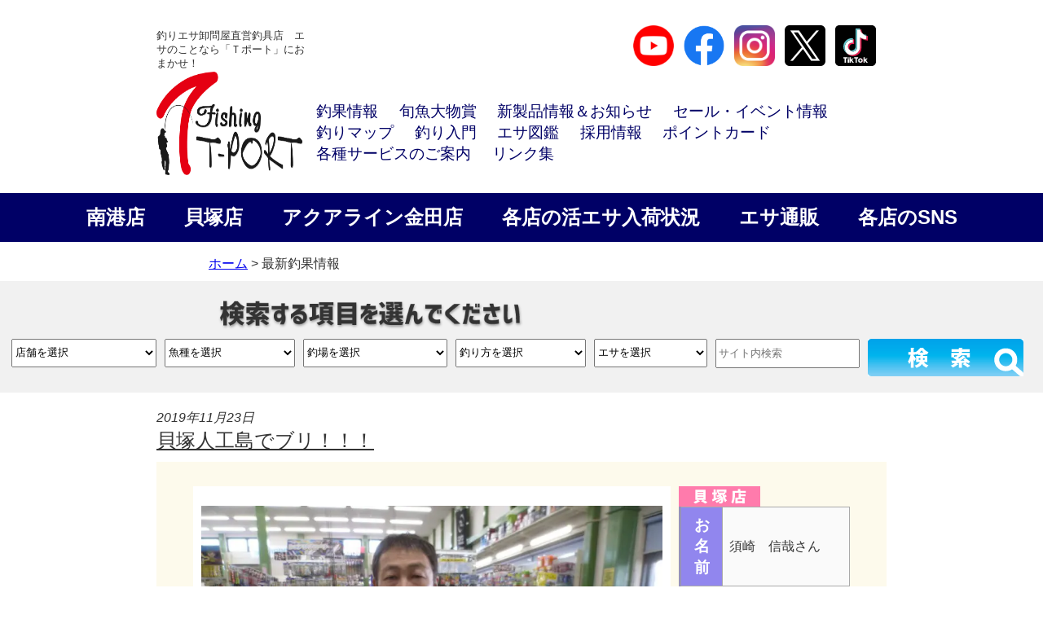

--- FILE ---
content_type: text/html; charset=UTF-8
request_url: https://t-port.com/fishinginfo/22602/
body_size: 27365
content:
<!DOCTYPE html><!--htmlで書かれていることを宣言-->
<html lang="ja"><!--日本語のサイトであることを指定-->
<head>
<meta charset="utf-8"><!--エンコードがUTF-8であることを指定-->
<!-- Global site tag (gtag.js) - Google Analytics -->
<!-- <script async src="https://www.googletagmanager.com/gtag/js?id=UA-106072006-1"></script> -->
<script>
  window.dataLayer = window.dataLayer || [];
  function gtag(){dataLayer.push(arguments);}
  gtag('js', new Date());

  gtag('config', 'UA-106072006-1');
</script>

<meta name="description" content="全国No.1のシェアを誇る釣りエサのことならおまかせ。ルアー・エギ・波止・磯・船など豊富に取扱い。関西の釣り情報・釣果情報が満載です！常時お楽しみの更新情報あり。">
<meta name="keywords" content="フィッシングショップＴポート,fishing shop T-port,釣り,海釣り,釣具屋,活きエサ,釣りエサ,大阪,南港,北港,貝塚,泉佐野,和歌山,三重,神戸">
<meta name="viewport" content="width=device-width, initial-scale=1.0"><!--viewportの設定-->
<link rel="stylesheet" href="https://t-port.com/wp-content/themes/FishingTport/css/slick.css"><!-- スライダーの読込みv2 -->
<link rel="stylesheet" href="https://t-port.com/wp-content/themes/FishingTport/css/slick-theme.css"><!-- スライダーの読込みv2 -->
<link rel="stylesheet" href="https://t-port.com/wp-content/themes/FishingTport/pushy.css"><!-- スマホ用メニューv2 -->
<link rel="stylesheet" href="https://t-port.com/wp-content/themes/FishingTportChild/style.css"><!--スタイルシートの呼び出し-->
<link rel="shortcut icon" href="https://t-port.com/wp-content/themes/FishingTport/images/icon.ico" /><!--Icon v2-->
<link rel="apple-touch-icon-precomposed" href="https://t-port.com/wp-content/themes/FishingTport/images/webclip.png" />
<link rel="stylesheet" href="https://use.fontawesome.com/releases/v5.0.13/css/all.css" integrity="sha384-DNOHZ68U8hZfKXOrtjWvjxusGo9WQnrNx2sqG0tfsghAvtVlRW3tvkXWZh58N9jp" crossorigin="anonymous"><!--font-awesomeのスタイルシートの呼び出し-->

<meta name="description" content="Ｒ元．１１．２３（土）　貝塚人工島 貝塚市　須崎　信哉さん ブリ　８２，５ｃｍ　１匹 釣り方；のませ釣り エサ；アジ" />
<title>貝塚人工島でブリ！！！ &#8211; フィッシングＴポート｜大阪 南港・貝塚、千葉県木更津にある釣具店</title>
<meta name='robots' content='max-image-preview:large' />
<link rel='dns-prefetch' href='//static.addtoany.com' />
<link rel='dns-prefetch' href='//www.googletagmanager.com' />
<link rel="alternate" type="application/rss+xml" title="フィッシングＴポート｜大阪 南港・貝塚、千葉県木更津にある釣具店 &raquo; フィード" href="https://t-port.com/feed/" />
<link rel="alternate" type="application/rss+xml" title="フィッシングＴポート｜大阪 南港・貝塚、千葉県木更津にある釣具店 &raquo; コメントフィード" href="https://t-port.com/comments/feed/" />
<link rel="alternate" title="oEmbed (JSON)" type="application/json+oembed" href="https://t-port.com/wp-json/oembed/1.0/embed?url=https%3A%2F%2Ft-port.com%2Ffishinginfo%2F22602%2F" />
<link rel="alternate" title="oEmbed (XML)" type="text/xml+oembed" href="https://t-port.com/wp-json/oembed/1.0/embed?url=https%3A%2F%2Ft-port.com%2Ffishinginfo%2F22602%2F&#038;format=xml" />
<style id='wp-img-auto-sizes-contain-inline-css' type='text/css'>
img:is([sizes=auto i],[sizes^="auto," i]){contain-intrinsic-size:3000px 1500px}
/*# sourceURL=wp-img-auto-sizes-contain-inline-css */
</style>
<link rel='stylesheet' id='wpcfs-form-css' href='https://t-port.com/wp-content/plugins/wp-custom-fields-search/templates/form.css?ver=6.9' type='text/css' media='all' />
<link rel='stylesheet' id='sbi_styles-css' href='https://t-port.com/wp-content/plugins/instagram-feed/css/sbi-styles.min.css?ver=6.10.0' type='text/css' media='all' />
<style id='wp-emoji-styles-inline-css' type='text/css'>

	img.wp-smiley, img.emoji {
		display: inline !important;
		border: none !important;
		box-shadow: none !important;
		height: 1em !important;
		width: 1em !important;
		margin: 0 0.07em !important;
		vertical-align: -0.1em !important;
		background: none !important;
		padding: 0 !important;
	}
/*# sourceURL=wp-emoji-styles-inline-css */
</style>
<link rel='stylesheet' id='wp-block-library-css' href='https://t-port.com/wp-includes/css/dist/block-library/style.min.css?ver=6.9' type='text/css' media='all' />
<style id='global-styles-inline-css' type='text/css'>
:root{--wp--preset--aspect-ratio--square: 1;--wp--preset--aspect-ratio--4-3: 4/3;--wp--preset--aspect-ratio--3-4: 3/4;--wp--preset--aspect-ratio--3-2: 3/2;--wp--preset--aspect-ratio--2-3: 2/3;--wp--preset--aspect-ratio--16-9: 16/9;--wp--preset--aspect-ratio--9-16: 9/16;--wp--preset--color--black: #000000;--wp--preset--color--cyan-bluish-gray: #abb8c3;--wp--preset--color--white: #ffffff;--wp--preset--color--pale-pink: #f78da7;--wp--preset--color--vivid-red: #cf2e2e;--wp--preset--color--luminous-vivid-orange: #ff6900;--wp--preset--color--luminous-vivid-amber: #fcb900;--wp--preset--color--light-green-cyan: #7bdcb5;--wp--preset--color--vivid-green-cyan: #00d084;--wp--preset--color--pale-cyan-blue: #8ed1fc;--wp--preset--color--vivid-cyan-blue: #0693e3;--wp--preset--color--vivid-purple: #9b51e0;--wp--preset--gradient--vivid-cyan-blue-to-vivid-purple: linear-gradient(135deg,rgb(6,147,227) 0%,rgb(155,81,224) 100%);--wp--preset--gradient--light-green-cyan-to-vivid-green-cyan: linear-gradient(135deg,rgb(122,220,180) 0%,rgb(0,208,130) 100%);--wp--preset--gradient--luminous-vivid-amber-to-luminous-vivid-orange: linear-gradient(135deg,rgb(252,185,0) 0%,rgb(255,105,0) 100%);--wp--preset--gradient--luminous-vivid-orange-to-vivid-red: linear-gradient(135deg,rgb(255,105,0) 0%,rgb(207,46,46) 100%);--wp--preset--gradient--very-light-gray-to-cyan-bluish-gray: linear-gradient(135deg,rgb(238,238,238) 0%,rgb(169,184,195) 100%);--wp--preset--gradient--cool-to-warm-spectrum: linear-gradient(135deg,rgb(74,234,220) 0%,rgb(151,120,209) 20%,rgb(207,42,186) 40%,rgb(238,44,130) 60%,rgb(251,105,98) 80%,rgb(254,248,76) 100%);--wp--preset--gradient--blush-light-purple: linear-gradient(135deg,rgb(255,206,236) 0%,rgb(152,150,240) 100%);--wp--preset--gradient--blush-bordeaux: linear-gradient(135deg,rgb(254,205,165) 0%,rgb(254,45,45) 50%,rgb(107,0,62) 100%);--wp--preset--gradient--luminous-dusk: linear-gradient(135deg,rgb(255,203,112) 0%,rgb(199,81,192) 50%,rgb(65,88,208) 100%);--wp--preset--gradient--pale-ocean: linear-gradient(135deg,rgb(255,245,203) 0%,rgb(182,227,212) 50%,rgb(51,167,181) 100%);--wp--preset--gradient--electric-grass: linear-gradient(135deg,rgb(202,248,128) 0%,rgb(113,206,126) 100%);--wp--preset--gradient--midnight: linear-gradient(135deg,rgb(2,3,129) 0%,rgb(40,116,252) 100%);--wp--preset--font-size--small: 13px;--wp--preset--font-size--medium: 20px;--wp--preset--font-size--large: 36px;--wp--preset--font-size--x-large: 42px;--wp--preset--spacing--20: 0.44rem;--wp--preset--spacing--30: 0.67rem;--wp--preset--spacing--40: 1rem;--wp--preset--spacing--50: 1.5rem;--wp--preset--spacing--60: 2.25rem;--wp--preset--spacing--70: 3.38rem;--wp--preset--spacing--80: 5.06rem;--wp--preset--shadow--natural: 6px 6px 9px rgba(0, 0, 0, 0.2);--wp--preset--shadow--deep: 12px 12px 50px rgba(0, 0, 0, 0.4);--wp--preset--shadow--sharp: 6px 6px 0px rgba(0, 0, 0, 0.2);--wp--preset--shadow--outlined: 6px 6px 0px -3px rgb(255, 255, 255), 6px 6px rgb(0, 0, 0);--wp--preset--shadow--crisp: 6px 6px 0px rgb(0, 0, 0);}:where(.is-layout-flex){gap: 0.5em;}:where(.is-layout-grid){gap: 0.5em;}body .is-layout-flex{display: flex;}.is-layout-flex{flex-wrap: wrap;align-items: center;}.is-layout-flex > :is(*, div){margin: 0;}body .is-layout-grid{display: grid;}.is-layout-grid > :is(*, div){margin: 0;}:where(.wp-block-columns.is-layout-flex){gap: 2em;}:where(.wp-block-columns.is-layout-grid){gap: 2em;}:where(.wp-block-post-template.is-layout-flex){gap: 1.25em;}:where(.wp-block-post-template.is-layout-grid){gap: 1.25em;}.has-black-color{color: var(--wp--preset--color--black) !important;}.has-cyan-bluish-gray-color{color: var(--wp--preset--color--cyan-bluish-gray) !important;}.has-white-color{color: var(--wp--preset--color--white) !important;}.has-pale-pink-color{color: var(--wp--preset--color--pale-pink) !important;}.has-vivid-red-color{color: var(--wp--preset--color--vivid-red) !important;}.has-luminous-vivid-orange-color{color: var(--wp--preset--color--luminous-vivid-orange) !important;}.has-luminous-vivid-amber-color{color: var(--wp--preset--color--luminous-vivid-amber) !important;}.has-light-green-cyan-color{color: var(--wp--preset--color--light-green-cyan) !important;}.has-vivid-green-cyan-color{color: var(--wp--preset--color--vivid-green-cyan) !important;}.has-pale-cyan-blue-color{color: var(--wp--preset--color--pale-cyan-blue) !important;}.has-vivid-cyan-blue-color{color: var(--wp--preset--color--vivid-cyan-blue) !important;}.has-vivid-purple-color{color: var(--wp--preset--color--vivid-purple) !important;}.has-black-background-color{background-color: var(--wp--preset--color--black) !important;}.has-cyan-bluish-gray-background-color{background-color: var(--wp--preset--color--cyan-bluish-gray) !important;}.has-white-background-color{background-color: var(--wp--preset--color--white) !important;}.has-pale-pink-background-color{background-color: var(--wp--preset--color--pale-pink) !important;}.has-vivid-red-background-color{background-color: var(--wp--preset--color--vivid-red) !important;}.has-luminous-vivid-orange-background-color{background-color: var(--wp--preset--color--luminous-vivid-orange) !important;}.has-luminous-vivid-amber-background-color{background-color: var(--wp--preset--color--luminous-vivid-amber) !important;}.has-light-green-cyan-background-color{background-color: var(--wp--preset--color--light-green-cyan) !important;}.has-vivid-green-cyan-background-color{background-color: var(--wp--preset--color--vivid-green-cyan) !important;}.has-pale-cyan-blue-background-color{background-color: var(--wp--preset--color--pale-cyan-blue) !important;}.has-vivid-cyan-blue-background-color{background-color: var(--wp--preset--color--vivid-cyan-blue) !important;}.has-vivid-purple-background-color{background-color: var(--wp--preset--color--vivid-purple) !important;}.has-black-border-color{border-color: var(--wp--preset--color--black) !important;}.has-cyan-bluish-gray-border-color{border-color: var(--wp--preset--color--cyan-bluish-gray) !important;}.has-white-border-color{border-color: var(--wp--preset--color--white) !important;}.has-pale-pink-border-color{border-color: var(--wp--preset--color--pale-pink) !important;}.has-vivid-red-border-color{border-color: var(--wp--preset--color--vivid-red) !important;}.has-luminous-vivid-orange-border-color{border-color: var(--wp--preset--color--luminous-vivid-orange) !important;}.has-luminous-vivid-amber-border-color{border-color: var(--wp--preset--color--luminous-vivid-amber) !important;}.has-light-green-cyan-border-color{border-color: var(--wp--preset--color--light-green-cyan) !important;}.has-vivid-green-cyan-border-color{border-color: var(--wp--preset--color--vivid-green-cyan) !important;}.has-pale-cyan-blue-border-color{border-color: var(--wp--preset--color--pale-cyan-blue) !important;}.has-vivid-cyan-blue-border-color{border-color: var(--wp--preset--color--vivid-cyan-blue) !important;}.has-vivid-purple-border-color{border-color: var(--wp--preset--color--vivid-purple) !important;}.has-vivid-cyan-blue-to-vivid-purple-gradient-background{background: var(--wp--preset--gradient--vivid-cyan-blue-to-vivid-purple) !important;}.has-light-green-cyan-to-vivid-green-cyan-gradient-background{background: var(--wp--preset--gradient--light-green-cyan-to-vivid-green-cyan) !important;}.has-luminous-vivid-amber-to-luminous-vivid-orange-gradient-background{background: var(--wp--preset--gradient--luminous-vivid-amber-to-luminous-vivid-orange) !important;}.has-luminous-vivid-orange-to-vivid-red-gradient-background{background: var(--wp--preset--gradient--luminous-vivid-orange-to-vivid-red) !important;}.has-very-light-gray-to-cyan-bluish-gray-gradient-background{background: var(--wp--preset--gradient--very-light-gray-to-cyan-bluish-gray) !important;}.has-cool-to-warm-spectrum-gradient-background{background: var(--wp--preset--gradient--cool-to-warm-spectrum) !important;}.has-blush-light-purple-gradient-background{background: var(--wp--preset--gradient--blush-light-purple) !important;}.has-blush-bordeaux-gradient-background{background: var(--wp--preset--gradient--blush-bordeaux) !important;}.has-luminous-dusk-gradient-background{background: var(--wp--preset--gradient--luminous-dusk) !important;}.has-pale-ocean-gradient-background{background: var(--wp--preset--gradient--pale-ocean) !important;}.has-electric-grass-gradient-background{background: var(--wp--preset--gradient--electric-grass) !important;}.has-midnight-gradient-background{background: var(--wp--preset--gradient--midnight) !important;}.has-small-font-size{font-size: var(--wp--preset--font-size--small) !important;}.has-medium-font-size{font-size: var(--wp--preset--font-size--medium) !important;}.has-large-font-size{font-size: var(--wp--preset--font-size--large) !important;}.has-x-large-font-size{font-size: var(--wp--preset--font-size--x-large) !important;}
/*# sourceURL=global-styles-inline-css */
</style>

<style id='classic-theme-styles-inline-css' type='text/css'>
/*! This file is auto-generated */
.wp-block-button__link{color:#fff;background-color:#32373c;border-radius:9999px;box-shadow:none;text-decoration:none;padding:calc(.667em + 2px) calc(1.333em + 2px);font-size:1.125em}.wp-block-file__button{background:#32373c;color:#fff;text-decoration:none}
/*# sourceURL=/wp-includes/css/classic-themes.min.css */
</style>
<link rel='stylesheet' id='tinymce-smiley-button-css' href='https://t-port.com/wp-content/plugins/tinymce-smiley-button/plugin.css?ver=6.9' type='text/css' media='all' />
<link rel='stylesheet' id='child-pages-shortcode-css-css' href='https://t-port.com/wp-content/plugins/child-pages-shortcode/css/child-pages-shortcode.min.css?ver=1.1.4' type='text/css' media='all' />
<link rel='stylesheet' id='parent-style-css' href='https://t-port.com/wp-content/themes/FishingTport/style.css?ver=6.9' type='text/css' media='all' />
<link rel='stylesheet' id='child-style-css' href='https://t-port.com/wp-content/themes/FishingTportChild/style.css?ver=6.9' type='text/css' media='all' />
<link rel='stylesheet' id='wp-pagenavi-css' href='https://t-port.com/wp-content/plugins/wp-pagenavi/pagenavi-css.css?ver=2.70' type='text/css' media='all' />
<link rel='stylesheet' id='addtoany-css' href='https://t-port.com/wp-content/plugins/add-to-any/addtoany.min.css?ver=1.16' type='text/css' media='all' />
<link rel='stylesheet' id='ari-fancybox-css' href='https://t-port.com/wp-content/plugins/ari-fancy-lightbox/assets/fancybox/jquery.fancybox.min.css?ver=1.4.1' type='text/css' media='all' />
<style id='ari-fancybox-inline-css' type='text/css'>
BODY .fancybox-container{z-index:200000}BODY .fancybox-is-open .fancybox-bg{opacity:0.87}BODY .fancybox-bg {background-color:#0f0f11}BODY .fancybox-thumbs {background-color:#ffffff}
/*# sourceURL=ari-fancybox-inline-css */
</style>
<script type="text/javascript" id="addtoany-core-js-before">
/* <![CDATA[ */
window.a2a_config=window.a2a_config||{};a2a_config.callbacks=[];a2a_config.overlays=[];a2a_config.templates={};a2a_localize = {
	Share: "共有",
	Save: "ブックマーク",
	Subscribe: "購読",
	Email: "メール",
	Bookmark: "ブックマーク",
	ShowAll: "すべて表示する",
	ShowLess: "小さく表示する",
	FindServices: "サービスを探す",
	FindAnyServiceToAddTo: "追加するサービスを今すぐ探す",
	PoweredBy: "Powered by",
	ShareViaEmail: "メールでシェアする",
	SubscribeViaEmail: "メールで購読する",
	BookmarkInYourBrowser: "ブラウザにブックマーク",
	BookmarkInstructions: "このページをブックマークするには、 Ctrl+D または \u2318+D を押下。",
	AddToYourFavorites: "お気に入りに追加",
	SendFromWebOrProgram: "任意のメールアドレスまたはメールプログラムから送信",
	EmailProgram: "メールプログラム",
	More: "詳細&#8230;",
	ThanksForSharing: "共有ありがとうございます !",
	ThanksForFollowing: "フォローありがとうございます !"
};


//# sourceURL=addtoany-core-js-before
/* ]]> */
</script>
<script type="text/javascript" defer src="https://static.addtoany.com/menu/page.js" id="addtoany-core-js"></script>
<script type="text/javascript" src="https://t-port.com/wp-includes/js/jquery/jquery.min.js?ver=3.7.1" id="jquery-core-js"></script>
<script type="text/javascript" src="https://t-port.com/wp-includes/js/jquery/jquery-migrate.min.js?ver=3.4.1" id="jquery-migrate-js"></script>
<script type="text/javascript" defer src="https://t-port.com/wp-content/plugins/add-to-any/addtoany.min.js?ver=1.1" id="addtoany-jquery-js"></script>
<script type="text/javascript" src="https://t-port.com/wp-content/plugins/child-pages-shortcode/js/child-pages-shortcode.min.js?ver=1.1.4" id="child-pages-shortcode-js"></script>
<script type="text/javascript" src="https://t-port.com/wp-content/plugins/standard-widget-extensions/js/jquery.cookie.js?ver=6.9" id="jquery-cookie-js"></script>

<!-- Site Kit によって追加された Google タグ（gtag.js）スニペット -->
<!-- Google アナリティクス スニペット (Site Kit が追加) -->
<script type="text/javascript" src="https://www.googletagmanager.com/gtag/js?id=GT-T5NXMCJJ" id="google_gtagjs-js" async></script>
<script type="text/javascript" id="google_gtagjs-js-after">
/* <![CDATA[ */
window.dataLayer = window.dataLayer || [];function gtag(){dataLayer.push(arguments);}
gtag("set","linker",{"domains":["t-port.com"]});
gtag("js", new Date());
gtag("set", "developer_id.dZTNiMT", true);
gtag("config", "GT-T5NXMCJJ", {"googlesitekit_post_type":"post"});
 window._googlesitekit = window._googlesitekit || {}; window._googlesitekit.throttledEvents = []; window._googlesitekit.gtagEvent = (name, data) => { var key = JSON.stringify( { name, data } ); if ( !! window._googlesitekit.throttledEvents[ key ] ) { return; } window._googlesitekit.throttledEvents[ key ] = true; setTimeout( () => { delete window._googlesitekit.throttledEvents[ key ]; }, 5 ); gtag( "event", name, { ...data, event_source: "site-kit" } ); }; 
//# sourceURL=google_gtagjs-js-after
/* ]]> */
</script>
<script type="text/javascript" id="ari-fancybox-js-extra">
/* <![CDATA[ */
var ARI_FANCYBOX = {"lightbox":{"backFocus":false,"trapFocus":false,"thumbs":{"hideOnClose":false},"touch":{"vertical":true,"momentum":true},"buttons":["slideShow","fullScreen","thumbs","close"],"lang":"custom","i18n":{"custom":{"PREV":"Previous","NEXT":"Next","PLAY_START":"Start slideshow (P)","PLAY_STOP":"Stop slideshow (P)","FULL_SCREEN":"Full screen (F)","THUMBS":"Thumbnails (G)","CLOSE":"Close (Esc)","ERROR":"The requested content cannot be loaded. \u003Cbr/\u003E Please try again later."}}},"convert":{"images":{"convert":true},"youtube":{"convert":true}},"sanitize":null,"viewers":{"pdfjs":{"url":"https://t-port.com/wp-content/plugins/ari-fancy-lightbox/assets/pdfjs/web/viewer.html"}}};
//# sourceURL=ari-fancybox-js-extra
/* ]]> */
</script>
<script type="text/javascript" src="https://t-port.com/wp-content/plugins/ari-fancy-lightbox/assets/fancybox/jquery.fancybox.min.js?ver=1.4.1" id="ari-fancybox-js"></script>
<link rel="https://api.w.org/" href="https://t-port.com/wp-json/" /><link rel="alternate" title="JSON" type="application/json" href="https://t-port.com/wp-json/wp/v2/posts/22602" /><link rel="EditURI" type="application/rsd+xml" title="RSD" href="https://t-port.com/xmlrpc.php?rsd" />
<meta name="generator" content="WordPress 6.9" />
<link rel="canonical" href="https://t-port.com/fishinginfo/22602/" />
<link rel='shortlink' href='https://t-port.com/?p=22602' />
<meta name="generator" content="Site Kit by Google 1.170.0" />
<style type="text/css">
        .hm-swe-resize-message {
        height: 50%;
        width: 50%;
        margin: auto;
        position: absolute;
        top: 0; left: 0; bottom: 0; right: 0;
        z-index: 99999;

        color: white;
    }

    .hm-swe-modal-background {
        position: fixed;
        top: 0; left: 0; 	bottom: 0; right: 0;
        background: none repeat scroll 0% 0% rgba(0, 0, 0, 0.85);
        z-index: 99998;
        display: none;
    }
</style>
    <style>.wp-block-gallery.is-cropped .blocks-gallery-item picture{height:100%;width:100%;}</style><link rel="icon" href="https://t-port.com/wp-content/uploads/2022/04/cropped-fvcn-1-32x32.jpg" sizes="32x32" />
<link rel="icon" href="https://t-port.com/wp-content/uploads/2022/04/cropped-fvcn-1-192x192.jpg" sizes="192x192" />
<link rel="apple-touch-icon" href="https://t-port.com/wp-content/uploads/2022/04/cropped-fvcn-1-180x180.jpg" />
<meta name="msapplication-TileImage" content="https://t-port.com/wp-content/uploads/2022/04/cropped-fvcn-1-270x270.jpg" />
		<style type="text/css" id="wp-custom-css">
			.rank-tabs {
  display: flex;
  border-bottom: 2px solid #ccc;
  margin-bottom: 0px;
	padding: 0px 30px;
	background-color: #fff;
}
.rank-tab {
  padding: 10px 20px;
  cursor: pointer;
  border: 0px solid #ccc;
	border-bottom: 3px solid #5ab4bd;
  background: #f7f7f7;
	width: calc(100%/3);
	text-align: center;
	font-weight: bold;
}
.rank-tab.active {
	background-color: #5ab4bd;
  color: #fff;
}
.rank-content {
  display:none;
  position: absolute;
  margin: 0px 0px;
}
.rank-content.active {
	display:block;
  position: relative;
}
.rank-box {
	margin: 30px;
  background: #ffffff;
	border: solid 2px;
	box-shadow: 5px 5px 5px rgba(0, 0, 0, 0.5);
}
.result-title {
	margin: 40px;
	background: #ffffff;
	border-bottom: dashed 2px #5b8bd0;;
	display: flex;
}
.result-title .result-weight{
	font-size: 1.5em;
	width: 100%;
	padding: 10px 20px;
	text-align: left;
	font-weight: bold;
	letter-spacing: 0.05em;
}
.result-title .result-place {
	font-size: 1.5em;
	width: 100%;
	padding: 10px 20px;
	text-align: right;
	font-weight: bold;
	letter-spacing: 0.05em;
}
.rank-box .result-name {
	font-size: 3em;
	background: #ffffff;
	padding: 10px 20px;
	text-align: center;
	font-weight: bold;
	letter-spacing: 0.05em;
}
.rank-box .result-name img {
	vertical-align:bottom;
	width:150px;
	height:122px;
	margin-right:40px;
}
.rank-box p {
	padding: 15px 20px;
	margin: 0;
	text-align:center;
}

.rank-box p img {
	width:80%
}

/* スタッフ紹介：全体のコンテナ */
.staff-section {
  max-width: 1000px;
  margin: 40px auto;
}

/* タイトルの設定（センター配置・下線なし） */
.staff-heading {
  text-align: center;
  font-size: 1.8rem;
  font-weight: bold;
  margin-bottom: 30px;
  border: none; /* 下線なし */
}

/* スタッフ一覧のレイアウト（スマホ1列） */
.staff-grid {
  display: flex;
  flex-wrap: wrap;
  gap: 24px;
}

/* 各スタッフカード */
.staff-item {
  width: 100%;
  box-sizing: border-box;
  background: #fff;
  border: 1px solid #eee;
  padding-bottom: 10px;
}

/* 画像エリア */
.staff-photo {
  position: relative;
  overflow: hidden;
  line-height: 0;
}

.staff-photo img {
  width: 100%;
  height: auto;
  display: block;
}

/* 写真下の名前バー（上下に隙間を持たせる） */
.staff-name {
  position: absolute;
  bottom: 0;
  left: 0;
  width: 100%;
  background: rgba(0, 0, 0, 0.7);
  color: #fff;
  text-align: center;
  padding: 20px 0; /* 上下の余白 */
  font-size: 1.2rem;
  font-weight: bold;
  letter-spacing: 0.1em;
}

/* 紹介文 */
.staff-text {
  padding: 20px;
  font-size: 15px;
  line-height: 1.7;
  color: #333;
}

/* PC表示の設定（768px以上で2列） */
@media screen and (min-width: 768px) {
  .staff-item {
    width: calc(50% - 12px);
  }
}
		</style>
		<!--システム・プラグイン用-->
</head>
<body class="wp-singular post-template-default single single-post postid-22602 single-format-standard wp-theme-FishingTport wp-child-theme-FishingTportChild">

<header>
  <div class="header-inner">
        <!--sns navi-->
    <div class="ht-nav">
      <div class="site-title-wrap">
      <div class="ht-copy">釣りエサ卸問屋直営釣具店　エサのことなら「Ｔポート」におまかせ！</div>
      <div class="site-title">
      <p class="site-title">        <a href="https://t-port.com">
          <picture><source srcset="https://t-port.com/wp-content/themes/FishingTport/images/title2.png.webp"  type="image/webp"><img src="https://t-port.com/wp-content/themes/FishingTport/images/title2.png" data-eio="p"></picture>
        </a>
      </p>      </div>
      </div>
      <div class="header-nav-wrap">
      <div class="ht-sns">
      <p>
      <a href="https://www.youtube.com/channel/UCTVRAWhKBfSZsFNCiKfywGw"><picture><source srcset="https://t-port.com/wp-content/themes/FishingTport/images/youtube_social_circle_red.png.webp"  type="image/webp"><img src="https://t-port.com/wp-content/themes/FishingTport/images/youtube_social_circle_red.png" alt="YouTube" width="50" border="0" data-eio="p"></picture></a>
      <a href="https://www.facebook.com/turi.tport/"><picture><source srcset="https://t-port.com/wp-content/themes/FishingTport/images/facebook.png.webp"  type="image/webp"><img src="https://t-port.com/wp-content/themes/FishingTport/images/facebook.png" alt="Facebook" target="blank" width="50" data-eio="p"></picture></a>
      <a href="https://www.instagram.com/tport_staff/"><picture><source srcset="https://t-port.com/wp-content/themes/FishingTport/images/instagram.png.webp"  type="image/webp"><img src="https://t-port.com/wp-content/themes/FishingTport/images/instagram.png" alt="Instagram" target="blank" width="50" data-eio="p"></picture></a>
      <a href="https://twitter.com/tportinfo"><picture><source srcset="https://t-port.com/wp-content/themes/FishingTport/images/x_logo.png.webp"  type="image/webp"><img src="https://t-port.com/wp-content/themes/FishingTport/images/x_logo.png" alt="Twitter" target="blank" width="50" data-eio="p"></picture></a>
      <a href="https://www.tiktok.com/@tportinfo"><img src="https://t-port.com/wp-content/themes/FishingTport/images/tiktok-logo.svg" alt="tiktok" target="blank" width="50"></a>
      </p>
      </div>
        <nav id="header-nav" class="header-nav"><ul id="menu-headermenu" class="menu"><li id="menu-item-27702" class="menu-item menu-item-type-custom menu-item-object-custom menu-item-27702"><a href="http://t-port.com/?s=&#038;cat0=3&#038;cat1=0&#038;cat3=0&#038;cat3=0&#038;cat4=0">釣果情報</a></li>
<li id="menu-item-27703" class="menu-item menu-item-type-post_type menu-item-object-page menu-item-27703"><a href="https://t-port.com/competition/">旬魚大物賞</a></li>
<li id="menu-item-27704" class="menu-item menu-item-type-post_type menu-item-object-page menu-item-27704"><a href="https://t-port.com/sale-shopinfo/">新製品情報＆お知らせ</a></li>
<li id="menu-item-27711" class="menu-item menu-item-type-post_type menu-item-object-page menu-item-27711"><a href="https://t-port.com/sale_event/">セール・イベント情報</a></li>
<li id="menu-item-27708" class="menu-item menu-item-type-post_type menu-item-object-page menu-item-27708"><a href="https://t-port.com/map/">釣りマップ</a></li>
<li id="menu-item-27709" class="menu-item menu-item-type-post_type menu-item-object-page menu-item-27709"><a href="https://t-port.com/howtofish/">釣り入門</a></li>
<li id="menu-item-27707" class="menu-item menu-item-type-post_type menu-item-object-page menu-item-27707"><a href="https://t-port.com/esazukan/">エサ図鑑</a></li>
<li id="menu-item-27705" class="menu-item menu-item-type-post_type menu-item-object-page menu-item-27705"><a href="https://t-port.com/recruit/">採用情報</a></li>
<li id="menu-item-27710" class="menu-item menu-item-type-post_type menu-item-object-page menu-item-27710"><a href="https://t-port.com/pointcard/">ポイントカード</a></li>
<li id="menu-item-33999" class="menu-item menu-item-type-post_type menu-item-object-page menu-item-33999"><a href="https://t-port.com/services/">各種サービスのご案内</a></li>
<li id="menu-item-27706" class="menu-item menu-item-type-post_type menu-item-object-page menu-item-27706"><a href="https://t-port.com/link/">リンク集</a></li>
</ul></nav>      </div>
    </div>
    <div class="header-shop-nav">
    <ul>
      <li><a href="https://t-port.com/shopinfo_nanko/" alt="南港店">南港店</a></li>
      <li><a href="https://t-port.com/shopinfo_kaizuka/" alt="貝塚店">貝塚店</a></li>
      <li><a href="https://t-port.com/shopinfo_aquakaneda/" alt="アクアライン金田店">アクアライン金田店</a></li>
      <li><a href="https://t-port.com/esa_zaiko/" alt="エサ在庫">各店の活エサ入荷状況</a></li>
      <li><a href="https://t-port.com/ec_info/" alt="エサ通販">エサ通販</a></li>
    <li><a href="https://t-port.com/services/info_shops/" alt="各店のSNS">各店のSNS</a></li>
    </ul>
    </div>
    <!--mainslider-->
        <!--mainsliderここまで-->
  </div><!--end header-inner-->
  </header>  <div id="wrapper">
    <div id="contentC">
    <div id="pagepath"><a title="フィッシングショップＴポート｜ホームページ" href="https://www.localhost/tporttest">ホーム</a> &gt; 最新釣果情報
    </div>
        <h2 class="title5">
<div class="catch-form">
<div class="form-wrapper">
<form method="get" id="searchform" action="https://t-port.com">
  <input name="cat0" id="cat0" type="hidden" value="3" />
  <div class="catchformbnr"><picture><source srcset="https://t-port.com/wp-content/themes/FishingTport/images/searchbnr.png.webp"  type="image/webp"><img src="https://t-port.com/wp-content/themes/FishingTport/images/searchbnr.png" data-eio="p"></picture></div>
  <div class="formwords">
  <p class="sw">
  <select  name='cat1' id='tenpo' class='postform'>
	<option value='0' selected='selected'>店舗を選択</option>
	<option class="level-0" value="231">アクアライン金田店の釣果</option>
	<option class="level-0" value="232">スタッフ釣果</option>
	<option class="level-0" value="233">南港店の釣果</option>
	<option class="level-0" value="234">貝塚店の釣果</option>
</select>
  </p>
  <p class="sw">
  <select  name='cat2' id='gyoshu' class='postform'>
	<option value='0' selected='selected'>魚種を選択</option>
	<option class="level-0" value="185">アイゴ</option>
	<option class="level-0" value="122">アイナメ</option>
	<option class="level-0" value="169">アオブダイ</option>
	<option class="level-0" value="39">アオリイカ</option>
	<option class="level-0" value="47">アコウ</option>
	<option class="level-0" value="37">アジ</option>
	<option class="level-0" value="38">アナゴ</option>
	<option class="level-0" value="129">イサキ</option>
	<option class="level-0" value="126">イサギ</option>
	<option class="level-0" value="208">イシガレイ</option>
	<option class="level-0" value="170">イスズミ</option>
	<option class="level-0" value="130">イラ</option>
	<option class="level-0" value="41">イワシ</option>
	<option class="level-0" value="209">ウツボ</option>
	<option class="level-0" value="201">ウナギ</option>
	<option class="level-0" value="167">ウミタナゴ</option>
	<option class="level-0" value="162">カサゴ</option>
	<option class="level-0" value="45">ガシラ</option>
	<option class="level-0" value="206">カツオ</option>
	<option class="level-0" value="123">ガッチョ</option>
	<option class="level-0" value="117">カマス</option>
	<option class="level-0" value="44">カレイ</option>
	<option class="level-0" value="46">カワハギ</option>
	<option class="level-0" value="142">カンゾウビラメ</option>
	<option class="level-0" value="131">カンダイ</option>
	<option class="level-0" value="144">カンパチ</option>
	<option class="level-0" value="10">キス</option>
	<option class="level-0" value="163">キハダマグロ</option>
	<option class="level-0" value="99">キビレ</option>
	<option class="level-0" value="187">クエ</option>
	<option class="level-0" value="8">グレ</option>
	<option class="level-0" value="215">ケンサキイカ</option>
	<option class="level-0" value="139">コイチ</option>
	<option class="level-0" value="98">コウイカ</option>
	<option class="level-0" value="225">コショウダイ</option>
	<option class="level-0" value="121">コロダイ</option>
	<option class="level-0" value="42">サゴシ</option>
	<option class="level-0" value="115">サッパ</option>
	<option class="level-0" value="48">サバ</option>
	<option class="level-0" value="49">サヨリ</option>
	<option class="level-0" value="155">サワラ</option>
	<option class="level-0" value="127">サンバソウ</option>
	<option class="level-0" value="221">シオ</option>
	<option class="level-0" value="141">シマアジ</option>
	<option class="level-0" value="50">スズキ(ハネ、シーバス)</option>
	<option class="level-0" value="137">セイゴ</option>
	<option class="level-0" value="186">ソイ</option>
	<option class="level-0" value="56">その他</option>
	<option class="level-0" value="125">タケノコメバル</option>
	<option class="level-0" value="51">タコ</option>
	<option class="level-0" value="52">タチウオ</option>
	<option class="level-0" value="114">タナゴ</option>
	<option class="level-0" value="197">タマミ</option>
	<option class="level-0" value="264">タルイカ</option>
	<option class="level-0" value="53">チヌ・黒鯛</option>
	<option class="level-0" value="203">チビキ</option>
	<option class="level-0" value="128">チャリコ</option>
	<option class="level-0" value="43">ツバス、ハマチ</option>
	<option class="level-0" value="219">トビウオ</option>
	<option class="level-0" value="152">ニベ</option>
	<option class="level-0" value="124">ハゼ</option>
	<option class="level-0" value="151">ハタ</option>
	<option class="level-0" value="173">ハマチ</option>
	<option class="level-0" value="244">ハモ</option>
	<option class="level-0" value="143">ヒラマサ</option>
	<option class="level-0" value="179">ヒラメ</option>
	<option class="level-0" value="136">ブリ</option>
	<option class="level-0" value="120">ヘダイ</option>
	<option class="level-0" value="116">ベラ</option>
	<option class="level-0" value="207">マコカレイ</option>
	<option class="level-0" value="119">マゴチ</option>
	<option class="level-0" value="54">マダイ</option>
	<option class="level-0" value="204">マツダイ</option>
	<option class="level-0" value="154">メジロ</option>
	<option class="level-0" value="202">メダイ</option>
	<option class="level-0" value="153">メッキ</option>
	<option class="level-0" value="55">メバル</option>
	<option class="level-0" value="211">ワカサギ</option>
	<option class="level-0" value="40">石鯛、石垣鯛</option>
</select>
  </p>
  <p class="sw">
  <select  name='cat3' id='turiba' class='postform'>
	<option value='0' selected='selected'>釣場を選択</option>
	<option class="level-0" value="159">その他</option>
	<option class="level-0" value="93">三重・紀東</option>
	<option class="level-0" value="266">京都府</option>
	<option class="level-0" value="156">兵庫</option>
	<option class="level-0" value="248">千葉県</option>
	<option class="level-1" value="259">&nbsp;&nbsp;&nbsp;その他南房周辺</option>
	<option class="level-1" value="255">&nbsp;&nbsp;&nbsp;九十九里浜</option>
	<option class="level-1" value="256">&nbsp;&nbsp;&nbsp;勝浦周辺</option>
	<option class="level-1" value="249">&nbsp;&nbsp;&nbsp;富津周辺</option>
	<option class="level-1" value="250">&nbsp;&nbsp;&nbsp;市原周辺</option>
	<option class="level-1" value="247">&nbsp;&nbsp;&nbsp;木更津周辺</option>
	<option class="level-1" value="254">&nbsp;&nbsp;&nbsp;銚子</option>
	<option class="level-1" value="253">&nbsp;&nbsp;&nbsp;館山周辺</option>
	<option class="level-1" value="252">&nbsp;&nbsp;&nbsp;鴨川周辺</option>
	<option class="level-0" value="241">和歌山県</option>
	<option class="level-1" value="101">&nbsp;&nbsp;&nbsp;中紀</option>
	<option class="level-1" value="102">&nbsp;&nbsp;&nbsp;南紀</option>
	<option class="level-1" value="196">&nbsp;&nbsp;&nbsp;有田川</option>
	<option class="level-1" value="199">&nbsp;&nbsp;&nbsp;磯ノ浦</option>
	<option class="level-1" value="184">&nbsp;&nbsp;&nbsp;紀ノ川</option>
	<option class="level-1" value="100">&nbsp;&nbsp;&nbsp;紀北</option>
	<option class="level-0" value="242">大阪南港・北港</option>
	<option class="level-1" value="26">&nbsp;&nbsp;&nbsp;かもめ大橋</option>
	<option class="level-1" value="25">&nbsp;&nbsp;&nbsp;シーサイドコスモ</option>
	<option class="level-1" value="30">&nbsp;&nbsp;&nbsp;シーサイドプロムナード</option>
	<option class="level-1" value="85">&nbsp;&nbsp;&nbsp;その他大阪港界隈</option>
	<option class="level-1" value="7">&nbsp;&nbsp;&nbsp;南港大橋</option>
	<option class="level-1" value="29">&nbsp;&nbsp;&nbsp;夢舞大橋</option>
	<option class="level-1" value="28">&nbsp;&nbsp;&nbsp;常吉大橋</option>
	<option class="level-1" value="24">&nbsp;&nbsp;&nbsp;港大橋</option>
	<option class="level-1" value="27">&nbsp;&nbsp;&nbsp;魚つり園護岸</option>
	<option class="level-1" value="261">&nbsp;&nbsp;&nbsp;鶴浜緑地</option>
	<option class="level-0" value="243">大阪泉州・泉南</option>
	<option class="level-1" value="86">&nbsp;&nbsp;&nbsp;その他泉州泉南界隈</option>
	<option class="level-1" value="260">&nbsp;&nbsp;&nbsp;堺周辺</option>
	<option class="level-1" value="217">&nbsp;&nbsp;&nbsp;岸和田周辺</option>
	<option class="level-1" value="33">&nbsp;&nbsp;&nbsp;泉佐野一文字</option>
	<option class="level-1" value="32">&nbsp;&nbsp;&nbsp;泉佐野食品コンビナート</option>
	<option class="level-1" value="105">&nbsp;&nbsp;&nbsp;貝塚人工島</option>
	<option class="level-1" value="35">&nbsp;&nbsp;&nbsp;貝塚人工島プール</option>
	<option class="level-1" value="36">&nbsp;&nbsp;&nbsp;貝塚港</option>
	<option class="level-1" value="34">&nbsp;&nbsp;&nbsp;運河周辺</option>
	<option class="level-0" value="140">岡山</option>
	<option class="level-0" value="180">徳島県</option>
	<option class="level-0" value="108">日本海</option>
	<option class="level-0" value="258">東京湾</option>
	<option class="level-0" value="257">神奈川県</option>
	<option class="level-0" value="92">神戸・淡路</option>
	<option class="level-0" value="189">鳥取県</option>
</select>
  </p>
  <p class="sw">
  <select  name='cat4' id='turiba' class='postform'>
	<option value='0' selected='selected'>釣り方を選択</option>
	<option class="level-0" value="69">アジング/メバリング</option>
	<option class="level-0" value="161">イカダ釣り</option>
	<option class="level-0" value="60">ウキ釣り</option>
	<option class="level-0" value="70">エギング</option>
	<option class="level-0" value="59">エビ撒き釣り</option>
	<option class="level-0" value="94">かかり釣り</option>
	<option class="level-0" value="62">カゴ釣り</option>
	<option class="level-0" value="218">カセ釣り</option>
	<option class="level-0" value="168">ギャング釣り</option>
	<option class="level-0" value="58">サビキ釣り</option>
	<option class="level-0" value="106">ジギング</option>
	<option class="level-0" value="214">ジグサビキ</option>
	<option class="level-0" value="72">ショアジギング</option>
	<option class="level-0" value="171">ズボ釣り</option>
	<option class="level-0" value="224">タイラバ</option>
	<option class="level-0" value="67">タチウオウキ/引き</option>
	<option class="level-0" value="71">タチウオルアー</option>
	<option class="level-0" value="164">テンヤ釣り</option>
	<option class="level-0" value="64">のませ釣り</option>
	<option class="level-0" value="17">フカセ釣り</option>
	<option class="level-0" value="158">ヤエン釣り</option>
	<option class="level-0" value="113">ルアー釣り</option>
	<option class="level-0" value="205">ワインド</option>
	<option class="level-0" value="103">底物釣り</option>
	<option class="level-0" value="65">投げ/ぶっ込み 釣り</option>
	<option class="level-0" value="66">探り釣り</option>
	<option class="level-0" value="61">紀州釣り</option>
	<option class="level-0" value="90">船釣り</option>
	<option class="level-0" value="63">落とし込み/前打ち 釣り</option>
</select>
  </p>
  <p class="sw">
  <select  name='cat5' id='turiba' class='postform'>
	<option value='0' selected='selected'>エサを選択</option>
	<option class="level-0" value="83">アケミ貝</option>
	<option class="level-0" value="150">アジ</option>
	<option class="level-0" value="97">アミエビ</option>
	<option class="level-0" value="149">イカ</option>
	<option class="level-0" value="95">イガイ</option>
	<option class="level-0" value="14">イソメ</option>
	<option class="level-0" value="133">イワシ</option>
	<option class="level-0" value="181">ウタセエビ</option>
	<option class="level-0" value="104">ウニ</option>
	<option class="level-0" value="96">エギ</option>
	<option class="level-0" value="182">エビ</option>
	<option class="level-0" value="13">オキアミ</option>
	<option class="level-0" value="109">オリジナルタコジグ</option>
	<option class="level-0" value="145">キビナゴ</option>
	<option class="level-0" value="212">クジメ</option>
	<option class="level-0" value="107">コーン</option>
	<option class="level-0" value="190">サザエ</option>
	<option class="level-0" value="16">サナギ</option>
	<option class="level-0" value="177">サバ</option>
	<option class="level-0" value="146">サンマ</option>
	<option class="level-0" value="15">シラサエビ</option>
	<option class="level-0" value="210">その他</option>
	<option class="level-0" value="198">タイムシ</option>
	<option class="level-0" value="223">タイラバ</option>
	<option class="level-0" value="111">タコエギ</option>
	<option class="level-0" value="112">タコジグ</option>
	<option class="level-0" value="78">チロリ</option>
	<option class="level-0" value="166">テンヤ</option>
	<option class="level-0" value="148">ドジョウ</option>
	<option class="level-0" value="147">フジツボ</option>
	<option class="level-0" value="82">ボケ</option>
	<option class="level-0" value="76">マムシ</option>
	<option class="level-0" value="271">ミナミホンムシ</option>
	<option class="level-0" value="200">ミミズ</option>
	<option class="level-0" value="195">むき身（貝系）</option>
	<option class="level-0" value="157">メジロのハラワタ</option>
	<option class="level-0" value="80">ユムシ</option>
	<option class="level-0" value="89">ルアー</option>
	<option class="level-0" value="160">ワーム</option>
	<option class="level-0" value="110">地エビ</option>
	<option class="level-0" value="188">塩マムシ</option>
	<option class="level-0" value="81">岩ガニ</option>
	<option class="level-0" value="265">活エビ</option>
	<option class="level-0" value="75">石ゴカイ</option>
	<option class="level-0" value="165">練り餌</option>
	<option class="level-0" value="172">脂身</option>
	<option class="level-0" value="74">赤イソメ</option>
	<option class="level-0" value="77">赤コガネ</option>
	<option class="level-0" value="84">銀兵</option>
	<option class="level-0" value="73">青イソメ</option>
	<option class="level-0" value="79">青コガネ</option>
</select>
  </p>
  <p class="sw">
      <input type="text" value="" name="s" id="s" placeholder="サイト内検索"/>
  </p>
  <p class="sb"><input type="image" src="https://t-port.com/wp-content/themes/FishingTport/images/search_btn_03.png" onclick="void(this.form.submit());return false"></p>
</div>
</form>
</div>
</div>    </h2>
      <div class="single_catch_wrapper">
  <div class="single_time">
  2019年11月23日  </div>
  <div class="single_title">
  貝塚人工島でブリ！！！  </div>
  <div class="single_catch_flexbox">
  <div class="single_content_wrapper">
  <div class="single_the_content">
      <p><a href="https://t-port.com/wp-content/uploads/2019/11/P1090852.jpg"><picture><source srcset="https://t-port.com/wp-content/uploads/2019/11/P1090852-800x600.jpg.webp"  type="image/webp"><img decoding="async" class="alignleft size-large wp-image-22603" src="https://t-port.com/wp-content/uploads/2019/11/P1090852-800x600.jpg" alt="" width="800" height="600" data-eio="p" /></picture></a><br />
Ｒ元．１１．２３（土）　貝塚人工島<br />
貝塚市　須崎　信哉さん<br />
ブリ　８２，５ｃｍ　１匹<br />
釣り方；のませ釣り<br />
エサ；アジ</p>
<div class="addtoany_share_save_container addtoany_content addtoany_content_bottom"><div class="a2a_kit a2a_kit_size_32 addtoany_list" data-a2a-url="https://t-port.com/fishinginfo/22602/" data-a2a-title="貝塚人工島でブリ！！！"><a class="a2a_button_facebook" href="https://www.addtoany.com/add_to/facebook?linkurl=https%3A%2F%2Ft-port.com%2Ffishinginfo%2F22602%2F&amp;linkname=%E8%B2%9D%E5%A1%9A%E4%BA%BA%E5%B7%A5%E5%B3%B6%E3%81%A7%E3%83%96%E3%83%AA%EF%BC%81%EF%BC%81%EF%BC%81" title="Facebook" rel="nofollow noopener" target="_blank"></a><a class="a2a_button_twitter" href="https://www.addtoany.com/add_to/twitter?linkurl=https%3A%2F%2Ft-port.com%2Ffishinginfo%2F22602%2F&amp;linkname=%E8%B2%9D%E5%A1%9A%E4%BA%BA%E5%B7%A5%E5%B3%B6%E3%81%A7%E3%83%96%E3%83%AA%EF%BC%81%EF%BC%81%EF%BC%81" title="Twitter" rel="nofollow noopener" target="_blank"></a><a class="a2a_button_line" href="https://www.addtoany.com/add_to/line?linkurl=https%3A%2F%2Ft-port.com%2Ffishinginfo%2F22602%2F&amp;linkname=%E8%B2%9D%E5%A1%9A%E4%BA%BA%E5%B7%A5%E5%B3%B6%E3%81%A7%E3%83%96%E3%83%AA%EF%BC%81%EF%BC%81%EF%BC%81" title="Line" rel="nofollow noopener" target="_blank"></a><a class="a2a_button_email" href="https://www.addtoany.com/add_to/email?linkurl=https%3A%2F%2Ft-port.com%2Ffishinginfo%2F22602%2F&amp;linkname=%E8%B2%9D%E5%A1%9A%E4%BA%BA%E5%B7%A5%E5%B3%B6%E3%81%A7%E3%83%96%E3%83%AA%EF%BC%81%EF%BC%81%EF%BC%81" title="Email" rel="nofollow noopener" target="_blank"></a><a class="a2a_dd addtoany_share_save addtoany_share" href="https://www.addtoany.com/share"></a></div></div>      </div>
  </div>
  <div class="single_catch_details">
  <div class="single_catch_shop">
  <img src="http://t-port.com/wp-content/themes/FishingTport/images/kaizukashopic.png" width="100px" height="25px">  </div>
  <div class="single_catch_table">
  <table>
  <tr>
  <th>お名前</th>
  <td>須崎　信哉さん</td>
  </tr>
    <tr>
  <th>魚種</th>
  <td>ブリ</td>
  </tr>
  <tr>
  <th>釣り場</th>
  <td><!--$category->parent,array()…親ページを判定-->
    大阪泉州・泉南 貝塚人工島   </td>
  </tr>
  <tr>
  <th>釣り方</th>
  <td>
    のませ釣り   </td>
  </tr>
  <tr>
  <th>エサ</th>
  <td>
    アジ   </td>
  </tr>
  </table>
</div>
  <div class="back_fishinfo_page">
      <a href="https://t-port.com/?cat0=3&cat1=0&cat2=0&cat3=0&cat4=0&cat5=0&s="><picture><source srcset="https://t-port.com/wp-content/themes/FishingTport/images/backbutton.png.webp"  type="image/webp"><img src="https://t-port.com/wp-content/themes/FishingTport/images/backbutton.png" alt="一覧へ戻る" data-eio="p"></picture></a>
    <a href="https://t-port.com/"><picture><source srcset="https://t-port.com/wp-content/themes/FishingTport/images/backtotopbutton.png.webp"  type="image/webp"><img src="https://t-port.com/wp-content/themes/FishingTport/images/backtotopbutton.png" alt="TOPへ" data-eio="p"></picture></a>
    </div>
</div>
</div>
  <div class="catchpostnav">
      <span class="prev"><a href="https://t-port.com/fishinginfo/22591/" rel="prev"><picture><source srcset="https://t-port.com/wp-content/themes/FishingTport/images/prev.png.webp"  type="image/webp"><img src="https://t-port.com/wp-content/themes/FishingTport/images/prev.png" alt="PREV" data-eio="p" /></picture></a></span>
      <span class="next"><a href="https://t-port.com/fishinginfo/22605/" rel="next"><picture><source srcset="https://t-port.com/wp-content/themes/FishingTport/images/next.png.webp"  type="image/webp"><img src="https://t-port.com/wp-content/themes/FishingTport/images/next.png" alt="NEXT" data-eio="p" /></picture></a></span>
  </div>
</div>
      </div><!-- /contentC -->
    </div>
     <footer id="footer" class="footer">
  <div class="footer-inner">
  <div class="instagramfeedarea">
    
<div id="sb_instagram"  class="sbi sbi_mob_col_1 sbi_tab_col_2 sbi_col_4 sbi_width_resp" style="padding-bottom: 10px;"	 data-feedid="*1"  data-res="auto" data-cols="4" data-colsmobile="1" data-colstablet="2" data-num="12" data-nummobile="8" data-item-padding="5"	 data-shortcode-atts="{&quot;feed&quot;:&quot;1&quot;}"  data-postid="22602" data-locatornonce="694fce3079" data-imageaspectratio="1:1" data-sbi-flags="favorLocal">
	<div class="sb_instagram_header "   >
	<a class="sbi_header_link" target="_blank"
	   rel="nofollow noopener" href="https://www.instagram.com/tport_aquakaneda/" title="@tport_aquakaneda">
		<div class="sbi_header_text">
			<div class="sbi_header_img"  data-avatar-url="https://scontent-nrt1-2.cdninstagram.com/v/t51.2885-19/272692954_473630670952896_8547062133773225691_n.jpg?stp=dst-jpg_s206x206_tt6&amp;_nc_cat=101&amp;ccb=7-5&amp;_nc_sid=bf7eb4&amp;efg=eyJ2ZW5jb2RlX3RhZyI6InByb2ZpbGVfcGljLnd3dy4xMDgwLkMzIn0%3D&amp;_nc_ohc=Kg1WnmpzKBMQ7kNvwHoFnCl&amp;_nc_oc=AdmrYtFD9WHo5b7Wow4V12sAsmAnHlfpeyYHKiWlHCDFPEW772d5y6bbbxtbrHes--o&amp;_nc_zt=24&amp;_nc_ht=scontent-nrt1-2.cdninstagram.com&amp;edm=AP4hL3IEAAAA&amp;_nc_tpa=Q5bMBQEI120HPxXwCsZUJggv064PI_pUqjBgt6ifMJUz53V5vflsG3lvZDLK0J80z3syz_B4ha5XjxpJjQ&amp;oh=00_Afr0mvLCjj3VZ6mIB15hgSE66En1DTdDg_Zqo0qDr-3Rhw&amp;oe=6971FF95">
									<div class="sbi_header_img_hover"  ><svg class="sbi_new_logo fa-instagram fa-w-14" aria-hidden="true" data-fa-processed="" aria-label="Instagram" data-prefix="fab" data-icon="instagram" role="img" viewBox="0 0 448 512">
                    <path fill="currentColor" d="M224.1 141c-63.6 0-114.9 51.3-114.9 114.9s51.3 114.9 114.9 114.9S339 319.5 339 255.9 287.7 141 224.1 141zm0 189.6c-41.1 0-74.7-33.5-74.7-74.7s33.5-74.7 74.7-74.7 74.7 33.5 74.7 74.7-33.6 74.7-74.7 74.7zm146.4-194.3c0 14.9-12 26.8-26.8 26.8-14.9 0-26.8-12-26.8-26.8s12-26.8 26.8-26.8 26.8 12 26.8 26.8zm76.1 27.2c-1.7-35.9-9.9-67.7-36.2-93.9-26.2-26.2-58-34.4-93.9-36.2-37-2.1-147.9-2.1-184.9 0-35.8 1.7-67.6 9.9-93.9 36.1s-34.4 58-36.2 93.9c-2.1 37-2.1 147.9 0 184.9 1.7 35.9 9.9 67.7 36.2 93.9s58 34.4 93.9 36.2c37 2.1 147.9 2.1 184.9 0 35.9-1.7 67.7-9.9 93.9-36.2 26.2-26.2 34.4-58 36.2-93.9 2.1-37 2.1-147.8 0-184.8zM398.8 388c-7.8 19.6-22.9 34.7-42.6 42.6-29.5 11.7-99.5 9-132.1 9s-102.7 2.6-132.1-9c-19.6-7.8-34.7-22.9-42.6-42.6-11.7-29.5-9-99.5-9-132.1s-2.6-102.7 9-132.1c7.8-19.6 22.9-34.7 42.6-42.6 29.5-11.7 99.5-9 132.1-9s102.7-2.6 132.1 9c19.6 7.8 34.7 22.9 42.6 42.6 11.7 29.5 9 99.5 9 132.1s2.7 102.7-9 132.1z"></path>
                </svg></div>
					<img  src="https://t-port.com/wp-content/uploads/sb-instagram-feed-images/tport_aquakaneda.jpg" alt="" width="50" height="50">
				
							</div>

			<div class="sbi_feedtheme_header_text">
				<h3 style="color: rgb(77,73,73);">tport_aquakaneda</h3>
									<p class="sbi_bio" style="color: rgb(77,73,73);">Ｔポート各店のInstagram</p>
							</div>
		</div>
	</a>
</div>

	<div id="sbi_images"  style="gap: 10px;">
		<div class="sbi_item sbi_type_carousel sbi_new sbi_transition"
	id="sbi_18083790094915873" data-date="1768686165">
	<div class="sbi_photo_wrap">
		<a class="sbi_photo" href="https://www.instagram.com/p/DToJYKuk-Ex/" target="_blank" rel="noopener nofollow"
			data-full-res="https://scontent-nrt6-1.cdninstagram.com/v/t51.82787-15/618638306_18042098027708717_3701930240690252035_n.jpg?stp=dst-jpg_e35_tt6&#038;_nc_cat=100&#038;ccb=7-5&#038;_nc_sid=18de74&#038;efg=eyJlZmdfdGFnIjoiQ0FST1VTRUxfSVRFTS5iZXN0X2ltYWdlX3VybGdlbi5DMyJ9&#038;_nc_ohc=d83Gvp0LwW4Q7kNvwFiZiRE&#038;_nc_oc=AdkTcPaUJFtXW3JZE2-qk5ihyM7KvYxX-xBiFOQ4xSM0FbYvWRp7u41Tgd7ypBvfnUQ&#038;_nc_zt=23&#038;_nc_ht=scontent-nrt6-1.cdninstagram.com&#038;edm=ANo9K5cEAAAA&#038;_nc_gid=rPaqSnqItkAHW2_mY4r04Q&#038;oh=00_AfrFouYNfYsLJQicQ8uIDbbVxYByr6wkPXPaJre7izIiAg&#038;oe=6971EEB6"
			data-img-src-set="{&quot;d&quot;:&quot;https:\/\/scontent-nrt6-1.cdninstagram.com\/v\/t51.82787-15\/618638306_18042098027708717_3701930240690252035_n.jpg?stp=dst-jpg_e35_tt6&amp;_nc_cat=100&amp;ccb=7-5&amp;_nc_sid=18de74&amp;efg=eyJlZmdfdGFnIjoiQ0FST1VTRUxfSVRFTS5iZXN0X2ltYWdlX3VybGdlbi5DMyJ9&amp;_nc_ohc=d83Gvp0LwW4Q7kNvwFiZiRE&amp;_nc_oc=AdkTcPaUJFtXW3JZE2-qk5ihyM7KvYxX-xBiFOQ4xSM0FbYvWRp7u41Tgd7ypBvfnUQ&amp;_nc_zt=23&amp;_nc_ht=scontent-nrt6-1.cdninstagram.com&amp;edm=ANo9K5cEAAAA&amp;_nc_gid=rPaqSnqItkAHW2_mY4r04Q&amp;oh=00_AfrFouYNfYsLJQicQ8uIDbbVxYByr6wkPXPaJre7izIiAg&amp;oe=6971EEB6&quot;,&quot;150&quot;:&quot;https:\/\/scontent-nrt6-1.cdninstagram.com\/v\/t51.82787-15\/618638306_18042098027708717_3701930240690252035_n.jpg?stp=dst-jpg_e35_tt6&amp;_nc_cat=100&amp;ccb=7-5&amp;_nc_sid=18de74&amp;efg=eyJlZmdfdGFnIjoiQ0FST1VTRUxfSVRFTS5iZXN0X2ltYWdlX3VybGdlbi5DMyJ9&amp;_nc_ohc=d83Gvp0LwW4Q7kNvwFiZiRE&amp;_nc_oc=AdkTcPaUJFtXW3JZE2-qk5ihyM7KvYxX-xBiFOQ4xSM0FbYvWRp7u41Tgd7ypBvfnUQ&amp;_nc_zt=23&amp;_nc_ht=scontent-nrt6-1.cdninstagram.com&amp;edm=ANo9K5cEAAAA&amp;_nc_gid=rPaqSnqItkAHW2_mY4r04Q&amp;oh=00_AfrFouYNfYsLJQicQ8uIDbbVxYByr6wkPXPaJre7izIiAg&amp;oe=6971EEB6&quot;,&quot;320&quot;:&quot;https:\/\/scontent-nrt6-1.cdninstagram.com\/v\/t51.82787-15\/618638306_18042098027708717_3701930240690252035_n.jpg?stp=dst-jpg_e35_tt6&amp;_nc_cat=100&amp;ccb=7-5&amp;_nc_sid=18de74&amp;efg=eyJlZmdfdGFnIjoiQ0FST1VTRUxfSVRFTS5iZXN0X2ltYWdlX3VybGdlbi5DMyJ9&amp;_nc_ohc=d83Gvp0LwW4Q7kNvwFiZiRE&amp;_nc_oc=AdkTcPaUJFtXW3JZE2-qk5ihyM7KvYxX-xBiFOQ4xSM0FbYvWRp7u41Tgd7ypBvfnUQ&amp;_nc_zt=23&amp;_nc_ht=scontent-nrt6-1.cdninstagram.com&amp;edm=ANo9K5cEAAAA&amp;_nc_gid=rPaqSnqItkAHW2_mY4r04Q&amp;oh=00_AfrFouYNfYsLJQicQ8uIDbbVxYByr6wkPXPaJre7izIiAg&amp;oe=6971EEB6&quot;,&quot;640&quot;:&quot;https:\/\/scontent-nrt6-1.cdninstagram.com\/v\/t51.82787-15\/618638306_18042098027708717_3701930240690252035_n.jpg?stp=dst-jpg_e35_tt6&amp;_nc_cat=100&amp;ccb=7-5&amp;_nc_sid=18de74&amp;efg=eyJlZmdfdGFnIjoiQ0FST1VTRUxfSVRFTS5iZXN0X2ltYWdlX3VybGdlbi5DMyJ9&amp;_nc_ohc=d83Gvp0LwW4Q7kNvwFiZiRE&amp;_nc_oc=AdkTcPaUJFtXW3JZE2-qk5ihyM7KvYxX-xBiFOQ4xSM0FbYvWRp7u41Tgd7ypBvfnUQ&amp;_nc_zt=23&amp;_nc_ht=scontent-nrt6-1.cdninstagram.com&amp;edm=ANo9K5cEAAAA&amp;_nc_gid=rPaqSnqItkAHW2_mY4r04Q&amp;oh=00_AfrFouYNfYsLJQicQ8uIDbbVxYByr6wkPXPaJre7izIiAg&amp;oe=6971EEB6&quot;}">
			<span class="sbi-screenreader">おはようございます、Tポート貝塚店谷口です。
貝塚人工島へ釣査に行ってきました！
まだ暗い内の釣査だ</span>
			<svg class="svg-inline--fa fa-clone fa-w-16 sbi_lightbox_carousel_icon" aria-hidden="true" aria-label="Clone" data-fa-proƒcessed="" data-prefix="far" data-icon="clone" role="img" xmlns="http://www.w3.org/2000/svg" viewBox="0 0 512 512">
                    <path fill="currentColor" d="M464 0H144c-26.51 0-48 21.49-48 48v48H48c-26.51 0-48 21.49-48 48v320c0 26.51 21.49 48 48 48h320c26.51 0 48-21.49 48-48v-48h48c26.51 0 48-21.49 48-48V48c0-26.51-21.49-48-48-48zM362 464H54a6 6 0 0 1-6-6V150a6 6 0 0 1 6-6h42v224c0 26.51 21.49 48 48 48h224v42a6 6 0 0 1-6 6zm96-96H150a6 6 0 0 1-6-6V54a6 6 0 0 1 6-6h308a6 6 0 0 1 6 6v308a6 6 0 0 1-6 6z"></path>
                </svg>						<img src="https://t-port.com/wp-content/plugins/instagram-feed/img/placeholder.png" alt="おはようございます、Tポート貝塚店谷口です。
貝塚人工島へ釣査に行ってきました！
まだ暗い内の釣査だったのでこれから始める方が多かったですが釣果を聞くと良型のサバ♪
仕掛けは飛ばしサビキでサビキのサイズは7号を使われていました。
1月26日から2月13日まで貝塚人工島プール側が改装工事の為、立ち入り禁止になるそうです。
釣行の際はお気をつけてください。

皆様釣査にご協力ありがとうございました♪

#貝塚人工島#貝塚人工島プール #サビキ釣り🎣 #飛ばしサビキ #tポート #tポート貝塚店 #サパ" aria-hidden="true">
		</a>
	</div>
</div><div class="sbi_item sbi_type_image sbi_new sbi_transition"
	id="sbi_17947490343092248" data-date="1768680653">
	<div class="sbi_photo_wrap">
		<a class="sbi_photo" href="https://www.instagram.com/p/DTn-3UBk_hT/" target="_blank" rel="noopener nofollow"
			data-full-res="https://scontent-nrt6-1.cdninstagram.com/v/t51.82787-15/618051427_18045250496706248_1145265515793625862_n.jpg?stp=dst-jpg_e35_tt6&#038;_nc_cat=110&#038;ccb=7-5&#038;_nc_sid=18de74&#038;efg=eyJlZmdfdGFnIjoiRkVFRC5iZXN0X2ltYWdlX3VybGdlbi5DMyJ9&#038;_nc_ohc=PHaNOiq1-fsQ7kNvwH1MgYx&#038;_nc_oc=Adn8BJyoXjbrC1k12Y60NPHVo8ugk5UCsBzgPnxsw9__Xrq_nxsg8fsMFIEJtAs8Jtg&#038;_nc_zt=23&#038;_nc_ht=scontent-nrt6-1.cdninstagram.com&#038;edm=ANo9K5cEAAAA&#038;_nc_gid=RiN6LsAySQUYWQScKgQy1w&#038;oh=00_AfopyLzLkMESNRnPYgdhenPsmzJNWDAEEaReig2rWep99w&#038;oe=6971FB7B"
			data-img-src-set="{&quot;d&quot;:&quot;https:\/\/scontent-nrt6-1.cdninstagram.com\/v\/t51.82787-15\/618051427_18045250496706248_1145265515793625862_n.jpg?stp=dst-jpg_e35_tt6&amp;_nc_cat=110&amp;ccb=7-5&amp;_nc_sid=18de74&amp;efg=eyJlZmdfdGFnIjoiRkVFRC5iZXN0X2ltYWdlX3VybGdlbi5DMyJ9&amp;_nc_ohc=PHaNOiq1-fsQ7kNvwH1MgYx&amp;_nc_oc=Adn8BJyoXjbrC1k12Y60NPHVo8ugk5UCsBzgPnxsw9__Xrq_nxsg8fsMFIEJtAs8Jtg&amp;_nc_zt=23&amp;_nc_ht=scontent-nrt6-1.cdninstagram.com&amp;edm=ANo9K5cEAAAA&amp;_nc_gid=RiN6LsAySQUYWQScKgQy1w&amp;oh=00_AfopyLzLkMESNRnPYgdhenPsmzJNWDAEEaReig2rWep99w&amp;oe=6971FB7B&quot;,&quot;150&quot;:&quot;https:\/\/scontent-nrt6-1.cdninstagram.com\/v\/t51.82787-15\/618051427_18045250496706248_1145265515793625862_n.jpg?stp=dst-jpg_e35_tt6&amp;_nc_cat=110&amp;ccb=7-5&amp;_nc_sid=18de74&amp;efg=eyJlZmdfdGFnIjoiRkVFRC5iZXN0X2ltYWdlX3VybGdlbi5DMyJ9&amp;_nc_ohc=PHaNOiq1-fsQ7kNvwH1MgYx&amp;_nc_oc=Adn8BJyoXjbrC1k12Y60NPHVo8ugk5UCsBzgPnxsw9__Xrq_nxsg8fsMFIEJtAs8Jtg&amp;_nc_zt=23&amp;_nc_ht=scontent-nrt6-1.cdninstagram.com&amp;edm=ANo9K5cEAAAA&amp;_nc_gid=RiN6LsAySQUYWQScKgQy1w&amp;oh=00_AfopyLzLkMESNRnPYgdhenPsmzJNWDAEEaReig2rWep99w&amp;oe=6971FB7B&quot;,&quot;320&quot;:&quot;https:\/\/scontent-nrt6-1.cdninstagram.com\/v\/t51.82787-15\/618051427_18045250496706248_1145265515793625862_n.jpg?stp=dst-jpg_e35_tt6&amp;_nc_cat=110&amp;ccb=7-5&amp;_nc_sid=18de74&amp;efg=eyJlZmdfdGFnIjoiRkVFRC5iZXN0X2ltYWdlX3VybGdlbi5DMyJ9&amp;_nc_ohc=PHaNOiq1-fsQ7kNvwH1MgYx&amp;_nc_oc=Adn8BJyoXjbrC1k12Y60NPHVo8ugk5UCsBzgPnxsw9__Xrq_nxsg8fsMFIEJtAs8Jtg&amp;_nc_zt=23&amp;_nc_ht=scontent-nrt6-1.cdninstagram.com&amp;edm=ANo9K5cEAAAA&amp;_nc_gid=RiN6LsAySQUYWQScKgQy1w&amp;oh=00_AfopyLzLkMESNRnPYgdhenPsmzJNWDAEEaReig2rWep99w&amp;oe=6971FB7B&quot;,&quot;640&quot;:&quot;https:\/\/scontent-nrt6-1.cdninstagram.com\/v\/t51.82787-15\/618051427_18045250496706248_1145265515793625862_n.jpg?stp=dst-jpg_e35_tt6&amp;_nc_cat=110&amp;ccb=7-5&amp;_nc_sid=18de74&amp;efg=eyJlZmdfdGFnIjoiRkVFRC5iZXN0X2ltYWdlX3VybGdlbi5DMyJ9&amp;_nc_ohc=PHaNOiq1-fsQ7kNvwH1MgYx&amp;_nc_oc=Adn8BJyoXjbrC1k12Y60NPHVo8ugk5UCsBzgPnxsw9__Xrq_nxsg8fsMFIEJtAs8Jtg&amp;_nc_zt=23&amp;_nc_ht=scontent-nrt6-1.cdninstagram.com&amp;edm=ANo9K5cEAAAA&amp;_nc_gid=RiN6LsAySQUYWQScKgQy1w&amp;oh=00_AfopyLzLkMESNRnPYgdhenPsmzJNWDAEEaReig2rWep99w&amp;oe=6971FB7B&quot;}">
			<span class="sbi-screenreader">おはようございます🎣
Tポート南港店です！
ダイワ、シマノカタログ入荷しております👌
各社新製品チェ</span>
									<img src="https://t-port.com/wp-content/plugins/instagram-feed/img/placeholder.png" alt="おはようございます🎣
Tポート南港店です！
ダイワ、シマノカタログ入荷しております👌
各社新製品チェックしてみてくださいねー😊
ご来店お待ちしております♪
#ダイワ#シマノ#カタログ#Tポート南港店" aria-hidden="true">
		</a>
	</div>
</div><div class="sbi_item sbi_type_carousel sbi_new sbi_transition"
	id="sbi_17900871465360216" data-date="1768652980">
	<div class="sbi_photo_wrap">
		<a class="sbi_photo" href="https://www.instagram.com/p/DTnKFSpFJrX/" target="_blank" rel="noopener nofollow"
			data-full-res="https://scontent-nrt6-1.cdninstagram.com/v/t51.82787-15/615500916_18039809309727217_6642268331525077945_n.heic?stp=dst-jpg_e35_tt6&#038;_nc_cat=111&#038;ccb=7-5&#038;_nc_sid=18de74&#038;efg=eyJlZmdfdGFnIjoiQ0FST1VTRUxfSVRFTS5iZXN0X2ltYWdlX3VybGdlbi5DMyJ9&#038;_nc_ohc=DZTZ6I7L6OYQ7kNvwHAdVKf&#038;_nc_oc=Adnmy859yOZL3G-XolBXguuvsP7MHjbXniGetsD77LqW4lXgqlD5AvgsVMp5-0KGly8&#038;_nc_zt=23&#038;_nc_ht=scontent-nrt6-1.cdninstagram.com&#038;edm=ANo9K5cEAAAA&#038;_nc_gid=imidpVhV3BnW6ix4yPhzgQ&#038;oh=00_Afr24MRj_SpPMaiGN1C50Mo0prHezYGZh7ZPO2Ds5dDElA&#038;oe=6972092C"
			data-img-src-set="{&quot;d&quot;:&quot;https:\/\/scontent-nrt6-1.cdninstagram.com\/v\/t51.82787-15\/615500916_18039809309727217_6642268331525077945_n.heic?stp=dst-jpg_e35_tt6&amp;_nc_cat=111&amp;ccb=7-5&amp;_nc_sid=18de74&amp;efg=eyJlZmdfdGFnIjoiQ0FST1VTRUxfSVRFTS5iZXN0X2ltYWdlX3VybGdlbi5DMyJ9&amp;_nc_ohc=DZTZ6I7L6OYQ7kNvwHAdVKf&amp;_nc_oc=Adnmy859yOZL3G-XolBXguuvsP7MHjbXniGetsD77LqW4lXgqlD5AvgsVMp5-0KGly8&amp;_nc_zt=23&amp;_nc_ht=scontent-nrt6-1.cdninstagram.com&amp;edm=ANo9K5cEAAAA&amp;_nc_gid=imidpVhV3BnW6ix4yPhzgQ&amp;oh=00_Afr24MRj_SpPMaiGN1C50Mo0prHezYGZh7ZPO2Ds5dDElA&amp;oe=6972092C&quot;,&quot;150&quot;:&quot;https:\/\/scontent-nrt6-1.cdninstagram.com\/v\/t51.82787-15\/615500916_18039809309727217_6642268331525077945_n.heic?stp=dst-jpg_e35_tt6&amp;_nc_cat=111&amp;ccb=7-5&amp;_nc_sid=18de74&amp;efg=eyJlZmdfdGFnIjoiQ0FST1VTRUxfSVRFTS5iZXN0X2ltYWdlX3VybGdlbi5DMyJ9&amp;_nc_ohc=DZTZ6I7L6OYQ7kNvwHAdVKf&amp;_nc_oc=Adnmy859yOZL3G-XolBXguuvsP7MHjbXniGetsD77LqW4lXgqlD5AvgsVMp5-0KGly8&amp;_nc_zt=23&amp;_nc_ht=scontent-nrt6-1.cdninstagram.com&amp;edm=ANo9K5cEAAAA&amp;_nc_gid=imidpVhV3BnW6ix4yPhzgQ&amp;oh=00_Afr24MRj_SpPMaiGN1C50Mo0prHezYGZh7ZPO2Ds5dDElA&amp;oe=6972092C&quot;,&quot;320&quot;:&quot;https:\/\/scontent-nrt6-1.cdninstagram.com\/v\/t51.82787-15\/615500916_18039809309727217_6642268331525077945_n.heic?stp=dst-jpg_e35_tt6&amp;_nc_cat=111&amp;ccb=7-5&amp;_nc_sid=18de74&amp;efg=eyJlZmdfdGFnIjoiQ0FST1VTRUxfSVRFTS5iZXN0X2ltYWdlX3VybGdlbi5DMyJ9&amp;_nc_ohc=DZTZ6I7L6OYQ7kNvwHAdVKf&amp;_nc_oc=Adnmy859yOZL3G-XolBXguuvsP7MHjbXniGetsD77LqW4lXgqlD5AvgsVMp5-0KGly8&amp;_nc_zt=23&amp;_nc_ht=scontent-nrt6-1.cdninstagram.com&amp;edm=ANo9K5cEAAAA&amp;_nc_gid=imidpVhV3BnW6ix4yPhzgQ&amp;oh=00_Afr24MRj_SpPMaiGN1C50Mo0prHezYGZh7ZPO2Ds5dDElA&amp;oe=6972092C&quot;,&quot;640&quot;:&quot;https:\/\/scontent-nrt6-1.cdninstagram.com\/v\/t51.82787-15\/615500916_18039809309727217_6642268331525077945_n.heic?stp=dst-jpg_e35_tt6&amp;_nc_cat=111&amp;ccb=7-5&amp;_nc_sid=18de74&amp;efg=eyJlZmdfdGFnIjoiQ0FST1VTRUxfSVRFTS5iZXN0X2ltYWdlX3VybGdlbi5DMyJ9&amp;_nc_ohc=DZTZ6I7L6OYQ7kNvwHAdVKf&amp;_nc_oc=Adnmy859yOZL3G-XolBXguuvsP7MHjbXniGetsD77LqW4lXgqlD5AvgsVMp5-0KGly8&amp;_nc_zt=23&amp;_nc_ht=scontent-nrt6-1.cdninstagram.com&amp;edm=ANo9K5cEAAAA&amp;_nc_gid=imidpVhV3BnW6ix4yPhzgQ&amp;oh=00_Afr24MRj_SpPMaiGN1C50Mo0prHezYGZh7ZPO2Ds5dDElA&amp;oe=6972092C&quot;}">
			<span class="sbi-screenreader">フグと言えばアンディ・フグな世代の高瀬です🦶

世間は2026フィッシングショー横浜の投稿で盛り上が</span>
			<svg class="svg-inline--fa fa-clone fa-w-16 sbi_lightbox_carousel_icon" aria-hidden="true" aria-label="Clone" data-fa-proƒcessed="" data-prefix="far" data-icon="clone" role="img" xmlns="http://www.w3.org/2000/svg" viewBox="0 0 512 512">
                    <path fill="currentColor" d="M464 0H144c-26.51 0-48 21.49-48 48v48H48c-26.51 0-48 21.49-48 48v320c0 26.51 21.49 48 48 48h320c26.51 0 48-21.49 48-48v-48h48c26.51 0 48-21.49 48-48V48c0-26.51-21.49-48-48-48zM362 464H54a6 6 0 0 1-6-6V150a6 6 0 0 1 6-6h42v224c0 26.51 21.49 48 48 48h224v42a6 6 0 0 1-6 6zm96-96H150a6 6 0 0 1-6-6V54a6 6 0 0 1 6-6h308a6 6 0 0 1 6 6v308a6 6 0 0 1-6 6z"></path>
                </svg>						<img src="https://t-port.com/wp-content/plugins/instagram-feed/img/placeholder.png" alt="フグと言えばアンディ・フグな世代の高瀬です🦶

世間は2026フィッシングショー横浜の投稿で盛り上がっておりますが...
(高瀬は明日出陣します👍️)

Tポートアクアライン金田店では今年も始まる東京湾のトラフグシーズンに向けて、フグコーナー強化がほぼ完了しました☺️
後はハヤブサとジャッカルの新商品などが入荷する予定とのこと🤗

今回のフジワラの新商品は近年定番化しつつある【喰わせ仕掛け】
シンカーとフックがセットになっているので後はエサを買うだけで🆗👌
フックをお持ちの方はシンカーだけの商品や、中通しオモリをお持ちの方は中通し式の仕掛け部分だけなどなど
便利なアイテム多数ラインナップです！

近年、この辺りのアイテムは売れすぎ御免！早いもの勝ち！入荷未定！となりやすい商品なのでご購入はお早めにどうぞ！

もちろんエサも品揃え抜群です！
トラフグ釣行の際はぜひ当店をご利用下さいませ🐟️

#Tポート
#千葉
#木更津
#東京湾
#トラフグ
#虎河豚" aria-hidden="true">
		</a>
	</div>
</div><div class="sbi_item sbi_type_carousel sbi_new sbi_transition"
	id="sbi_17842339029678763" data-date="1768618373">
	<div class="sbi_photo_wrap">
		<a class="sbi_photo" href="https://www.instagram.com/p/DTmIExJkmMh/" target="_blank" rel="noopener nofollow"
			data-full-res="https://scontent-nrt6-1.cdninstagram.com/v/t51.82787-15/616590992_18042009017708717_6579502234757981741_n.heic?stp=dst-jpg_e35_tt6&#038;_nc_cat=105&#038;ccb=7-5&#038;_nc_sid=18de74&#038;efg=eyJlZmdfdGFnIjoiQ0FST1VTRUxfSVRFTS5iZXN0X2ltYWdlX3VybGdlbi5DMyJ9&#038;_nc_ohc=kI35sFM9aiIQ7kNvwG6QfE8&#038;_nc_oc=Adm0PSlNkPmmxdlkdKXR3J49HhQnb8_D6BHC4EysUrXy-A-KeoUXeaZkc_cT0DRUH2I&#038;_nc_zt=23&#038;_nc_ht=scontent-nrt6-1.cdninstagram.com&#038;edm=ANo9K5cEAAAA&#038;_nc_gid=rPaqSnqItkAHW2_mY4r04Q&#038;oh=00_AfoygI1HZ7WkeA-08k7t8Uemut_r0RlT7Gfo72Cwi5dzpw&#038;oe=6971F187"
			data-img-src-set="{&quot;d&quot;:&quot;https:\/\/scontent-nrt6-1.cdninstagram.com\/v\/t51.82787-15\/616590992_18042009017708717_6579502234757981741_n.heic?stp=dst-jpg_e35_tt6&amp;_nc_cat=105&amp;ccb=7-5&amp;_nc_sid=18de74&amp;efg=eyJlZmdfdGFnIjoiQ0FST1VTRUxfSVRFTS5iZXN0X2ltYWdlX3VybGdlbi5DMyJ9&amp;_nc_ohc=kI35sFM9aiIQ7kNvwG6QfE8&amp;_nc_oc=Adm0PSlNkPmmxdlkdKXR3J49HhQnb8_D6BHC4EysUrXy-A-KeoUXeaZkc_cT0DRUH2I&amp;_nc_zt=23&amp;_nc_ht=scontent-nrt6-1.cdninstagram.com&amp;edm=ANo9K5cEAAAA&amp;_nc_gid=rPaqSnqItkAHW2_mY4r04Q&amp;oh=00_AfoygI1HZ7WkeA-08k7t8Uemut_r0RlT7Gfo72Cwi5dzpw&amp;oe=6971F187&quot;,&quot;150&quot;:&quot;https:\/\/scontent-nrt6-1.cdninstagram.com\/v\/t51.82787-15\/616590992_18042009017708717_6579502234757981741_n.heic?stp=dst-jpg_e35_tt6&amp;_nc_cat=105&amp;ccb=7-5&amp;_nc_sid=18de74&amp;efg=eyJlZmdfdGFnIjoiQ0FST1VTRUxfSVRFTS5iZXN0X2ltYWdlX3VybGdlbi5DMyJ9&amp;_nc_ohc=kI35sFM9aiIQ7kNvwG6QfE8&amp;_nc_oc=Adm0PSlNkPmmxdlkdKXR3J49HhQnb8_D6BHC4EysUrXy-A-KeoUXeaZkc_cT0DRUH2I&amp;_nc_zt=23&amp;_nc_ht=scontent-nrt6-1.cdninstagram.com&amp;edm=ANo9K5cEAAAA&amp;_nc_gid=rPaqSnqItkAHW2_mY4r04Q&amp;oh=00_AfoygI1HZ7WkeA-08k7t8Uemut_r0RlT7Gfo72Cwi5dzpw&amp;oe=6971F187&quot;,&quot;320&quot;:&quot;https:\/\/scontent-nrt6-1.cdninstagram.com\/v\/t51.82787-15\/616590992_18042009017708717_6579502234757981741_n.heic?stp=dst-jpg_e35_tt6&amp;_nc_cat=105&amp;ccb=7-5&amp;_nc_sid=18de74&amp;efg=eyJlZmdfdGFnIjoiQ0FST1VTRUxfSVRFTS5iZXN0X2ltYWdlX3VybGdlbi5DMyJ9&amp;_nc_ohc=kI35sFM9aiIQ7kNvwG6QfE8&amp;_nc_oc=Adm0PSlNkPmmxdlkdKXR3J49HhQnb8_D6BHC4EysUrXy-A-KeoUXeaZkc_cT0DRUH2I&amp;_nc_zt=23&amp;_nc_ht=scontent-nrt6-1.cdninstagram.com&amp;edm=ANo9K5cEAAAA&amp;_nc_gid=rPaqSnqItkAHW2_mY4r04Q&amp;oh=00_AfoygI1HZ7WkeA-08k7t8Uemut_r0RlT7Gfo72Cwi5dzpw&amp;oe=6971F187&quot;,&quot;640&quot;:&quot;https:\/\/scontent-nrt6-1.cdninstagram.com\/v\/t51.82787-15\/616590992_18042009017708717_6579502234757981741_n.heic?stp=dst-jpg_e35_tt6&amp;_nc_cat=105&amp;ccb=7-5&amp;_nc_sid=18de74&amp;efg=eyJlZmdfdGFnIjoiQ0FST1VTRUxfSVRFTS5iZXN0X2ltYWdlX3VybGdlbi5DMyJ9&amp;_nc_ohc=kI35sFM9aiIQ7kNvwG6QfE8&amp;_nc_oc=Adm0PSlNkPmmxdlkdKXR3J49HhQnb8_D6BHC4EysUrXy-A-KeoUXeaZkc_cT0DRUH2I&amp;_nc_zt=23&amp;_nc_ht=scontent-nrt6-1.cdninstagram.com&amp;edm=ANo9K5cEAAAA&amp;_nc_gid=rPaqSnqItkAHW2_mY4r04Q&amp;oh=00_AfoygI1HZ7WkeA-08k7t8Uemut_r0RlT7Gfo72Cwi5dzpw&amp;oe=6971F187&quot;}">
			<span class="sbi-screenreader">こんにちは😊

Tポート貝塚店です🙆

今年も来ました❕️

シマノ・グローブライドの2026釣りカ</span>
			<svg class="svg-inline--fa fa-clone fa-w-16 sbi_lightbox_carousel_icon" aria-hidden="true" aria-label="Clone" data-fa-proƒcessed="" data-prefix="far" data-icon="clone" role="img" xmlns="http://www.w3.org/2000/svg" viewBox="0 0 512 512">
                    <path fill="currentColor" d="M464 0H144c-26.51 0-48 21.49-48 48v48H48c-26.51 0-48 21.49-48 48v320c0 26.51 21.49 48 48 48h320c26.51 0 48-21.49 48-48v-48h48c26.51 0 48-21.49 48-48V48c0-26.51-21.49-48-48-48zM362 464H54a6 6 0 0 1-6-6V150a6 6 0 0 1 6-6h42v224c0 26.51 21.49 48 48 48h224v42a6 6 0 0 1-6 6zm96-96H150a6 6 0 0 1-6-6V54a6 6 0 0 1 6-6h308a6 6 0 0 1 6 6v308a6 6 0 0 1-6 6z"></path>
                </svg>						<img src="https://t-port.com/wp-content/plugins/instagram-feed/img/placeholder.png" alt="こんにちは😊

Tポート貝塚店です🙆

今年も来ました❕️

シマノ・グローブライドの2026釣りカタログ🎉🎶

店頭にて販売中です☺️

#Tポート貝塚店
#釣り
#カタログ
#シマノ
#ダイワ
#グローブライド" aria-hidden="true">
		</a>
	</div>
</div><div class="sbi_item sbi_type_carousel sbi_new sbi_transition"
	id="sbi_18103514773702478" data-date="1768611031">
	<div class="sbi_photo_wrap">
		<a class="sbi_photo" href="https://www.instagram.com/p/DTl6EjVEtqy/" target="_blank" rel="noopener nofollow"
			data-full-res="https://scontent-nrt1-1.cdninstagram.com/v/t51.82787-15/616042258_18045159365706248_6842197908901654957_n.jpg?stp=dst-jpg_e35_tt6&#038;_nc_cat=103&#038;ccb=7-5&#038;_nc_sid=18de74&#038;efg=eyJlZmdfdGFnIjoiQ0FST1VTRUxfSVRFTS5iZXN0X2ltYWdlX3VybGdlbi5DMyJ9&#038;_nc_ohc=IoUAw4LT5N4Q7kNvwG-L67j&#038;_nc_oc=AdnyFEjOUkBBcSeVaVG_PNaxI8wI5kbyMb9v91F_gAQGYOUSFFlv1fH75lOM3ENssqc&#038;_nc_zt=23&#038;_nc_ht=scontent-nrt1-1.cdninstagram.com&#038;edm=ANo9K5cEAAAA&#038;_nc_gid=RiN6LsAySQUYWQScKgQy1w&#038;oh=00_AfrN9ZycGHXSgibK7DsolQ8Yj1pqZ4wlgKr0EnsxDcWScQ&#038;oe=6971EF09"
			data-img-src-set="{&quot;d&quot;:&quot;https:\/\/scontent-nrt1-1.cdninstagram.com\/v\/t51.82787-15\/616042258_18045159365706248_6842197908901654957_n.jpg?stp=dst-jpg_e35_tt6&amp;_nc_cat=103&amp;ccb=7-5&amp;_nc_sid=18de74&amp;efg=eyJlZmdfdGFnIjoiQ0FST1VTRUxfSVRFTS5iZXN0X2ltYWdlX3VybGdlbi5DMyJ9&amp;_nc_ohc=IoUAw4LT5N4Q7kNvwG-L67j&amp;_nc_oc=AdnyFEjOUkBBcSeVaVG_PNaxI8wI5kbyMb9v91F_gAQGYOUSFFlv1fH75lOM3ENssqc&amp;_nc_zt=23&amp;_nc_ht=scontent-nrt1-1.cdninstagram.com&amp;edm=ANo9K5cEAAAA&amp;_nc_gid=RiN6LsAySQUYWQScKgQy1w&amp;oh=00_AfrN9ZycGHXSgibK7DsolQ8Yj1pqZ4wlgKr0EnsxDcWScQ&amp;oe=6971EF09&quot;,&quot;150&quot;:&quot;https:\/\/scontent-nrt1-1.cdninstagram.com\/v\/t51.82787-15\/616042258_18045159365706248_6842197908901654957_n.jpg?stp=dst-jpg_e35_tt6&amp;_nc_cat=103&amp;ccb=7-5&amp;_nc_sid=18de74&amp;efg=eyJlZmdfdGFnIjoiQ0FST1VTRUxfSVRFTS5iZXN0X2ltYWdlX3VybGdlbi5DMyJ9&amp;_nc_ohc=IoUAw4LT5N4Q7kNvwG-L67j&amp;_nc_oc=AdnyFEjOUkBBcSeVaVG_PNaxI8wI5kbyMb9v91F_gAQGYOUSFFlv1fH75lOM3ENssqc&amp;_nc_zt=23&amp;_nc_ht=scontent-nrt1-1.cdninstagram.com&amp;edm=ANo9K5cEAAAA&amp;_nc_gid=RiN6LsAySQUYWQScKgQy1w&amp;oh=00_AfrN9ZycGHXSgibK7DsolQ8Yj1pqZ4wlgKr0EnsxDcWScQ&amp;oe=6971EF09&quot;,&quot;320&quot;:&quot;https:\/\/scontent-nrt1-1.cdninstagram.com\/v\/t51.82787-15\/616042258_18045159365706248_6842197908901654957_n.jpg?stp=dst-jpg_e35_tt6&amp;_nc_cat=103&amp;ccb=7-5&amp;_nc_sid=18de74&amp;efg=eyJlZmdfdGFnIjoiQ0FST1VTRUxfSVRFTS5iZXN0X2ltYWdlX3VybGdlbi5DMyJ9&amp;_nc_ohc=IoUAw4LT5N4Q7kNvwG-L67j&amp;_nc_oc=AdnyFEjOUkBBcSeVaVG_PNaxI8wI5kbyMb9v91F_gAQGYOUSFFlv1fH75lOM3ENssqc&amp;_nc_zt=23&amp;_nc_ht=scontent-nrt1-1.cdninstagram.com&amp;edm=ANo9K5cEAAAA&amp;_nc_gid=RiN6LsAySQUYWQScKgQy1w&amp;oh=00_AfrN9ZycGHXSgibK7DsolQ8Yj1pqZ4wlgKr0EnsxDcWScQ&amp;oe=6971EF09&quot;,&quot;640&quot;:&quot;https:\/\/scontent-nrt1-1.cdninstagram.com\/v\/t51.82787-15\/616042258_18045159365706248_6842197908901654957_n.jpg?stp=dst-jpg_e35_tt6&amp;_nc_cat=103&amp;ccb=7-5&amp;_nc_sid=18de74&amp;efg=eyJlZmdfdGFnIjoiQ0FST1VTRUxfSVRFTS5iZXN0X2ltYWdlX3VybGdlbi5DMyJ9&amp;_nc_ohc=IoUAw4LT5N4Q7kNvwG-L67j&amp;_nc_oc=AdnyFEjOUkBBcSeVaVG_PNaxI8wI5kbyMb9v91F_gAQGYOUSFFlv1fH75lOM3ENssqc&amp;_nc_zt=23&amp;_nc_ht=scontent-nrt1-1.cdninstagram.com&amp;edm=ANo9K5cEAAAA&amp;_nc_gid=RiN6LsAySQUYWQScKgQy1w&amp;oh=00_AfrN9ZycGHXSgibK7DsolQ8Yj1pqZ4wlgKr0EnsxDcWScQ&amp;oe=6971EF09&quot;}">
			<span class="sbi-screenreader">おはようございます☀️
大阪湾チヌフカセ盛り上がってきました🔥
明日はMFG関西波止チヌ懇親会ですの</span>
			<svg class="svg-inline--fa fa-clone fa-w-16 sbi_lightbox_carousel_icon" aria-hidden="true" aria-label="Clone" data-fa-proƒcessed="" data-prefix="far" data-icon="clone" role="img" xmlns="http://www.w3.org/2000/svg" viewBox="0 0 512 512">
                    <path fill="currentColor" d="M464 0H144c-26.51 0-48 21.49-48 48v48H48c-26.51 0-48 21.49-48 48v320c0 26.51 21.49 48 48 48h320c26.51 0 48-21.49 48-48v-48h48c26.51 0 48-21.49 48-48V48c0-26.51-21.49-48-48-48zM362 464H54a6 6 0 0 1-6-6V150a6 6 0 0 1 6-6h42v224c0 26.51 21.49 48 48 48h224v42a6 6 0 0 1-6 6zm96-96H150a6 6 0 0 1-6-6V54a6 6 0 0 1 6-6h308a6 6 0 0 1 6 6v308a6 6 0 0 1-6 6z"></path>
                </svg>						<img src="https://t-port.com/wp-content/plugins/instagram-feed/img/placeholder.png" alt="おはようございます☀️
大阪湾チヌフカセ盛り上がってきました🔥
明日はMFG関西波止チヌ懇親会ですので多数の解凍ご予約いただいております。
早朝は混ぜ場が混み合いますので本日夕方〜の空いてる時間帯にご利用くださいね👍
ご来店お待ちしております！
#南港釣り#大阪釣り#チヌフカセ#Tポート南港店" aria-hidden="true">
		</a>
	</div>
</div><div class="sbi_item sbi_type_carousel sbi_new sbi_transition"
	id="sbi_18034149407759755" data-date="1768544270">
	<div class="sbi_photo_wrap">
		<a class="sbi_photo" href="https://www.instagram.com/p/DTj6vCmkezB/" target="_blank" rel="noopener nofollow"
			data-full-res="https://scontent-nrt1-2.cdninstagram.com/v/t51.82787-15/616786233_18045078080706248_5001493894190256504_n.jpg?stp=dst-jpg_e35_tt6&#038;_nc_cat=104&#038;ccb=7-5&#038;_nc_sid=18de74&#038;efg=eyJlZmdfdGFnIjoiQ0FST1VTRUxfSVRFTS5iZXN0X2ltYWdlX3VybGdlbi5DMyJ9&#038;_nc_ohc=Mm_iKYhHhCQQ7kNvwHUILW3&#038;_nc_oc=Adn2pfquMONy_U1obGHx-aRW0SDqKKzFLAKUgnrpK5SNF6cm8v2coqDiQ7n48dp5DKw&#038;_nc_zt=23&#038;_nc_ht=scontent-nrt1-2.cdninstagram.com&#038;edm=ANo9K5cEAAAA&#038;_nc_gid=RiN6LsAySQUYWQScKgQy1w&#038;oh=00_Afr6VYGiyXfVLtmQb7kVB-jAUkLekb6y6WOxd9zUYD2UUQ&#038;oe=6972012F"
			data-img-src-set="{&quot;d&quot;:&quot;https:\/\/scontent-nrt1-2.cdninstagram.com\/v\/t51.82787-15\/616786233_18045078080706248_5001493894190256504_n.jpg?stp=dst-jpg_e35_tt6&amp;_nc_cat=104&amp;ccb=7-5&amp;_nc_sid=18de74&amp;efg=eyJlZmdfdGFnIjoiQ0FST1VTRUxfSVRFTS5iZXN0X2ltYWdlX3VybGdlbi5DMyJ9&amp;_nc_ohc=Mm_iKYhHhCQQ7kNvwHUILW3&amp;_nc_oc=Adn2pfquMONy_U1obGHx-aRW0SDqKKzFLAKUgnrpK5SNF6cm8v2coqDiQ7n48dp5DKw&amp;_nc_zt=23&amp;_nc_ht=scontent-nrt1-2.cdninstagram.com&amp;edm=ANo9K5cEAAAA&amp;_nc_gid=RiN6LsAySQUYWQScKgQy1w&amp;oh=00_Afr6VYGiyXfVLtmQb7kVB-jAUkLekb6y6WOxd9zUYD2UUQ&amp;oe=6972012F&quot;,&quot;150&quot;:&quot;https:\/\/scontent-nrt1-2.cdninstagram.com\/v\/t51.82787-15\/616786233_18045078080706248_5001493894190256504_n.jpg?stp=dst-jpg_e35_tt6&amp;_nc_cat=104&amp;ccb=7-5&amp;_nc_sid=18de74&amp;efg=eyJlZmdfdGFnIjoiQ0FST1VTRUxfSVRFTS5iZXN0X2ltYWdlX3VybGdlbi5DMyJ9&amp;_nc_ohc=Mm_iKYhHhCQQ7kNvwHUILW3&amp;_nc_oc=Adn2pfquMONy_U1obGHx-aRW0SDqKKzFLAKUgnrpK5SNF6cm8v2coqDiQ7n48dp5DKw&amp;_nc_zt=23&amp;_nc_ht=scontent-nrt1-2.cdninstagram.com&amp;edm=ANo9K5cEAAAA&amp;_nc_gid=RiN6LsAySQUYWQScKgQy1w&amp;oh=00_Afr6VYGiyXfVLtmQb7kVB-jAUkLekb6y6WOxd9zUYD2UUQ&amp;oe=6972012F&quot;,&quot;320&quot;:&quot;https:\/\/scontent-nrt1-2.cdninstagram.com\/v\/t51.82787-15\/616786233_18045078080706248_5001493894190256504_n.jpg?stp=dst-jpg_e35_tt6&amp;_nc_cat=104&amp;ccb=7-5&amp;_nc_sid=18de74&amp;efg=eyJlZmdfdGFnIjoiQ0FST1VTRUxfSVRFTS5iZXN0X2ltYWdlX3VybGdlbi5DMyJ9&amp;_nc_ohc=Mm_iKYhHhCQQ7kNvwHUILW3&amp;_nc_oc=Adn2pfquMONy_U1obGHx-aRW0SDqKKzFLAKUgnrpK5SNF6cm8v2coqDiQ7n48dp5DKw&amp;_nc_zt=23&amp;_nc_ht=scontent-nrt1-2.cdninstagram.com&amp;edm=ANo9K5cEAAAA&amp;_nc_gid=RiN6LsAySQUYWQScKgQy1w&amp;oh=00_Afr6VYGiyXfVLtmQb7kVB-jAUkLekb6y6WOxd9zUYD2UUQ&amp;oe=6972012F&quot;,&quot;640&quot;:&quot;https:\/\/scontent-nrt1-2.cdninstagram.com\/v\/t51.82787-15\/616786233_18045078080706248_5001493894190256504_n.jpg?stp=dst-jpg_e35_tt6&amp;_nc_cat=104&amp;ccb=7-5&amp;_nc_sid=18de74&amp;efg=eyJlZmdfdGFnIjoiQ0FST1VTRUxfSVRFTS5iZXN0X2ltYWdlX3VybGdlbi5DMyJ9&amp;_nc_ohc=Mm_iKYhHhCQQ7kNvwHUILW3&amp;_nc_oc=Adn2pfquMONy_U1obGHx-aRW0SDqKKzFLAKUgnrpK5SNF6cm8v2coqDiQ7n48dp5DKw&amp;_nc_zt=23&amp;_nc_ht=scontent-nrt1-2.cdninstagram.com&amp;edm=ANo9K5cEAAAA&amp;_nc_gid=RiN6LsAySQUYWQScKgQy1w&amp;oh=00_Afr6VYGiyXfVLtmQb7kVB-jAUkLekb6y6WOxd9zUYD2UUQ&amp;oe=6972012F&quot;}">
			<span class="sbi-screenreader">スタッフ小西です🧑‍🦲✨
いつかはブリを釣りたいと思いつつ未だに釣れたことは無く…🤦
今回はそんな目</span>
			<svg class="svg-inline--fa fa-clone fa-w-16 sbi_lightbox_carousel_icon" aria-hidden="true" aria-label="Clone" data-fa-proƒcessed="" data-prefix="far" data-icon="clone" role="img" xmlns="http://www.w3.org/2000/svg" viewBox="0 0 512 512">
                    <path fill="currentColor" d="M464 0H144c-26.51 0-48 21.49-48 48v48H48c-26.51 0-48 21.49-48 48v320c0 26.51 21.49 48 48 48h320c26.51 0 48-21.49 48-48v-48h48c26.51 0 48-21.49 48-48V48c0-26.51-21.49-48-48-48zM362 464H54a6 6 0 0 1-6-6V150a6 6 0 0 1 6-6h42v224c0 26.51 21.49 48 48 48h224v42a6 6 0 0 1-6 6zm96-96H150a6 6 0 0 1-6-6V54a6 6 0 0 1 6-6h308a6 6 0 0 1 6 6v308a6 6 0 0 1-6 6z"></path>
                </svg>						<img src="https://t-port.com/wp-content/plugins/instagram-feed/img/placeholder.png" alt="スタッフ小西です🧑‍🦲✨
いつかはブリを釣りたいと思いつつ未だに釣れたことは無く…🤦
今回はそんな目標を叶える為に和歌山の中紀へ🚗💨
釣り場に着き、すぐさまエサのアジ確保の為サビキ釣りを開始！
国産アミエビとTポートオリジナルのレインボーケイムラサビキを使用し投げサビキで🎣
ですがなんとアベレージ25cmのアジが困るほど入れ食いでした…😂
なんとか小アジを確保し、まずは暗いうちにアオリイカ狙い🦑
ですがこの日はイカの当たりは無く勝負の朝マズメへ…🌅
(写真は前回の釣行時のもの)
DUELのピンクフロロを使用した沈みオモリ付き自作エレベーター仕掛けで当たりを待ちます…🤔
すると海がざわつき始めた頃に初速の良さげな当たりが…‼️
近くのテトラに擦られたらマズいと思いすぐに合わせると…
なんとPEラインから高切れ‼️😭
テトラに擦られていたのか、はたまたサワラ等にカッターされたのか…
敗因は定かではなく、切り替えて次の当たりを待つも続かず…
もうそろそろ時合も終わるかなと思った頃に…
ガツっとなった後にぐーっと持って行く当たりが‼️
青物ではないなと思いつつ１分ほど待ってからドラグをチェックし、ゴリ巻きで合わせ‼️👊
しっかりと重みがありたまにグングングンと暴れる魚の正体は…⁉️
57cmの寒ビラメでした‼️
これは嬉しい誤算👏
別日にはヒラスズキやマトウダイが釣れるなど中紀のポテンシャルはやはり凄い👍
詳しい釣り場や仕掛けはスタッフ小西が店頭にてご説明します🙋
皆さんも美味しい魚を釣りに少し遠くへ釣りに出かけてみてはいかがでしょうか🤗

#ヒラメ#ヒラスズキ#和歌山釣行#Tポート南港店" aria-hidden="true">
		</a>
	</div>
</div><div class="sbi_item sbi_type_video sbi_new sbi_transition"
	id="sbi_18068878952170878" data-date="1768466331">
	<div class="sbi_photo_wrap">
		<a class="sbi_photo" href="https://www.instagram.com/reel/DThl_BUgtK6/" target="_blank" rel="noopener nofollow"
			data-full-res="https://scontent-nrt1-2.cdninstagram.com/v/t51.71878-15/613081301_1588026969110427_4345163299047894068_n.jpg?stp=dst-jpg_e35_tt6&#038;_nc_cat=104&#038;ccb=7-5&#038;_nc_sid=18de74&#038;efg=eyJlZmdfdGFnIjoiQ0xJUFMuYmVzdF9pbWFnZV91cmxnZW4uQzMifQ%3D%3D&#038;_nc_ohc=u1sPS62xJ30Q7kNvwHJMwyw&#038;_nc_oc=AdniO2BmTqNX7KHbUTWfPP8HGFt95r_IVuG_WQzzojl4AO5DrrDN0_IK7kVzljQa58Q&#038;_nc_zt=23&#038;_nc_ht=scontent-nrt1-2.cdninstagram.com&#038;edm=ANo9K5cEAAAA&#038;_nc_gid=imidpVhV3BnW6ix4yPhzgQ&#038;oh=00_AfpyNiMSiMPl6BgQt8j2J_2ONkN3AEODVYTVSJ4qoM71Cg&#038;oe=697216BB"
			data-img-src-set="{&quot;d&quot;:&quot;https:\/\/scontent-nrt1-2.cdninstagram.com\/v\/t51.71878-15\/613081301_1588026969110427_4345163299047894068_n.jpg?stp=dst-jpg_e35_tt6&amp;_nc_cat=104&amp;ccb=7-5&amp;_nc_sid=18de74&amp;efg=eyJlZmdfdGFnIjoiQ0xJUFMuYmVzdF9pbWFnZV91cmxnZW4uQzMifQ%3D%3D&amp;_nc_ohc=u1sPS62xJ30Q7kNvwHJMwyw&amp;_nc_oc=AdniO2BmTqNX7KHbUTWfPP8HGFt95r_IVuG_WQzzojl4AO5DrrDN0_IK7kVzljQa58Q&amp;_nc_zt=23&amp;_nc_ht=scontent-nrt1-2.cdninstagram.com&amp;edm=ANo9K5cEAAAA&amp;_nc_gid=imidpVhV3BnW6ix4yPhzgQ&amp;oh=00_AfpyNiMSiMPl6BgQt8j2J_2ONkN3AEODVYTVSJ4qoM71Cg&amp;oe=697216BB&quot;,&quot;150&quot;:&quot;https:\/\/scontent-nrt1-2.cdninstagram.com\/v\/t51.71878-15\/613081301_1588026969110427_4345163299047894068_n.jpg?stp=dst-jpg_e35_tt6&amp;_nc_cat=104&amp;ccb=7-5&amp;_nc_sid=18de74&amp;efg=eyJlZmdfdGFnIjoiQ0xJUFMuYmVzdF9pbWFnZV91cmxnZW4uQzMifQ%3D%3D&amp;_nc_ohc=u1sPS62xJ30Q7kNvwHJMwyw&amp;_nc_oc=AdniO2BmTqNX7KHbUTWfPP8HGFt95r_IVuG_WQzzojl4AO5DrrDN0_IK7kVzljQa58Q&amp;_nc_zt=23&amp;_nc_ht=scontent-nrt1-2.cdninstagram.com&amp;edm=ANo9K5cEAAAA&amp;_nc_gid=imidpVhV3BnW6ix4yPhzgQ&amp;oh=00_AfpyNiMSiMPl6BgQt8j2J_2ONkN3AEODVYTVSJ4qoM71Cg&amp;oe=697216BB&quot;,&quot;320&quot;:&quot;https:\/\/scontent-nrt1-2.cdninstagram.com\/v\/t51.71878-15\/613081301_1588026969110427_4345163299047894068_n.jpg?stp=dst-jpg_e35_tt6&amp;_nc_cat=104&amp;ccb=7-5&amp;_nc_sid=18de74&amp;efg=eyJlZmdfdGFnIjoiQ0xJUFMuYmVzdF9pbWFnZV91cmxnZW4uQzMifQ%3D%3D&amp;_nc_ohc=u1sPS62xJ30Q7kNvwHJMwyw&amp;_nc_oc=AdniO2BmTqNX7KHbUTWfPP8HGFt95r_IVuG_WQzzojl4AO5DrrDN0_IK7kVzljQa58Q&amp;_nc_zt=23&amp;_nc_ht=scontent-nrt1-2.cdninstagram.com&amp;edm=ANo9K5cEAAAA&amp;_nc_gid=imidpVhV3BnW6ix4yPhzgQ&amp;oh=00_AfpyNiMSiMPl6BgQt8j2J_2ONkN3AEODVYTVSJ4qoM71Cg&amp;oe=697216BB&quot;,&quot;640&quot;:&quot;https:\/\/scontent-nrt1-2.cdninstagram.com\/v\/t51.71878-15\/613081301_1588026969110427_4345163299047894068_n.jpg?stp=dst-jpg_e35_tt6&amp;_nc_cat=104&amp;ccb=7-5&amp;_nc_sid=18de74&amp;efg=eyJlZmdfdGFnIjoiQ0xJUFMuYmVzdF9pbWFnZV91cmxnZW4uQzMifQ%3D%3D&amp;_nc_ohc=u1sPS62xJ30Q7kNvwHJMwyw&amp;_nc_oc=AdniO2BmTqNX7KHbUTWfPP8HGFt95r_IVuG_WQzzojl4AO5DrrDN0_IK7kVzljQa58Q&amp;_nc_zt=23&amp;_nc_ht=scontent-nrt1-2.cdninstagram.com&amp;edm=ANo9K5cEAAAA&amp;_nc_gid=imidpVhV3BnW6ix4yPhzgQ&amp;oh=00_AfpyNiMSiMPl6BgQt8j2J_2ONkN3AEODVYTVSJ4qoM71Cg&amp;oe=697216BB&quot;}">
			<span class="sbi-screenreader">ご来店お待ちしております⭐️

#tport #tポート #tポートアクアライン金田店 #釣り好きな</span>
						<svg style="color: rgba(255,255,255,1)" class="svg-inline--fa fa-play fa-w-14 sbi_playbtn" aria-label="Play" aria-hidden="true" data-fa-processed="" data-prefix="fa" data-icon="play" role="presentation" xmlns="http://www.w3.org/2000/svg" viewBox="0 0 448 512"><path fill="currentColor" d="M424.4 214.7L72.4 6.6C43.8-10.3 0 6.1 0 47.9V464c0 37.5 40.7 60.1 72.4 41.3l352-208c31.4-18.5 31.5-64.1 0-82.6z"></path></svg>			<img src="https://t-port.com/wp-content/plugins/instagram-feed/img/placeholder.png" alt="ご来店お待ちしております⭐️

#tport #tポート #tポートアクアライン金田店 #釣り好きな人と繋がりたい #釣りガール #釣りボーイ #釣り好きな人と繋がりたい #釣り初心者 #釣り好きと繋がりたい #釣りバカ #釣り好き #釣り人 #釣りボーイ #釣り人と繋がりたい #釣りスタグラム #釣り女子 #釣り男子 #釣り人 #千葉県 #木更津 #釣り好き #釣り好きな人と繋がりたい #大特価" aria-hidden="true">
		</a>
	</div>
</div><div class="sbi_item sbi_type_image sbi_new sbi_transition"
	id="sbi_18033063173771164" data-date="1768440289">
	<div class="sbi_photo_wrap">
		<a class="sbi_photo" href="https://www.instagram.com/p/DTg0aCrE2Jo/" target="_blank" rel="noopener nofollow"
			data-full-res="https://scontent-nrt6-1.cdninstagram.com/v/t51.82787-15/616327685_18044944085706248_9156496428084475804_n.jpg?stp=dst-jpg_e35_tt6&#038;_nc_cat=110&#038;ccb=7-5&#038;_nc_sid=18de74&#038;efg=eyJlZmdfdGFnIjoiRkVFRC5iZXN0X2ltYWdlX3VybGdlbi5DMyJ9&#038;_nc_ohc=Rghv41aIqNEQ7kNvwGfrn-D&#038;_nc_oc=Adke_gHAwfY2gCso6azpm5A6o2aRaHc38wfMSGcrgMPB9k3HdyC-bChbKYtgnckPkOw&#038;_nc_zt=23&#038;_nc_ht=scontent-nrt6-1.cdninstagram.com&#038;edm=ANo9K5cEAAAA&#038;_nc_gid=RiN6LsAySQUYWQScKgQy1w&#038;oh=00_AfoBZYG8qReHOXUaXj0sVUMT0dUEpnf-Mb4QA_wGChzlaQ&#038;oe=6971F595"
			data-img-src-set="{&quot;d&quot;:&quot;https:\/\/scontent-nrt6-1.cdninstagram.com\/v\/t51.82787-15\/616327685_18044944085706248_9156496428084475804_n.jpg?stp=dst-jpg_e35_tt6&amp;_nc_cat=110&amp;ccb=7-5&amp;_nc_sid=18de74&amp;efg=eyJlZmdfdGFnIjoiRkVFRC5iZXN0X2ltYWdlX3VybGdlbi5DMyJ9&amp;_nc_ohc=Rghv41aIqNEQ7kNvwGfrn-D&amp;_nc_oc=Adke_gHAwfY2gCso6azpm5A6o2aRaHc38wfMSGcrgMPB9k3HdyC-bChbKYtgnckPkOw&amp;_nc_zt=23&amp;_nc_ht=scontent-nrt6-1.cdninstagram.com&amp;edm=ANo9K5cEAAAA&amp;_nc_gid=RiN6LsAySQUYWQScKgQy1w&amp;oh=00_AfoBZYG8qReHOXUaXj0sVUMT0dUEpnf-Mb4QA_wGChzlaQ&amp;oe=6971F595&quot;,&quot;150&quot;:&quot;https:\/\/scontent-nrt6-1.cdninstagram.com\/v\/t51.82787-15\/616327685_18044944085706248_9156496428084475804_n.jpg?stp=dst-jpg_e35_tt6&amp;_nc_cat=110&amp;ccb=7-5&amp;_nc_sid=18de74&amp;efg=eyJlZmdfdGFnIjoiRkVFRC5iZXN0X2ltYWdlX3VybGdlbi5DMyJ9&amp;_nc_ohc=Rghv41aIqNEQ7kNvwGfrn-D&amp;_nc_oc=Adke_gHAwfY2gCso6azpm5A6o2aRaHc38wfMSGcrgMPB9k3HdyC-bChbKYtgnckPkOw&amp;_nc_zt=23&amp;_nc_ht=scontent-nrt6-1.cdninstagram.com&amp;edm=ANo9K5cEAAAA&amp;_nc_gid=RiN6LsAySQUYWQScKgQy1w&amp;oh=00_AfoBZYG8qReHOXUaXj0sVUMT0dUEpnf-Mb4QA_wGChzlaQ&amp;oe=6971F595&quot;,&quot;320&quot;:&quot;https:\/\/scontent-nrt6-1.cdninstagram.com\/v\/t51.82787-15\/616327685_18044944085706248_9156496428084475804_n.jpg?stp=dst-jpg_e35_tt6&amp;_nc_cat=110&amp;ccb=7-5&amp;_nc_sid=18de74&amp;efg=eyJlZmdfdGFnIjoiRkVFRC5iZXN0X2ltYWdlX3VybGdlbi5DMyJ9&amp;_nc_ohc=Rghv41aIqNEQ7kNvwGfrn-D&amp;_nc_oc=Adke_gHAwfY2gCso6azpm5A6o2aRaHc38wfMSGcrgMPB9k3HdyC-bChbKYtgnckPkOw&amp;_nc_zt=23&amp;_nc_ht=scontent-nrt6-1.cdninstagram.com&amp;edm=ANo9K5cEAAAA&amp;_nc_gid=RiN6LsAySQUYWQScKgQy1w&amp;oh=00_AfoBZYG8qReHOXUaXj0sVUMT0dUEpnf-Mb4QA_wGChzlaQ&amp;oe=6971F595&quot;,&quot;640&quot;:&quot;https:\/\/scontent-nrt6-1.cdninstagram.com\/v\/t51.82787-15\/616327685_18044944085706248_9156496428084475804_n.jpg?stp=dst-jpg_e35_tt6&amp;_nc_cat=110&amp;ccb=7-5&amp;_nc_sid=18de74&amp;efg=eyJlZmdfdGFnIjoiRkVFRC5iZXN0X2ltYWdlX3VybGdlbi5DMyJ9&amp;_nc_ohc=Rghv41aIqNEQ7kNvwGfrn-D&amp;_nc_oc=Adke_gHAwfY2gCso6azpm5A6o2aRaHc38wfMSGcrgMPB9k3HdyC-bChbKYtgnckPkOw&amp;_nc_zt=23&amp;_nc_ht=scontent-nrt6-1.cdninstagram.com&amp;edm=ANo9K5cEAAAA&amp;_nc_gid=RiN6LsAySQUYWQScKgQy1w&amp;oh=00_AfoBZYG8qReHOXUaXj0sVUMT0dUEpnf-Mb4QA_wGChzlaQ&amp;oe=6971F595&quot;}">
			<span class="sbi-screenreader">こんにちは！本日は風もなく良い天気♪
先ほど当店お得様の、めぐめぐチューブ様に
ご来店いただきました</span>
									<img src="https://t-port.com/wp-content/plugins/instagram-feed/img/placeholder.png" alt="こんにちは！本日は風もなく良い天気♪
先ほど当店お得様の、めぐめぐチューブ様に
ご来店いただきました‼️
これからチヌフカセに出撃されるとの事で、
混ぜ場をご利用いただいてるところをパシャリ📷✨
最近は撒き餌にもかなりこだわっているとの事で
粘りと水分の微調整をされていました！
撒き餌もひと工夫加えて作ると釣れた時の嬉しさが倍増しますよね⤴️👌
めぐめぐチューブ様いつもご来店ありがとうございます😊
めぐめぐチューブ様のアカウントとチャンネルはこちら！
@roconatthu 
https://youtube.com/@megumegutube1568?si=SqwkUJknSn7936tq
または「めぐめぐチューブ」で検索🔍
釣り方等ぜひ参加にしてみてくださいねー♪

#南港釣り#チヌフカセ#めぐめぐチューブ 様#Tポート南港店" aria-hidden="true">
		</a>
	</div>
</div><div class="sbi_item sbi_type_carousel sbi_new sbi_transition"
	id="sbi_18086701396875425" data-date="1768400840">
	<div class="sbi_photo_wrap">
		<a class="sbi_photo" href="https://www.instagram.com/p/DTfpKgJCVNa/" target="_blank" rel="noopener nofollow"
			data-full-res="https://scontent-nrt6-1.cdninstagram.com/v/t51.82787-15/610955429_18044892152706248_4809137190919500217_n.heic?stp=dst-jpg_e35_tt6&#038;_nc_cat=111&#038;ccb=7-5&#038;_nc_sid=18de74&#038;efg=eyJlZmdfdGFnIjoiQ0FST1VTRUxfSVRFTS5iZXN0X2ltYWdlX3VybGdlbi5DMyJ9&#038;_nc_ohc=xnUN8P9xpt0Q7kNvwGgtp8o&#038;_nc_oc=Adl0bFFVC6tjIBjE0jho7UG91ADYyVyoLjtjVBT1x5R2RUWjxN0hMkPj5yhjJpDcikA&#038;_nc_zt=23&#038;_nc_ht=scontent-nrt6-1.cdninstagram.com&#038;edm=ANo9K5cEAAAA&#038;_nc_gid=RiN6LsAySQUYWQScKgQy1w&#038;oh=00_Afo3v5QWAe5dWZdNcWn64LVxQ0UQuDJYPpIIsG6ByUa0tA&#038;oe=6971EB67"
			data-img-src-set="{&quot;d&quot;:&quot;https:\/\/scontent-nrt6-1.cdninstagram.com\/v\/t51.82787-15\/610955429_18044892152706248_4809137190919500217_n.heic?stp=dst-jpg_e35_tt6&amp;_nc_cat=111&amp;ccb=7-5&amp;_nc_sid=18de74&amp;efg=eyJlZmdfdGFnIjoiQ0FST1VTRUxfSVRFTS5iZXN0X2ltYWdlX3VybGdlbi5DMyJ9&amp;_nc_ohc=xnUN8P9xpt0Q7kNvwGgtp8o&amp;_nc_oc=Adl0bFFVC6tjIBjE0jho7UG91ADYyVyoLjtjVBT1x5R2RUWjxN0hMkPj5yhjJpDcikA&amp;_nc_zt=23&amp;_nc_ht=scontent-nrt6-1.cdninstagram.com&amp;edm=ANo9K5cEAAAA&amp;_nc_gid=RiN6LsAySQUYWQScKgQy1w&amp;oh=00_Afo3v5QWAe5dWZdNcWn64LVxQ0UQuDJYPpIIsG6ByUa0tA&amp;oe=6971EB67&quot;,&quot;150&quot;:&quot;https:\/\/scontent-nrt6-1.cdninstagram.com\/v\/t51.82787-15\/610955429_18044892152706248_4809137190919500217_n.heic?stp=dst-jpg_e35_tt6&amp;_nc_cat=111&amp;ccb=7-5&amp;_nc_sid=18de74&amp;efg=eyJlZmdfdGFnIjoiQ0FST1VTRUxfSVRFTS5iZXN0X2ltYWdlX3VybGdlbi5DMyJ9&amp;_nc_ohc=xnUN8P9xpt0Q7kNvwGgtp8o&amp;_nc_oc=Adl0bFFVC6tjIBjE0jho7UG91ADYyVyoLjtjVBT1x5R2RUWjxN0hMkPj5yhjJpDcikA&amp;_nc_zt=23&amp;_nc_ht=scontent-nrt6-1.cdninstagram.com&amp;edm=ANo9K5cEAAAA&amp;_nc_gid=RiN6LsAySQUYWQScKgQy1w&amp;oh=00_Afo3v5QWAe5dWZdNcWn64LVxQ0UQuDJYPpIIsG6ByUa0tA&amp;oe=6971EB67&quot;,&quot;320&quot;:&quot;https:\/\/scontent-nrt6-1.cdninstagram.com\/v\/t51.82787-15\/610955429_18044892152706248_4809137190919500217_n.heic?stp=dst-jpg_e35_tt6&amp;_nc_cat=111&amp;ccb=7-5&amp;_nc_sid=18de74&amp;efg=eyJlZmdfdGFnIjoiQ0FST1VTRUxfSVRFTS5iZXN0X2ltYWdlX3VybGdlbi5DMyJ9&amp;_nc_ohc=xnUN8P9xpt0Q7kNvwGgtp8o&amp;_nc_oc=Adl0bFFVC6tjIBjE0jho7UG91ADYyVyoLjtjVBT1x5R2RUWjxN0hMkPj5yhjJpDcikA&amp;_nc_zt=23&amp;_nc_ht=scontent-nrt6-1.cdninstagram.com&amp;edm=ANo9K5cEAAAA&amp;_nc_gid=RiN6LsAySQUYWQScKgQy1w&amp;oh=00_Afo3v5QWAe5dWZdNcWn64LVxQ0UQuDJYPpIIsG6ByUa0tA&amp;oe=6971EB67&quot;,&quot;640&quot;:&quot;https:\/\/scontent-nrt6-1.cdninstagram.com\/v\/t51.82787-15\/610955429_18044892152706248_4809137190919500217_n.heic?stp=dst-jpg_e35_tt6&amp;_nc_cat=111&amp;ccb=7-5&amp;_nc_sid=18de74&amp;efg=eyJlZmdfdGFnIjoiQ0FST1VTRUxfSVRFTS5iZXN0X2ltYWdlX3VybGdlbi5DMyJ9&amp;_nc_ohc=xnUN8P9xpt0Q7kNvwGgtp8o&amp;_nc_oc=Adl0bFFVC6tjIBjE0jho7UG91ADYyVyoLjtjVBT1x5R2RUWjxN0hMkPj5yhjJpDcikA&amp;_nc_zt=23&amp;_nc_ht=scontent-nrt6-1.cdninstagram.com&amp;edm=ANo9K5cEAAAA&amp;_nc_gid=RiN6LsAySQUYWQScKgQy1w&amp;oh=00_Afo3v5QWAe5dWZdNcWn64LVxQ0UQuDJYPpIIsG6ByUa0tA&amp;oe=6971EB67&quot;}">
			<span class="sbi-screenreader">Tポート南港店です。
先日もチヌダービーのお持ち込みをいただきました✨
南港にて、ヘチ釣りでの釣果で</span>
			<svg class="svg-inline--fa fa-clone fa-w-16 sbi_lightbox_carousel_icon" aria-hidden="true" aria-label="Clone" data-fa-proƒcessed="" data-prefix="far" data-icon="clone" role="img" xmlns="http://www.w3.org/2000/svg" viewBox="0 0 512 512">
                    <path fill="currentColor" d="M464 0H144c-26.51 0-48 21.49-48 48v48H48c-26.51 0-48 21.49-48 48v320c0 26.51 21.49 48 48 48h320c26.51 0 48-21.49 48-48v-48h48c26.51 0 48-21.49 48-48V48c0-26.51-21.49-48-48-48zM362 464H54a6 6 0 0 1-6-6V150a6 6 0 0 1 6-6h42v224c0 26.51 21.49 48 48 48h224v42a6 6 0 0 1-6 6zm96-96H150a6 6 0 0 1-6-6V54a6 6 0 0 1 6-6h308a6 6 0 0 1 6 6v308a6 6 0 0 1-6 6z"></path>
                </svg>						<img src="https://t-port.com/wp-content/plugins/instagram-feed/img/placeholder.png" alt="Tポート南港店です。
先日もチヌダービーのお持ち込みをいただきました✨
南港にて、ヘチ釣りでの釣果です❗
エサは岩ガニ🦀とのことです✨
だいぶ水温が下がってきましたが、まだまだ海の中は激アツですね🔥
(多数のお持ち込みありがとうございます🙇‍♂️)

#tポート南港店 #南港釣り #チヌ釣り #ヘチ釣り #フカセ釣り" aria-hidden="true">
		</a>
	</div>
</div><div class="sbi_item sbi_type_image sbi_new sbi_transition"
	id="sbi_18075521342069136" data-date="1768291464">
	<div class="sbi_photo_wrap">
		<a class="sbi_photo" href="https://www.instagram.com/p/DTcYi8ogTq2/" target="_blank" rel="noopener nofollow"
			data-full-res="https://scontent-nrt1-1.cdninstagram.com/v/t51.82787-15/612443842_18039386741727217_2138711409126061340_n.jpg?stp=dst-jpg_e35_tt6&#038;_nc_cat=103&#038;ccb=7-5&#038;_nc_sid=18de74&#038;efg=eyJlZmdfdGFnIjoiRkVFRC5iZXN0X2ltYWdlX3VybGdlbi5DMyJ9&#038;_nc_ohc=0juBJZ1HE0kQ7kNvwFuTSXY&#038;_nc_oc=AdkAGh0brjlk7bXrkzkbRZyZqTAShHcQnoXgYcsTZFflMTPubt7_EJYVK2ujc1saC8k&#038;_nc_zt=23&#038;_nc_ht=scontent-nrt1-1.cdninstagram.com&#038;edm=ANo9K5cEAAAA&#038;_nc_gid=imidpVhV3BnW6ix4yPhzgQ&#038;oh=00_Afr1t62O8BsmxHwN3DTAN09NRZbQUUjs2xxuIGDggY0K4w&#038;oe=697212F1"
			data-img-src-set="{&quot;d&quot;:&quot;https:\/\/scontent-nrt1-1.cdninstagram.com\/v\/t51.82787-15\/612443842_18039386741727217_2138711409126061340_n.jpg?stp=dst-jpg_e35_tt6&amp;_nc_cat=103&amp;ccb=7-5&amp;_nc_sid=18de74&amp;efg=eyJlZmdfdGFnIjoiRkVFRC5iZXN0X2ltYWdlX3VybGdlbi5DMyJ9&amp;_nc_ohc=0juBJZ1HE0kQ7kNvwFuTSXY&amp;_nc_oc=AdkAGh0brjlk7bXrkzkbRZyZqTAShHcQnoXgYcsTZFflMTPubt7_EJYVK2ujc1saC8k&amp;_nc_zt=23&amp;_nc_ht=scontent-nrt1-1.cdninstagram.com&amp;edm=ANo9K5cEAAAA&amp;_nc_gid=imidpVhV3BnW6ix4yPhzgQ&amp;oh=00_Afr1t62O8BsmxHwN3DTAN09NRZbQUUjs2xxuIGDggY0K4w&amp;oe=697212F1&quot;,&quot;150&quot;:&quot;https:\/\/scontent-nrt1-1.cdninstagram.com\/v\/t51.82787-15\/612443842_18039386741727217_2138711409126061340_n.jpg?stp=dst-jpg_e35_tt6&amp;_nc_cat=103&amp;ccb=7-5&amp;_nc_sid=18de74&amp;efg=eyJlZmdfdGFnIjoiRkVFRC5iZXN0X2ltYWdlX3VybGdlbi5DMyJ9&amp;_nc_ohc=0juBJZ1HE0kQ7kNvwFuTSXY&amp;_nc_oc=AdkAGh0brjlk7bXrkzkbRZyZqTAShHcQnoXgYcsTZFflMTPubt7_EJYVK2ujc1saC8k&amp;_nc_zt=23&amp;_nc_ht=scontent-nrt1-1.cdninstagram.com&amp;edm=ANo9K5cEAAAA&amp;_nc_gid=imidpVhV3BnW6ix4yPhzgQ&amp;oh=00_Afr1t62O8BsmxHwN3DTAN09NRZbQUUjs2xxuIGDggY0K4w&amp;oe=697212F1&quot;,&quot;320&quot;:&quot;https:\/\/scontent-nrt1-1.cdninstagram.com\/v\/t51.82787-15\/612443842_18039386741727217_2138711409126061340_n.jpg?stp=dst-jpg_e35_tt6&amp;_nc_cat=103&amp;ccb=7-5&amp;_nc_sid=18de74&amp;efg=eyJlZmdfdGFnIjoiRkVFRC5iZXN0X2ltYWdlX3VybGdlbi5DMyJ9&amp;_nc_ohc=0juBJZ1HE0kQ7kNvwFuTSXY&amp;_nc_oc=AdkAGh0brjlk7bXrkzkbRZyZqTAShHcQnoXgYcsTZFflMTPubt7_EJYVK2ujc1saC8k&amp;_nc_zt=23&amp;_nc_ht=scontent-nrt1-1.cdninstagram.com&amp;edm=ANo9K5cEAAAA&amp;_nc_gid=imidpVhV3BnW6ix4yPhzgQ&amp;oh=00_Afr1t62O8BsmxHwN3DTAN09NRZbQUUjs2xxuIGDggY0K4w&amp;oe=697212F1&quot;,&quot;640&quot;:&quot;https:\/\/scontent-nrt1-1.cdninstagram.com\/v\/t51.82787-15\/612443842_18039386741727217_2138711409126061340_n.jpg?stp=dst-jpg_e35_tt6&amp;_nc_cat=103&amp;ccb=7-5&amp;_nc_sid=18de74&amp;efg=eyJlZmdfdGFnIjoiRkVFRC5iZXN0X2ltYWdlX3VybGdlbi5DMyJ9&amp;_nc_ohc=0juBJZ1HE0kQ7kNvwFuTSXY&amp;_nc_oc=AdkAGh0brjlk7bXrkzkbRZyZqTAShHcQnoXgYcsTZFflMTPubt7_EJYVK2ujc1saC8k&amp;_nc_zt=23&amp;_nc_ht=scontent-nrt1-1.cdninstagram.com&amp;edm=ANo9K5cEAAAA&amp;_nc_gid=imidpVhV3BnW6ix4yPhzgQ&amp;oh=00_Afr1t62O8BsmxHwN3DTAN09NRZbQUUjs2xxuIGDggY0K4w&amp;oe=697212F1&quot;}">
			<span class="sbi-screenreader">【冬季営業時間】
1月19日(月)から
上記の営業時間となります。

皆様のご来店お待ちしております</span>
									<img src="https://t-port.com/wp-content/plugins/instagram-feed/img/placeholder.png" alt="【冬季営業時間】
1月19日(月)から
上記の営業時間となります。

皆様のご来店お待ちしております🎵

#tport #tポート #tポートアクアライン金田店 #釣り好きな人と繋がりたい #釣りガール #釣りボーイ #釣り好きな人と繋がりたい #釣り初心者 #釣り好きと繋がりたい #釣りバカ #釣り好き #釣り人 #釣りボーイ #釣り人と繋がりたい #釣りスタグラム #釣り女子 #釣り男子 #釣り人 #千葉県 #木更津 #釣り好き #釣り好きな人と繋がりたい" aria-hidden="true">
		</a>
	</div>
</div><div class="sbi_item sbi_type_carousel sbi_new sbi_transition"
	id="sbi_18030891926577591" data-date="1768285068">
	<div class="sbi_photo_wrap">
		<a class="sbi_photo" href="https://www.instagram.com/p/DTcMWM1gUrA/" target="_blank" rel="noopener nofollow"
			data-full-res="https://scontent-nrt1-1.cdninstagram.com/v/t51.82787-15/610870155_18039381188727217_8951556025435625384_n.jpg?stp=dst-jpg_e35_tt6&#038;_nc_cat=109&#038;ccb=7-5&#038;_nc_sid=18de74&#038;efg=eyJlZmdfdGFnIjoiQ0FST1VTRUxfSVRFTS5iZXN0X2ltYWdlX3VybGdlbi5DMyJ9&#038;_nc_ohc=w205JQgoyt8Q7kNvwEOdgX_&#038;_nc_oc=AdkSyI38cexGfr6Wps3wbD_przc8JN_mygtmaeKzS-4Ay_KkuYIzM0ME10WucgS2cy4&#038;_nc_zt=23&#038;_nc_ht=scontent-nrt1-1.cdninstagram.com&#038;edm=ANo9K5cEAAAA&#038;_nc_gid=imidpVhV3BnW6ix4yPhzgQ&#038;oh=00_AfpkWXs0rc5ACm9n7ZRttmCJgRelbjSkPQJkin-zMGnohA&#038;oe=6971E153"
			data-img-src-set="{&quot;d&quot;:&quot;https:\/\/scontent-nrt1-1.cdninstagram.com\/v\/t51.82787-15\/610870155_18039381188727217_8951556025435625384_n.jpg?stp=dst-jpg_e35_tt6&amp;_nc_cat=109&amp;ccb=7-5&amp;_nc_sid=18de74&amp;efg=eyJlZmdfdGFnIjoiQ0FST1VTRUxfSVRFTS5iZXN0X2ltYWdlX3VybGdlbi5DMyJ9&amp;_nc_ohc=w205JQgoyt8Q7kNvwEOdgX_&amp;_nc_oc=AdkSyI38cexGfr6Wps3wbD_przc8JN_mygtmaeKzS-4Ay_KkuYIzM0ME10WucgS2cy4&amp;_nc_zt=23&amp;_nc_ht=scontent-nrt1-1.cdninstagram.com&amp;edm=ANo9K5cEAAAA&amp;_nc_gid=imidpVhV3BnW6ix4yPhzgQ&amp;oh=00_AfpkWXs0rc5ACm9n7ZRttmCJgRelbjSkPQJkin-zMGnohA&amp;oe=6971E153&quot;,&quot;150&quot;:&quot;https:\/\/scontent-nrt1-1.cdninstagram.com\/v\/t51.82787-15\/610870155_18039381188727217_8951556025435625384_n.jpg?stp=dst-jpg_e35_tt6&amp;_nc_cat=109&amp;ccb=7-5&amp;_nc_sid=18de74&amp;efg=eyJlZmdfdGFnIjoiQ0FST1VTRUxfSVRFTS5iZXN0X2ltYWdlX3VybGdlbi5DMyJ9&amp;_nc_ohc=w205JQgoyt8Q7kNvwEOdgX_&amp;_nc_oc=AdkSyI38cexGfr6Wps3wbD_przc8JN_mygtmaeKzS-4Ay_KkuYIzM0ME10WucgS2cy4&amp;_nc_zt=23&amp;_nc_ht=scontent-nrt1-1.cdninstagram.com&amp;edm=ANo9K5cEAAAA&amp;_nc_gid=imidpVhV3BnW6ix4yPhzgQ&amp;oh=00_AfpkWXs0rc5ACm9n7ZRttmCJgRelbjSkPQJkin-zMGnohA&amp;oe=6971E153&quot;,&quot;320&quot;:&quot;https:\/\/scontent-nrt1-1.cdninstagram.com\/v\/t51.82787-15\/610870155_18039381188727217_8951556025435625384_n.jpg?stp=dst-jpg_e35_tt6&amp;_nc_cat=109&amp;ccb=7-5&amp;_nc_sid=18de74&amp;efg=eyJlZmdfdGFnIjoiQ0FST1VTRUxfSVRFTS5iZXN0X2ltYWdlX3VybGdlbi5DMyJ9&amp;_nc_ohc=w205JQgoyt8Q7kNvwEOdgX_&amp;_nc_oc=AdkSyI38cexGfr6Wps3wbD_przc8JN_mygtmaeKzS-4Ay_KkuYIzM0ME10WucgS2cy4&amp;_nc_zt=23&amp;_nc_ht=scontent-nrt1-1.cdninstagram.com&amp;edm=ANo9K5cEAAAA&amp;_nc_gid=imidpVhV3BnW6ix4yPhzgQ&amp;oh=00_AfpkWXs0rc5ACm9n7ZRttmCJgRelbjSkPQJkin-zMGnohA&amp;oe=6971E153&quot;,&quot;640&quot;:&quot;https:\/\/scontent-nrt1-1.cdninstagram.com\/v\/t51.82787-15\/610870155_18039381188727217_8951556025435625384_n.jpg?stp=dst-jpg_e35_tt6&amp;_nc_cat=109&amp;ccb=7-5&amp;_nc_sid=18de74&amp;efg=eyJlZmdfdGFnIjoiQ0FST1VTRUxfSVRFTS5iZXN0X2ltYWdlX3VybGdlbi5DMyJ9&amp;_nc_ohc=w205JQgoyt8Q7kNvwEOdgX_&amp;_nc_oc=AdkSyI38cexGfr6Wps3wbD_przc8JN_mygtmaeKzS-4Ay_KkuYIzM0ME10WucgS2cy4&amp;_nc_zt=23&amp;_nc_ht=scontent-nrt1-1.cdninstagram.com&amp;edm=ANo9K5cEAAAA&amp;_nc_gid=imidpVhV3BnW6ix4yPhzgQ&amp;oh=00_AfpkWXs0rc5ACm9n7ZRttmCJgRelbjSkPQJkin-zMGnohA&amp;oe=6971E153&quot;}">
			<span class="sbi-screenreader">こんちには！Ｔポートアクアライン金田店のイソやんです🌞

この３連休で新年の釣り始めになったアングラ</span>
			<svg class="svg-inline--fa fa-clone fa-w-16 sbi_lightbox_carousel_icon" aria-hidden="true" aria-label="Clone" data-fa-proƒcessed="" data-prefix="far" data-icon="clone" role="img" xmlns="http://www.w3.org/2000/svg" viewBox="0 0 512 512">
                    <path fill="currentColor" d="M464 0H144c-26.51 0-48 21.49-48 48v48H48c-26.51 0-48 21.49-48 48v320c0 26.51 21.49 48 48 48h320c26.51 0 48-21.49 48-48v-48h48c26.51 0 48-21.49 48-48V48c0-26.51-21.49-48-48-48zM362 464H54a6 6 0 0 1-6-6V150a6 6 0 0 1 6-6h42v224c0 26.51 21.49 48 48 48h224v42a6 6 0 0 1-6 6zm96-96H150a6 6 0 0 1-6-6V54a6 6 0 0 1 6-6h308a6 6 0 0 1 6 6v308a6 6 0 0 1-6 6z"></path>
                </svg>						<img src="https://t-port.com/wp-content/plugins/instagram-feed/img/placeholder.png" alt="こんちには！Ｔポートアクアライン金田店のイソやんです🌞

この３連休で新年の釣り始めになったアングラーは多いのではないでしょうか？
しかしほぼ爆風…。
そのせいで皆様の釣り欲は高まりまくっているのではないでしょうか？🥺
最終日こそ釣り日和だったものの、また今日も爆風…😭

『釣りたい～』
『釣れない～』
『行けない～』
そんなモヤモヤを感じたら、店内のいたるところに貼ってあるこのポップの前に全員集合だぁぁぁ✊

あんなものやこんなものがめちゃお得になっています🔥
一部ご紹介しますのでご覧ください👀(ほんとにほんの一部です！)

釣欲を物欲に変換して、
そしてまた釣欲を高めちゃいましょう🎣

#tport #tポート #tポートアクアライン金田店 #釣り好きな人と繋がりたい #釣りガール #釣りボーイ #釣り好きな人と繋がりたい #釣り初心者 #釣り好きと繋がりたい #釣りバカ #釣り好き #釣り人 #釣りボーイ #釣り人と繋がりたい #釣りスタグラム #釣り女子 #釣り男子 #釣り人 #千葉県 #木更津 #釣り好き #釣り好きな人と繋がりたい" aria-hidden="true">
		</a>
	</div>
</div><div class="sbi_item sbi_type_video sbi_new sbi_transition"
	id="sbi_18078134564205115" data-date="1768284401">
	<div class="sbi_photo_wrap">
		<a class="sbi_photo" href="https://www.instagram.com/reel/DTcLDwLkQGg/" target="_blank" rel="noopener nofollow"
			data-full-res="https://scontent-nrt6-1.cdninstagram.com/v/t51.71878-15/612531933_1446482510370175_3919526882492595765_n.jpg?stp=dst-jpg_e35_tt6&#038;_nc_cat=110&#038;ccb=7-5&#038;_nc_sid=18de74&#038;efg=eyJlZmdfdGFnIjoiQ0xJUFMuYmVzdF9pbWFnZV91cmxnZW4uQzMifQ%3D%3D&#038;_nc_ohc=7JIJAugoxa0Q7kNvwGEfn2g&#038;_nc_oc=Adm8Gymcw32hDHAUHI5Bkk_fCQQ2zPwEyGlRAOYeVIOF3BZkXWdupFf_ni3gs-mAXrM&#038;_nc_zt=23&#038;_nc_ht=scontent-nrt6-1.cdninstagram.com&#038;edm=ANo9K5cEAAAA&#038;_nc_gid=RiN6LsAySQUYWQScKgQy1w&#038;oh=00_Afpsi--ci2q7A7o8omhtC7ggg83_5-U7Sy8UbMzhMNhG-g&#038;oe=69720739"
			data-img-src-set="{&quot;d&quot;:&quot;https:\/\/scontent-nrt6-1.cdninstagram.com\/v\/t51.71878-15\/612531933_1446482510370175_3919526882492595765_n.jpg?stp=dst-jpg_e35_tt6&amp;_nc_cat=110&amp;ccb=7-5&amp;_nc_sid=18de74&amp;efg=eyJlZmdfdGFnIjoiQ0xJUFMuYmVzdF9pbWFnZV91cmxnZW4uQzMifQ%3D%3D&amp;_nc_ohc=7JIJAugoxa0Q7kNvwGEfn2g&amp;_nc_oc=Adm8Gymcw32hDHAUHI5Bkk_fCQQ2zPwEyGlRAOYeVIOF3BZkXWdupFf_ni3gs-mAXrM&amp;_nc_zt=23&amp;_nc_ht=scontent-nrt6-1.cdninstagram.com&amp;edm=ANo9K5cEAAAA&amp;_nc_gid=RiN6LsAySQUYWQScKgQy1w&amp;oh=00_Afpsi--ci2q7A7o8omhtC7ggg83_5-U7Sy8UbMzhMNhG-g&amp;oe=69720739&quot;,&quot;150&quot;:&quot;https:\/\/scontent-nrt6-1.cdninstagram.com\/v\/t51.71878-15\/612531933_1446482510370175_3919526882492595765_n.jpg?stp=dst-jpg_e35_tt6&amp;_nc_cat=110&amp;ccb=7-5&amp;_nc_sid=18de74&amp;efg=eyJlZmdfdGFnIjoiQ0xJUFMuYmVzdF9pbWFnZV91cmxnZW4uQzMifQ%3D%3D&amp;_nc_ohc=7JIJAugoxa0Q7kNvwGEfn2g&amp;_nc_oc=Adm8Gymcw32hDHAUHI5Bkk_fCQQ2zPwEyGlRAOYeVIOF3BZkXWdupFf_ni3gs-mAXrM&amp;_nc_zt=23&amp;_nc_ht=scontent-nrt6-1.cdninstagram.com&amp;edm=ANo9K5cEAAAA&amp;_nc_gid=RiN6LsAySQUYWQScKgQy1w&amp;oh=00_Afpsi--ci2q7A7o8omhtC7ggg83_5-U7Sy8UbMzhMNhG-g&amp;oe=69720739&quot;,&quot;320&quot;:&quot;https:\/\/scontent-nrt6-1.cdninstagram.com\/v\/t51.71878-15\/612531933_1446482510370175_3919526882492595765_n.jpg?stp=dst-jpg_e35_tt6&amp;_nc_cat=110&amp;ccb=7-5&amp;_nc_sid=18de74&amp;efg=eyJlZmdfdGFnIjoiQ0xJUFMuYmVzdF9pbWFnZV91cmxnZW4uQzMifQ%3D%3D&amp;_nc_ohc=7JIJAugoxa0Q7kNvwGEfn2g&amp;_nc_oc=Adm8Gymcw32hDHAUHI5Bkk_fCQQ2zPwEyGlRAOYeVIOF3BZkXWdupFf_ni3gs-mAXrM&amp;_nc_zt=23&amp;_nc_ht=scontent-nrt6-1.cdninstagram.com&amp;edm=ANo9K5cEAAAA&amp;_nc_gid=RiN6LsAySQUYWQScKgQy1w&amp;oh=00_Afpsi--ci2q7A7o8omhtC7ggg83_5-U7Sy8UbMzhMNhG-g&amp;oe=69720739&quot;,&quot;640&quot;:&quot;https:\/\/scontent-nrt6-1.cdninstagram.com\/v\/t51.71878-15\/612531933_1446482510370175_3919526882492595765_n.jpg?stp=dst-jpg_e35_tt6&amp;_nc_cat=110&amp;ccb=7-5&amp;_nc_sid=18de74&amp;efg=eyJlZmdfdGFnIjoiQ0xJUFMuYmVzdF9pbWFnZV91cmxnZW4uQzMifQ%3D%3D&amp;_nc_ohc=7JIJAugoxa0Q7kNvwGEfn2g&amp;_nc_oc=Adm8Gymcw32hDHAUHI5Bkk_fCQQ2zPwEyGlRAOYeVIOF3BZkXWdupFf_ni3gs-mAXrM&amp;_nc_zt=23&amp;_nc_ht=scontent-nrt6-1.cdninstagram.com&amp;edm=ANo9K5cEAAAA&amp;_nc_gid=RiN6LsAySQUYWQScKgQy1w&amp;oh=00_Afpsi--ci2q7A7o8omhtC7ggg83_5-U7Sy8UbMzhMNhG-g&amp;oe=69720739&quot;}">
			<span class="sbi-screenreader">Tポート南港店です🎣
冬といえばライトゲーム✨
南港界隈ではもう少しアジングが楽しめそうです👌そして</span>
						<svg style="color: rgba(255,255,255,1)" class="svg-inline--fa fa-play fa-w-14 sbi_playbtn" aria-label="Play" aria-hidden="true" data-fa-processed="" data-prefix="fa" data-icon="play" role="presentation" xmlns="http://www.w3.org/2000/svg" viewBox="0 0 448 512"><path fill="currentColor" d="M424.4 214.7L72.4 6.6C43.8-10.3 0 6.1 0 47.9V464c0 37.5 40.7 60.1 72.4 41.3l352-208c31.4-18.5 31.5-64.1 0-82.6z"></path></svg>			<img src="https://t-port.com/wp-content/plugins/instagram-feed/img/placeholder.png" alt="Tポート南港店です🎣
冬といえばライトゲーム✨
南港界隈ではもう少しアジングが楽しめそうです👌そして冬といえばメバル！
人気のメバリング用品もたくさん取り揃えておりますよ〜☺️
ご来店お待ちしております！
#メバリング#アジング#ライトゲーム#Tポート南港店" aria-hidden="true">
		</a>
	</div>
</div>	</div>

	<div id="sbi_load" >

			<button class="sbi_load_btn"
			type="button" >
			<span class="sbi_btn_text" >さらに読み込む</span>
			<span class="sbi_loader sbi_hidden" style="background-color: rgb(255, 255, 255);" aria-hidden="true"></span>
		</button>
	
	
</div>
		<span class="sbi_resized_image_data" data-feed-id="*1"
		  data-resized="{&quot;18078134564205115&quot;:{&quot;id&quot;:&quot;612531933_1446482510370175_3919526882492595765_n&quot;,&quot;ratio&quot;:&quot;0.56&quot;,&quot;sizes&quot;:{&quot;full&quot;:640,&quot;low&quot;:320,&quot;thumb&quot;:150},&quot;extension&quot;:&quot;.jpg&quot;},&quot;18030891926577591&quot;:{&quot;id&quot;:&quot;610870155_18039381188727217_8951556025435625384_n&quot;,&quot;ratio&quot;:&quot;0.75&quot;,&quot;sizes&quot;:{&quot;full&quot;:640,&quot;low&quot;:320,&quot;thumb&quot;:150},&quot;extension&quot;:&quot;.jpg&quot;},&quot;18075521342069136&quot;:{&quot;id&quot;:&quot;612443842_18039386741727217_2138711409126061340_n&quot;,&quot;ratio&quot;:&quot;1.41&quot;,&quot;sizes&quot;:{&quot;full&quot;:640,&quot;low&quot;:320,&quot;thumb&quot;:150},&quot;extension&quot;:&quot;.jpg&quot;},&quot;18086701396875425&quot;:{&quot;id&quot;:&quot;610955429_18044892152706248_4809137190919500217_n.heic&quot;,&quot;ratio&quot;:&quot;1.11&quot;,&quot;sizes&quot;:{&quot;full&quot;:640,&quot;low&quot;:320,&quot;thumb&quot;:150},&quot;extension&quot;:&quot;.jpg&quot;},&quot;18033063173771164&quot;:{&quot;id&quot;:&quot;616327685_18044944085706248_9156496428084475804_n&quot;,&quot;ratio&quot;:&quot;0.83&quot;,&quot;sizes&quot;:{&quot;full&quot;:640,&quot;low&quot;:320,&quot;thumb&quot;:150},&quot;extension&quot;:&quot;.jpg&quot;},&quot;18068878952170878&quot;:{&quot;id&quot;:&quot;613081301_1588026969110427_4345163299047894068_n&quot;,&quot;ratio&quot;:&quot;0.56&quot;,&quot;sizes&quot;:{&quot;full&quot;:640,&quot;low&quot;:320,&quot;thumb&quot;:150},&quot;extension&quot;:&quot;.jpg&quot;},&quot;18034149407759755&quot;:{&quot;id&quot;:&quot;616786233_18045078080706248_5001493894190256504_n&quot;,&quot;ratio&quot;:&quot;0.89&quot;,&quot;sizes&quot;:{&quot;full&quot;:640,&quot;low&quot;:320,&quot;thumb&quot;:150},&quot;extension&quot;:&quot;.jpg&quot;},&quot;18103514773702478&quot;:{&quot;id&quot;:&quot;616042258_18045159365706248_6842197908901654957_n&quot;,&quot;ratio&quot;:&quot;0.75&quot;,&quot;sizes&quot;:{&quot;full&quot;:640,&quot;low&quot;:320,&quot;thumb&quot;:150},&quot;extension&quot;:&quot;.jpg&quot;},&quot;17842339029678763&quot;:{&quot;id&quot;:&quot;616590992_18042009017708717_6579502234757981741_n.heic&quot;,&quot;ratio&quot;:&quot;1.00&quot;,&quot;sizes&quot;:{&quot;full&quot;:640,&quot;low&quot;:320,&quot;thumb&quot;:150},&quot;extension&quot;:&quot;.jpg&quot;},&quot;17900871465360216&quot;:{&quot;id&quot;:&quot;615500916_18039809309727217_6642268331525077945_n.heic&quot;,&quot;ratio&quot;:&quot;1.00&quot;,&quot;sizes&quot;:{&quot;full&quot;:640,&quot;low&quot;:320,&quot;thumb&quot;:150},&quot;extension&quot;:&quot;.jpg&quot;},&quot;17947490343092248&quot;:{&quot;id&quot;:&quot;618051427_18045250496706248_1145265515793625862_n&quot;,&quot;ratio&quot;:&quot;0.90&quot;,&quot;sizes&quot;:{&quot;full&quot;:640,&quot;low&quot;:320,&quot;thumb&quot;:150},&quot;extension&quot;:&quot;.jpg&quot;},&quot;18083790094915873&quot;:{&quot;id&quot;:&quot;618638306_18042098027708717_3701930240690252035_n&quot;,&quot;ratio&quot;:&quot;1.03&quot;,&quot;sizes&quot;:{&quot;full&quot;:640,&quot;low&quot;:320,&quot;thumb&quot;:150},&quot;extension&quot;:&quot;.jpg&quot;}}">
	</span>
	</div>

    </div>
  <div class="footerbnrarea">
  <div class="fbnrs">
        <a href="https://t-port.com/sale_event/"><picture><source srcset="https://t-port.com/wp-content/themes/FishingTport/images/topbnrs/top_saleeventbnr.jpg.webp"  type="image/webp"><img src="https://t-port.com/wp-content/themes/FishingTport/images/topbnrs/top_saleeventbnr.jpg" data-eio="p"></picture></a>
        <table>
    <tbody>
    <tr>
    <td><a href="https://t-port.com/pointcard/"><picture><source srcset="https://t-port.com/wp-content/themes/FishingTport/images/topbnrs/pointcard_bnr.jpg.webp"  type="image/webp"><img src="https://t-port.com/wp-content/themes/FishingTport/images/topbnrs/pointcard_bnr.jpg" data-eio="p"></picture></a></td>
    <td><a href="https://t-port.com/recruit/"><picture><source srcset="https://t-port.com/wp-content/themes/FishingTport/images/topbnrs/kyujinbnr.jpg.webp"  type="image/webp"><img src="https://t-port.com/wp-content/themes/FishingTport/images/topbnrs/kyujinbnr.jpg" data-eio="p"></picture></a></td>
    </tr>
    <tr>
    <td><a href="https://t-port.com/esa_zaiko/"><picture><source srcset="https://t-port.com/wp-content/themes/FishingTport/images/topbnrs/ikinyukabnr.jpg.webp"  type="image/webp"><img src="https://t-port.com/wp-content/themes/FishingTport/images/topbnrs/ikinyukabnr.jpg" data-eio="p"></picture></a></td>
    <td><a href="https://t-port.com/services/info_shops/"><picture><source srcset="https://t-port.com/wp-content/themes/FishingTport/images/topbnrs/shopsns.jpg.webp"  type="image/webp"><img src="https://t-port.com/wp-content/themes/FishingTport/images/topbnrs/shopsns.jpg" data-eio="p"></picture></a></td>
    </tr>
    <tr>
    <td><a href="https://ameblo.jp/t-portkaiduka-1091/"><picture><source srcset="https://t-port.com/wp-content/themes/FishingTport/images/topbnrs/kaizukablogbnr.jpg.webp"  type="image/webp"><img src="https://t-port.com/wp-content/themes/FishingTport/images/topbnrs/kaizukablogbnr.jpg" data-eio="p"></picture></a></td>
    <td><a href="https://ameblo.jp/tport-aquakaneda4140/"><picture><source srcset="https://t-port.com/wp-content/themes/FishingTport/images/topbnrs/aquablogbnr.jpg.webp"  type="image/webp"><img src="https://t-port.com/wp-content/themes/FishingTport/images/topbnrs/aquablogbnr.jpg" data-eio="p"></picture></a></td>
    </tr>
    </tbody>
    </table>
  </div>
</div>
        <div class="fishingmakerr_area">
    <div class="makertitle">
     <h2 class="title">
        <picture><source srcset="https://t-port.com/wp-content/themes/FishingTport/images/tmakertitle.png.webp"  type="image/webp"><img src="https://t-port.com/wp-content/themes/FishingTport/images/tmakertitle.png" alt="メーカータイトルバナー" data-eio="p"></picture>
    </h2>
    </div>
      <div class="fishingmaker">
       　<table class="fishingmaker_table">
          <tr class="fishingmaker_traw">
           <td><a href="https://www.daiwa.com/jp/" target="_blank"><picture><source srcset="https://t-port.com/wp-content/themes/FishingTport/images/makerlogo/daiwa-logo.jpg.webp"  type="image/webp"><img src="https://t-port.com/wp-content/themes/FishingTport/images/makerlogo/daiwa-logo.jpg" alt="ダイワ" title="ダイワ" width="150" height="40" data-eio="p"></picture></a>
           </td>
           <td><a href="https://fish.shimano.com/ja-JP" target="_blank"><picture><source srcset="https://t-port.com/wp-content/themes/FishingTport/images/makerlogo/shimano-logo.jpg.webp"  type="image/webp"><img src="https://t-port.com/wp-content/themes/FishingTport/images/makerlogo/shimano-logo.jpg" alt="シマノ" title="シマノ" width="150" height="40" data-eio="p"></picture></a>
           </td>
           <td><a href="https://www.gamakatsu.co.jp/" target="_blank"><picture><source srcset="https://t-port.com/wp-content/themes/FishingTport/images/makerlogo/gamakatsu-logo.jpg.webp"  type="image/webp"><img src="https://t-port.com/wp-content/themes/FishingTport/images/makerlogo/gamakatsu-logo.jpg" alt="がまかつ" title="がまかつ" width="150" height="40" data-eio="p"></picture></a>
           </td>
           <td><a href="https://www.marukyu.com/" target="_blank"><picture><source srcset="https://t-port.com/wp-content/themes/FishingTport/images/makerlogo/marukyu-logo.jpg.webp"  type="image/webp"><img src="https://t-port.com/wp-content/themes/FishingTport/images/makerlogo/marukyu-logo.jpg" alt="マルキュー" title="マルキュー" width="150" height="40" data-eio="p"></picture></a>
           </td>
            <td><a href="https://www.coreman.jp/" target="_blank"><picture><source srcset="https://t-port.com/wp-content/themes/FishingTport/images/makerlogo/coreman-logo.jpg.webp"  type="image/webp"><img src="https://t-port.com/wp-content/themes/FishingTport/images/makerlogo/coreman-logo.jpg" alt="コアマン" title="コアマン" width="150" height="40" data-eio="p"></picture></a>
           </td>
            <td><a href="https://www.daiichiseiko.com/index.html" target="_blank"><picture><source srcset="https://t-port.com/wp-content/themes/FishingTport/images/makerlogo/daiishiseiko-logo01.jpg.webp"  type="image/webp"><img src="https://t-port.com/wp-content/themes/FishingTport/images/makerlogo/daiishiseiko-logo01.jpg" alt="第一精工" title="第一精工" width="150" height="40" data-eio="p"></picture></a>
           </td>
          </tr>
          <tr class="fishingmaker_traw">
           <td><a href="https://www.owner.co.jp/" target="_blank"><picture><source srcset="https://t-port.com/wp-content/themes/FishingTport/images/makerlogo/ownerbari-logo.jpg.webp"  type="image/webp"><img src="https://t-port.com/wp-content/themes/FishingTport/images/makerlogo/ownerbari-logo.jpg" alt="オーナー針" title="オーナー針" width="150" height="40" data-eio="p"></picture></a>
           </td>
           <td><a href="https://www.hayabusa.co.jp/" target="_blank"><picture><source srcset="https://t-port.com/wp-content/themes/FishingTport/images/makerlogo/hayabusa-logo.jpg.webp"  type="image/webp"><img src="https://t-port.com/wp-content/themes/FishingTport/images/makerlogo/hayabusa-logo.jpg" alt="ハヤブサ" title="ハヤブサ" width="150" height="40" data-eio="p"></picture></a>
           </td>
           <td><a href="https://www.sasame.co.jp/" target="_blank"><picture><source srcset="https://t-port.com/wp-content/themes/FishingTport/images/makerlogo/sasamebari-logo.jpg.webp"  type="image/webp"><img src="https://t-port.com/wp-content/themes/FishingTport/images/makerlogo/sasamebari-logo.jpg" alt="ささめ針" title="ささめ針" width="150" height="40" data-eio="p"></picture></a>
           </td>
            <td><a href="https://www.tsuriken.co.jp/" target="_blank"><picture><source srcset="https://t-port.com/wp-content/themes/FishingTport/images/makerlogo/tsuriken-logo.jpg.webp"  type="image/webp"><img src="https://t-port.com/wp-content/themes/FishingTport/images/makerlogo/tsuriken-logo.jpg" alt="釣研" title="釣研" width="150" height="40" data-eio="p"></picture></a>
           </td>
            <td><a href="https://www.kz-kizakura.com/" target="_blank"><picture><source srcset="https://t-port.com/wp-content/themes/FishingTport/images/makerlogo/kizakura-logo.jpg.webp"  type="image/webp"><img src="https://t-port.com/wp-content/themes/FishingTport/images/makerlogo/kizakura-logo.jpg" alt="キザクラ" title="キザクラ" width="150" height="40" data-eio="p"></picture></a>
           </td>
           <td><a href="https://www.miyakesyo-ten.com/" target="_blank"><picture><source srcset="https://t-port.com/wp-content/themes/FishingTport/images/makerlogo/miyakeshoten-logo.png.webp"  type="image/webp"><img src="https://t-port.com/wp-content/themes/FishingTport/images/makerlogo/miyakeshoten-logo.png" alt="三宅商店" title="三宅商店" width="150" height="40" data-eio="p"></picture></a>
           </td>
        </tr>
        <tr class="fishingmaker_traw">
            <td><a href="https://sunline.co.jp/" target="_blank"><picture><source srcset="https://t-port.com/wp-content/themes/FishingTport/images/makerlogo/sunline-logo.jpg.webp"  type="image/webp"><img src="https://t-port.com/wp-content/themes/FishingTport/images/makerlogo/sunline-logo.jpg" alt="サンライン" title="サンライン" width="150" height="40" data-eio="p"></picture></a>
           </td>
           <td><a href="http://www.torayfishing.net/" target="_blank"><picture><source srcset="https://t-port.com/wp-content/themes/FishingTport/images/makerlogo/toray-logo.png.webp"  type="image/webp"><img src="https://t-port.com/wp-content/themes/FishingTport/images/makerlogo/toray-logo.png" alt="東レ" title="東レ" width="150" height="40" data-eio="p"></picture></a>
           </td>
            <td><a href="https://www.majorcraft.co.jp/" target="_blank"><picture><source srcset="https://t-port.com/wp-content/themes/FishingTport/images/makerlogo/majorcraft-logo.png.webp"  type="image/webp"><img src="https://t-port.com/wp-content/themes/FishingTport/images/makerlogo/majorcraft-logo.png" alt="メジャークラフト" title="メジャークラフト" width="150" height="40" data-eio="p"></picture></a>
            </td>
            <td><a href="https://www.evergreen-fishing.com/" target="_blank"><picture><source srcset="https://t-port.com/wp-content/themes/FishingTport/images/makerlogo/evergreen-logo.jpg.webp"  type="image/webp"><img src="https://t-port.com/wp-content/themes/FishingTport/images/makerlogo/evergreen-logo.jpg" alt="エバーグリーン" title="エバーグリーン" width="150" height="40" data-eio="p"></picture></a>
           </td>
           <td><a href="https://www.duel.co.jp/" target="_blank"><picture><source srcset="https://t-port.com/wp-content/themes/FishingTport/images/makerlogo/duel-logo.jpg.webp"  type="image/webp"><img src="https://t-port.com/wp-content/themes/FishingTport/images/makerlogo/duel-logo.jpg" alt="デュエル" title="デュエル" width="150" height="40" data-eio="p"></picture></a>
           </td>
           <td><a href="https://www.yamaria.co.jp/" target="_blank"><picture><source srcset="https://t-port.com/wp-content/themes/FishingTport/images/makerlogo/yamaria-logo.jpg.webp"  type="image/webp"><img src="https://t-port.com/wp-content/themes/FishingTport/images/makerlogo/yamaria-logo.jpg" alt="ヤマリア" title="ヤマリア" width="150" height="40" data-eio="p"></picture></a>
           </td>
         </tr>
         <tr class="fishingmaker_traw">
            <td><a href="https://www.jackall.co.jp/" target="_blank"><picture><source srcset="https://t-port.com/wp-content/themes/FishingTport/images/makerlogo/jackall-logo.jpg.webp"  type="image/webp"><img src="https://t-port.com/wp-content/themes/FishingTport/images/makerlogo/jackall-logo.jpg" alt="ジャッカル" title="ジャッカル" width="150" height="40" data-eio="p"></picture></a>
           </td>
            <td><a href="https://hirokyu.jp/" target="_blank"><picture><source srcset="https://t-port.com/wp-content/themes/FishingTport/images/makerlogo/hirokyu-logo.jpg.webp"  type="image/webp"><img src="https://t-port.com/wp-content/themes/FishingTport/images/makerlogo/hirokyu-logo.jpg" alt="ヒロキュー" title="ヒロキュー" width="150" height="40" data-eio="p"></picture></a>
           </td>
            <td><a href="https://www.proxinc.co.jp/" target="_blank"><picture><source srcset="https://t-port.com/wp-content/themes/FishingTport/images/makerlogo/prox-logo.jpg.webp"  type="image/webp"><img src="https://t-port.com/wp-content/themes/FishingTport/images/makerlogo/prox-logo.jpg" alt="プロックス" title="プロックス" width="150" height="40" data-eio="p"></picture></a>
           </td>
            <td><a href="https://hapyson.com/" target="_blank"><picture><source srcset="https://t-port.com/wp-content/themes/FishingTport/images/makerlogo/hapyson-logo.jpg.webp"  type="image/webp"><img src="https://t-port.com/wp-content/themes/FishingTport/images/makerlogo/hapyson-logo.jpg" alt="ハピソン" title="ハピソン" width="150" height="40" data-eio="p"></picture></a>
           </td>
            <td><a href="https://www.ima-ams.co.jp/" target="_blank"><picture><source srcset="https://t-port.com/wp-content/themes/FishingTport/images/makerlogo/ima_logo.png.webp"  type="image/webp"><img src="https://t-port.com/wp-content/themes/FishingTport/images/makerlogo/ima_logo.png" alt="アムズデザイン" title="アムズデザイン"  width="150" height="40" data-eio="p"></picture></a>
            <td><a href="https://t-port.com/link/"><picture><source srcset="https://t-port.com/wp-content/themes/FishingTport/images/link-banner.png.webp"  type="image/webp"><img src="https://t-port.com/wp-content/themes/FishingTport/images/link-banner.png" width="150" alt="続きを見る" data-eio="p"></picture></a>
            </td>
          </tr>
       </table>
      </div>
   </div>
    <h3 class="fsitemaptitle">
      <picture><source srcset="https://t-port.com/wp-content/themes/FishingTport/images/footersitemaptitle.png.webp"  type="image/webp"><img src="https://t-port.com/wp-content/themes/FishingTport/images/footersitemaptitle.png" data-eio="p"></picture>
    </h3>
   <div class="fsitemap">
    <ul class="sitemapshopdiv">
    <li><a href="https://t-port.com">TOPページ</a></li>
    <li><a href="https://t-port.com/shopinfo_nanko/">Tポート南港店</a></li>
    <li><a href="https://t-port.com/shopinfo_kaizuka/">Tポート貝塚店</a></li>
    <li><a href="https://t-port.com/shopinfo_aquakaneda/">Tポートアクアライン金田店</a></li>
    <li><a href="https://t-port.com/ec_info/">エサ通販</a>
    <li><a href="https://t-port.com/esa_zaiko/">各店の活エサ入荷状況</a>
    </ul>
    <ul>
    <li>　</li>
    <li><a href="https://t-port.com/?cat0=3&cat1=0&cat2=0&cat3=0&cat4=0&cat5=0&s=">最新釣果情報</a></li>
    <li><a href="https://t-port.com/competition/">旬魚大物賞</a></li>
    <li><a href="https://t-port.com/sale-shopinfo/">新製品情報・お知らせ</a></li>
    <li><a href="https://t-port.com/sale_event/">セール・イベント情報</a></li>
    <li><a href="https://t-port.com/pointcard/">ポイントカード会員募集中</a></li>
    </ul>
    <ul>
    <li>　</li>
    <li><a href="https://t-port.com/map/">釣場MAP</a></li>
    <li><a href="https://t-port.com/howtofish/">釣り入門</a></li>
    <li><a href="https://t-port.com/esazukan/">エサ図鑑</a></li>
    </ul>
    <ul>
    <li>　</li>
    <li><a href="https://t-port.com/services">各種サービスのご案内</a></li>
    <li><a href="https://t-port.com/recruit/">採用情報</a></li>
    <li><a href="https://t-port.com/link/">リンク集</a></li>
    </ul>
   </div>
    <div class="copyright">
      <p>© 2023 フィッシングＴポート｜大阪 南港・貝塚、千葉県木更津にある釣具店</p>
    </div>
  </div><!--end footer-inner-->
<div id="page_top"><a href="#"></a></div>
</footer>
<script type="speculationrules">
{"prefetch":[{"source":"document","where":{"and":[{"href_matches":"/*"},{"not":{"href_matches":["/wp-*.php","/wp-admin/*","/wp-content/uploads/*","/wp-content/*","/wp-content/plugins/*","/wp-content/themes/FishingTportChild/*","/wp-content/themes/FishingTport/*","/*\\?(.+)"]}},{"not":{"selector_matches":"a[rel~=\"nofollow\"]"}},{"not":{"selector_matches":".no-prefetch, .no-prefetch a"}}]},"eagerness":"conservative"}]}
</script>
<!-- Instagram Feed JS -->
<script type="text/javascript">
var sbiajaxurl = "https://t-port.com/wp-admin/admin-ajax.php";
</script>
<script type="text/javascript" src="https://t-port.com/wp-content/themes/FishingTport/js/navbutton.js?ver=6.9" id="navbutton_script-js"></script>
<script type="text/javascript" id="standard-widget-extensions-js-extra">
/* <![CDATA[ */
var swe = {"buttonplusurl":"url(https://t-port.com/wp-content/plugins/standard-widget-extensions/images/plus.gif)","buttonminusurl":"url(https://t-port.com/wp-content/plugins/standard-widget-extensions/images/minus.gif)","maincol_id":"contentC","sidebar_id":"sidebar","widget_class":"widget","readable_js":"","heading_marker":"1","scroll_stop":"1","accordion_widget":"","single_expansion":"","initially_collapsed":"1","heading_string":"h3","proportional_sidebar":"0","disable_iflt":"620","accordion_widget_areas":[""],"scroll_mode":"1","ignore_footer":"","custom_selectors":["#sidebar .widget"],"slide_duration":"400","recalc_after":"5","recalc_count":"2","header_space":"0","enable_reload_me":"0","float_attr_check_mode":"","sidebar_id2":"","proportional_sidebar2":"0","disable_iflt2":"0","float_attr_check_mode2":"","msg_reload_me":"\u898b\u3084\u3059\u3044\u30ec\u30a4\u30a2\u30a6\u30c8\u3092\u4fdd\u3064\u305f\u3081\u306b\u30da\u30fc\u30b8\u3092\u518d\u30ed\u30fc\u30c9\u3057\u3066\u3044\u305f\u3060\u3051\u307e\u3059\u304b\uff1f","msg_reload":"\u518d\u30ed\u30fc\u30c9\u3059\u308b","msg_continue":"\u518d\u30ed\u30fc\u30c9\u305b\u305a\u306b\u7d9a\u884c"};
//# sourceURL=standard-widget-extensions-js-extra
/* ]]> */
</script>
<script type="text/javascript" src="https://t-port.com/wp-content/plugins/standard-widget-extensions/js/standard-widget-extensions.min.js?ver=6.9" id="standard-widget-extensions-js"></script>
<script type="text/javascript" id="sbi_scripts-js-extra">
/* <![CDATA[ */
var sb_instagram_js_options = {"font_method":"svg","resized_url":"https://t-port.com/wp-content/uploads/sb-instagram-feed-images/","placeholder":"https://t-port.com/wp-content/plugins/instagram-feed/img/placeholder.png","ajax_url":"https://t-port.com/wp-admin/admin-ajax.php"};
//# sourceURL=sbi_scripts-js-extra
/* ]]> */
</script>
<script type="text/javascript" src="https://t-port.com/wp-content/plugins/instagram-feed/js/sbi-scripts.min.js?ver=6.10.0" id="sbi_scripts-js"></script>
<script id="wp-emoji-settings" type="application/json">
{"baseUrl":"https://s.w.org/images/core/emoji/17.0.2/72x72/","ext":".png","svgUrl":"https://s.w.org/images/core/emoji/17.0.2/svg/","svgExt":".svg","source":{"concatemoji":"https://t-port.com/wp-includes/js/wp-emoji-release.min.js?ver=6.9"}}
</script>
<script type="module">
/* <![CDATA[ */
/*! This file is auto-generated */
const a=JSON.parse(document.getElementById("wp-emoji-settings").textContent),o=(window._wpemojiSettings=a,"wpEmojiSettingsSupports"),s=["flag","emoji"];function i(e){try{var t={supportTests:e,timestamp:(new Date).valueOf()};sessionStorage.setItem(o,JSON.stringify(t))}catch(e){}}function c(e,t,n){e.clearRect(0,0,e.canvas.width,e.canvas.height),e.fillText(t,0,0);t=new Uint32Array(e.getImageData(0,0,e.canvas.width,e.canvas.height).data);e.clearRect(0,0,e.canvas.width,e.canvas.height),e.fillText(n,0,0);const a=new Uint32Array(e.getImageData(0,0,e.canvas.width,e.canvas.height).data);return t.every((e,t)=>e===a[t])}function p(e,t){e.clearRect(0,0,e.canvas.width,e.canvas.height),e.fillText(t,0,0);var n=e.getImageData(16,16,1,1);for(let e=0;e<n.data.length;e++)if(0!==n.data[e])return!1;return!0}function u(e,t,n,a){switch(t){case"flag":return n(e,"\ud83c\udff3\ufe0f\u200d\u26a7\ufe0f","\ud83c\udff3\ufe0f\u200b\u26a7\ufe0f")?!1:!n(e,"\ud83c\udde8\ud83c\uddf6","\ud83c\udde8\u200b\ud83c\uddf6")&&!n(e,"\ud83c\udff4\udb40\udc67\udb40\udc62\udb40\udc65\udb40\udc6e\udb40\udc67\udb40\udc7f","\ud83c\udff4\u200b\udb40\udc67\u200b\udb40\udc62\u200b\udb40\udc65\u200b\udb40\udc6e\u200b\udb40\udc67\u200b\udb40\udc7f");case"emoji":return!a(e,"\ud83e\u1fac8")}return!1}function f(e,t,n,a){let r;const o=(r="undefined"!=typeof WorkerGlobalScope&&self instanceof WorkerGlobalScope?new OffscreenCanvas(300,150):document.createElement("canvas")).getContext("2d",{willReadFrequently:!0}),s=(o.textBaseline="top",o.font="600 32px Arial",{});return e.forEach(e=>{s[e]=t(o,e,n,a)}),s}function r(e){var t=document.createElement("script");t.src=e,t.defer=!0,document.head.appendChild(t)}a.supports={everything:!0,everythingExceptFlag:!0},new Promise(t=>{let n=function(){try{var e=JSON.parse(sessionStorage.getItem(o));if("object"==typeof e&&"number"==typeof e.timestamp&&(new Date).valueOf()<e.timestamp+604800&&"object"==typeof e.supportTests)return e.supportTests}catch(e){}return null}();if(!n){if("undefined"!=typeof Worker&&"undefined"!=typeof OffscreenCanvas&&"undefined"!=typeof URL&&URL.createObjectURL&&"undefined"!=typeof Blob)try{var e="postMessage("+f.toString()+"("+[JSON.stringify(s),u.toString(),c.toString(),p.toString()].join(",")+"));",a=new Blob([e],{type:"text/javascript"});const r=new Worker(URL.createObjectURL(a),{name:"wpTestEmojiSupports"});return void(r.onmessage=e=>{i(n=e.data),r.terminate(),t(n)})}catch(e){}i(n=f(s,u,c,p))}t(n)}).then(e=>{for(const n in e)a.supports[n]=e[n],a.supports.everything=a.supports.everything&&a.supports[n],"flag"!==n&&(a.supports.everythingExceptFlag=a.supports.everythingExceptFlag&&a.supports[n]);var t;a.supports.everythingExceptFlag=a.supports.everythingExceptFlag&&!a.supports.flag,a.supports.everything||((t=a.source||{}).concatemoji?r(t.concatemoji):t.wpemoji&&t.twemoji&&(r(t.twemoji),r(t.wpemoji)))});
//# sourceURL=https://t-port.com/wp-includes/js/wp-emoji-loader.min.js
/* ]]> */
</script>
<!--システム・プラグイン用-->
<script src="https://t-port.com/wp-content/themes/FishingTport/jquery.min.js"></script>
<script src="https://t-port.com/wp-content/themes/FishingTport/slick.min.js"></script>
<script src="https://t-port.com/wp-content/themes/FishingTport/jquery.rwdImageMaps.min.js"></script>
<script>
$(function() {
    $('.slider').slick({
    autoplay: true,
    autoplaySpeed: 3000,
    speed: 800,
    dots: true,
    arrows: false,
    centerMode: true,
    centerPadding: '25%',
      responsive: [{
        breakpoint: 1024,
        settings: {
          centerPadding: '6%',
          dots: false,
          swipe: true
        }
      }]
    });
});

$(function () {
    var pagetop = $('#page_top');
    pagetop.hide();
    $(window).scroll(function () {
      if ($(this).scrollTop() > 150) {
        pagetop.fadeIn();
      } else {
        pagetop.fadeOut();
      }
    });

pagetop.click(function () {
  $('body,html').animate({
      scrollTop: 0
  }, 500);
    return false;
  });
});

jQuery(function(){
    jQuery(window).scroll(function (){
        jQuery(".animate > *").each(function(){
            var targetAnime = jQuery(this).offset().top;
            var scroll = jQuery(window).scrollTop();
            var windowHeight = jQuery(window).height();
            if (scroll > targetAnime - windowHeight + 200){
                jQuery(this).addClass("moving");
            }
        });
    });
});

jQuery(document).ready(function(){
jQuery('img[usemap]').rwdImageMaps();
});

</script>
<!-- ランキング用 Start -->
<!-- <script>
document.querySelectorAll('.rank-tab').forEach(tab => {
  tab.addEventListener('click', (e) => {
	e.preventDefault();
    document.querySelectorAll('.rank-tab').forEach(t => t.classList.remove('active'));
    document.querySelectorAll('.rank-content').forEach(c => c.classList.remove('active'));

    tab.classList.add('active');
    document.getElementById(tab.getAttribute('data-target')).classList.add('active');
  });
});
</script> -->
<script>
document.querySelectorAll('.rank-tab').forEach(tab => {
  tab.addEventListener('click', (e) => {
    e.preventDefault(); // ← これを追加

    document.querySelectorAll('.rank-tab').forEach(t => t.classList.remove('active'));
    document.querySelectorAll('.rank-content').forEach(c => c.classList.remove('active'));

    tab.classList.add('active');
    document.getElementById(tab.getAttribute('data-target')).classList.add('active');
  });
});
</script>
<!-- ランキング用 End -->
</body>
</html>


--- FILE ---
content_type: text/css
request_url: https://t-port.com/wp-content/themes/FishingTport/style.css?ver=6.9
body_size: 11827
content:
@charset "utf-8";
/*
theme Name: FishingTport
Author: Tsuchiya-Co
Description: FishingTport Original Theme
version： 1.0.0
*/

/*cssのリセット*/

html, body, div, span, object, iframe, h1, h2, h3, h4, h5, h6, p,
blockquote, pre, abbr, address, cite, code, del, dfn, em, img,
ins, kbd, q, samp, small, strong, sub, sup, var, b, i, dl, dt, dd,
ol, ul, li, fieldset, form, label, legend, table, caption,
tbody, tfoot, thead, tr, th, td, article, aside, canvas, details,
figcaption, figure, footer, header, hgroup, menu, nav, section,
summary, time, mark, audio, video {
  font-size: 100%;
  margin: 0;
  padding: 0;
  vertical-align: baseline;
  border: 0;
  outline: 0;
  background: transparent;
}

body {
  line-height: 1;
}

article, aside, details, figcaption, figure,
footer, header, hgroup, menu, nav, section {
  display: block;
}

nav ul {
  list-style: none;
}

blockquote,
q {
  quotes: none;
}

blockquote:before,
blockquote:after,
q:before,
q:after {
  content: '';
  content: none;
}

a {
  font-size: 100%;
  margin: 0;
  padding: 0;
  vertical-align: baseline;
  background: transparent;
}

ins {
  text-decoration: none;
  color: #000;
  background-color: #ff9;
}

mark {
  font-weight: bold;
  font-style: italic;
  color: #000;
  background-color: #ff9;
}

del {
  text-decoration: line-through;
}

abbr[title],
dfn[title] {
  cursor: help;
  border-bottom: 1px dotted;
}

table {
  border-spacing: 0;
  border-collapse: collapse;
}

hr {
  display: block;
  height: 1px;
  margin: 1em 0;
  padding: 0;
  border: 0;
  border-top: 1px solid #ccc;
}

/*サイト全体の基準となるCSSを記述*/
html {
  font-size: 16px;
}

body {
  /*フォントの指定*/
  font-family: 'メイリオ', 'Meiryo', 'ヒラギノ角ゴ Pro', 'Hiragino Kaku Gothic Pro', 'Noto Sans Japanese', Osaka, 'ＭＳ Ｐゴシック', 'MS PGothic', sans-serif;
  /*行間の指定*/
  line-height: 1.4;
  margin: 0;
  padding: 0;
  /*サイトのデフォルトとなる文字の色を指定*/
  color: #333;
}

/*見出しを全て太字で表示 + 文字色を黒に*/
h1, h2, h3, h4, h5, h6 {
  font-weight: bold;
  color: #000;
}

img {
  max-width: 100%;
  height: auto;
}

/*コンテンツのサイズ指定*/
.header-inner,
.container,
.footer-inner {
  box-sizing: border-box;
  max-width: 100%;
  margin-right: auto;
  margin-left: auto;
}

.container {
  padding: 2rem 1.25rem;
}

.container:after {
  display: block;
  clear: both;
  content: '';
}

.hr {
    display: block;
    height: 0;
    margin: 0.5em auto;
    border: 1px inset;
    max-width:100%;
    width:90%;
}


/*---------------------------------------------------------
ヘッダー
---------------------------------------------------------*/
.ht-nav {
 display:flex;
 flex-wrap:nowrap;
 margin-left:15%;
 margin-right:15%;
 margin-top:1%;
 justify-content: space-between
}

.ht-copy {
  padding-bottom:1%;
  font-size:0.8em;
}

.ht-nav a{
  margin-right:0.5em;
}

.site-title-wrap {
  text-align: left;
}

/*タイトルを画像にする場合*/
.site-title a {
  font-weight: bold;
  line-height: 1;
  display: inline-block;
  text-decoration: none;
}

.site-title a img {
  display: inline-block;
  width: auto;
  height: 127px;
}

/*タイトルを文字列にする場合*/
/* .site-title a {
  font-size: 2.4rem;
  font-weight: bold;
  line-height: 1;
  display: inline-block;
  text-decoration: none;
  color: #000;
} */

.header-inner {
  position: relative;
}

.navbutton {
  display: none;
}

.header-nav-wrap {
  display: flex;
  flex-direction:column;
  justify-content: space-around;
}

.ht-sns {
  margin-left:auto;
}
.header-nav-wrap-page {
}

.header-nav ul {
    display: flex;
    flex-flow: row wrap;
    justify-content: flex-start;
    padding: 0;
    margin: 0;
    list-style: none;
}


.header-nav li {
  display: inline-block;
  margin-right: 0.5rem;
  margin-left:0.5rem;
}


.header-nav li a {
  display:inline-flex;
  font-size: 1.2em;
  text-decoration: none;
  color: #000066;
  transition:.3s;

}

.header-nav li a:hover {
  opacity: .7;
  transform:scale(1.01);
}

.header-shop-nav {
  margin: 1em auto;
  width: 100%;
  height: 60px;
  text-align:center;
  background-image: url("images/header_back.png");
}

.header-shop-nav ul {
  display: flex;
  flex-flow: row wrap;
  justify-content: center;
  align-items: center;
  height:100%;
  list-style: none;
}

.header-shop-nav ul li {
  display: inline-block;
  margin:0 1.5rem;
  transition:.3s;
}

.header-shop-nav ul li:hover {
  transform:scale(1.1);
  opacity:.8;
}

.header-shop-nav ul li.current {
  border-bottom:double #ED4E92;
}

.header-shop-nav ul li a {
  font-size:1.5em;
  text-decoration: none;
  font-weight:bold;
  color:#fff;
}

  .slider {
      width :  100%;
      margin :  0 auto;
  }

  .slick-slide {
    margin :  0px 20px;
    height : auto;
  }

  .slick-slide img {
    width :  100%;
  }

  .slick-prev : before,
  .slick-next : before {
    color :  black;
  }

  .slick-slide {
    transition :  all ease-in-out .3s;
    opacity :  .2;
  }

  .slick-active {
    opacity :  .5;
  }

  .slick-current {
    opacity :  1;
  }

/*---------------------------------------------------------
フッター
---------------------------------------------------------*/
.footer {
  background-color: #FDFAEC;
}

.footer-nav,
.copyright {
  text-align: center;
  color: #000066;
}

.footer-nav {
  font-size: 0;
  margin-bottom: 3rem;
}

.footer-nav li {
  font-size: 1rem;
  display: inline-block;
  margin-right: 1.5rem;
}

.footer-nav li a {
  text-decoration: none;
  /*
  color: #fff;*/
}

.footer-nav li a:hover {
  opacity: .6;
}

.copyright p {
  font-size: 1rem;
  /*--
  color: #fff;*/
}

.instagramfeedarea {
  margin-right:20%;
  margin-left:20%;
  padding-top:20px;
  display: flex;
  justify-content: center;
  flex-direction: coulumn;
  align-items: center;
}

.instagramfeedarea p {
  background-color: #FFF;
  text-align: center;
}

.footerbnrarea {
  padding-top:30px;
  margin-bottom:10px;
  display:flex;
  justify-content: center;
  flex-wrap:wrap;
  flex-direction:column;
  align-items:center;
}

.fbnrs {
  width:1000px;
  padding:60px;
  background-color:#FFF;
  text-align:center;
}

.fbnrs a img:hover{
  opacity: .8;
}

.fbnrs table {
  width:1000px;
}

.fbnrs table tbody tr td a img:hover{
  opacity: .9;
}

 .makertitle {
  margin:10px auto;
 }

.fishingmakerr_area {
  display:flex;
  flex-direction:column;
  justify-content:center;
  align-items:center;
}

.fishingmaker_traw td a img:hover{
  opacity:0.6;
}

.fishingmaker {
  padding-left:60px;
  padding-right:60px;
  background-color:#FFF;
}

.fsitemaptitle {
  margin: 1em auto;
  width: 100%;
  height: 60px;
  background-image: url("images/topinfotitleback.png");
  background-repeat: repeat-x;
}

.fsitemaptitle img {
  margin-left:20%;
  vertical-align:bottom;
}

.fsitemap {
  margin-left:20%;
  margin-right:20%;
  display:flex;
  justify-content:flex-start;
  background: #FFF;
  margin-bottom:20px;
  padding-top:10px;
  padding-bottom:20px;
}


.fsitemap ul {
  margin:10px auto;
}

.fsitemap ul li {
  margin:3px;
  list-style:none;
}

.fsitemap ul li a {
  text-decoration:none;
  color:#000066;
}

.fsitemap ul li a:hover {
  opacity:0.5;
}

.fsitemap ul li a:visited {
  color:#000066;
}
/*---------------------------------------------------------
サイドバー
---------------------------------------------------------*/
.sidebar-wrapper {
  margin-bottom: 2rem;
}

.sidebar-title {
  font-size: 1.1rem;
  box-sizing: border-box;
  margin: 0 0 1.2rem;
  padding: .5rem;
  color: #000;
  border-bottom: 4px solid #03162f;
}

/*デフォルトウィジェット*/
.widget_recent_entries ul,
.widget_meta ul,
.widget_recent_comments ul,
.widget_pages ul,
.widget_meta ul,
.widget_categories ul,
.widget_archive ul,
.widget_nav_menu ul,
.calendar_wrap,
.tagcloud {
  list-style: none;
}

.widget_recent_entries li,
.widget_meta li,
.widget_recent_comments li,
.widget_pages li,
.widget_meta li,
.widget_archive li,
.widget_nav_menu li {
  position: relative;
  margin-bottom: .5rem;
}

.widget_recent_entries a,
.widget_meta a,
.widget_recent_comments a,
.widget_pages a,
.widget_meta a,
.widget_categories a,
.widget_archive a,
.widget_nav_menu a {
  text-decoration: none;
  color: #333;
}

.sidebar-wrapper a:hover {
  opacity: .6;
}

/*カテゴリウィジェット*/
.widget_categories li {
  display: block;
  margin-bottom: .5rem;
}

.widget_categories li a {
  font-size: .95rem;
  position: relative;
  display: block;
  padding: .9rem .6rem .9rem 2rem;
  color: #fff;
  background-color: #03162f;
}

.widget_categories li a::before {
  font-family: 'Font Awesome 5 Free';
  font-weight: 900;
  position: absolute;
  top: 50%;
  left: .6rem;
  content: '\f02b';
  transform: translateY(-50%);
  color: #fff;
}

.widget_categories .children {
  margin-bottom: .5rem;
  padding: 0;
  padding-left: 1rem;
  background-color: #415671;
}

.widget_categories .children li {
  margin-bottom: 0;
}

.widget_categories .children li a {
  font-size: .9rem;
  background-color: transparent;
}

.widget_categories .children li a::before {
  position: absolute;
  top: 50%;
  left: .6rem;
  content: '∟';
  transform: translateY(-50%);
  color: #fff;
}

/*カテゴリウィジェットとアーカイブウィジェットのドロップダウン表示*/
.widget_categories .screen-reader-text {
  display: none;
}

.widget_archive .screen-reader-text {
  position: relative;
  display: block;
  height: 0;
  text-indent: -9999999px;
}

.widget_categories form {
  position: relative;
}

.widget_categories form::after {
  position: absolute;
  top: 50%;
  right: 1rem;
  content: '▼';
  transform: translateY(-50%);
  pointer-events: none;
}

.widget_categories .postform,
.widget_archive select {
  font-size: .95rem;
  width: 100%;
  padding: 4px 10px;
  cursor: pointer;
  border: 1px solid #e0e3ef;
  border-radius: 0;
  background-color: #f4f5f9;
  -webkit-appearance: none;
  -moz-appearance: none;
}

.widget_archive label::after {
  position: absolute;
  top: .5rem;
  right: 1rem;
  content: '▼';
  text-indent: 0;
  pointer-events: none;
}

/*タグウィジェット*/
.tagcloud a {
  font-size: .9rem !important;
  line-height: 1;
  position: relative;
  display: inline-block;
  margin-bottom: .5rem;
  padding: .2rem .5rem;
  text-decoration: none;
  color: #03162f;
  border: 1px solid #000;
  background-color: #fff;
}

/*メニューウィジェット*/
.widget_nav_menu li a {
  font-size: 1rem;
  font-weight: bold;
  position: relative;
  padding-left: 1.3rem;
  color: #333;
}

.widget_nav_menu li a::before {
  font-family: 'Font Awesome 5 Free';
  font-weight: 900;
  position: absolute;
  top: 50%;
  left: 0;
  content: '\f105';
  transform: translateY(-50%);
  color: #03162f;
}

/*最近の投稿*/
.widget_recent_entries li {
  padding-bottom: .5rem;
  border-bottom: 1px solid #ddd;
}

.widget_recent_entries li a:before {
  font-family: 'Font Awesome 5 Free';
  font-weight: bold;
  font-weight: 900;
  position: absolute;
  left: 5px;
  content: '\f303';
  color: #000;
}

.widget_recent_entries li a {
  display: block;
  margin-bottom: .3rem;
  padding-left: 1.6rem;
}

.widget_recent_entries .post-date {
  font-size: .8rem;
  display: block;
}

/*カレンダーウィジェット*/
.calendar_wrap {
  padding: 1rem;
  border: 1px solid #ddd;
}

.calendar_wrap table {
  width: 100%;
}

.calendar_wrap tbody {
  text-align: center;
}

.calendar_wrap caption {
  font-weight: bold;
  margin-bottom: 1rem;
}

.calendar_wrap td {
  padding: .3rem 0;
}

.calendar_wrap tfoot td {
  padding-top: .7rem;
}

.calendar_wrap tfoot td:last-child {
  text-align: right;
}

/*---------------------------------------------------------
トップページ/記事関連
---------------------------------------------------------*/


/*ページネーション*/
.pagination {
  margin: 2rem 0;
  text-align: center;
}

.pagination ul {
  font-size: 0;
}

.pagination ul li {
  font-size: 1rem;
  display: inline-block;
  margin-right: .5rem;
}

.pagination ul li:last-child {
  border: 0;
}

.pagination ul li a,
.pagination .current {
  display: block;
  padding: .5rem .8rem;
  border: 1px solid #ccc;
}

.pagination ul li .prev,
.pagination ul li .next {
  border: 0;
}

.pagination ul li a {
  text-decoration: none;
  color: #333;
}

.pagination ul li a:hover {
  opacity: .6;
}

.pagination .current {
  color: #fff;
  background-color: #03162f;
}

.topfinfotitle {
  margin: 1em auto;
  width: 100%;
  height: 60px;
  background-image: url("images/topinfotitleback.png");
  background-repeat: repeat-x;
}

.topfinfotitle img {
  margin-left:20%;
  vertical-align:bottom;
}

.info-f {
  margin-right:15%;
  margin-left:15%;
  display:flex;
  flex-flow:row wrap;
  justify-content: center;
}

.top-list-box {
  background: #FDFAEC;
  width:240px;
  height:330px;
  display:flex;
  flex-direction:column;
  border:solid 4px white;
}

.info-fshop {
  display: flex;
  align-items: center;     /*上下中央揃え*/
  flex-wrap:wrap;
  height:50px;
  color:white;
  background-color: #000066;
  border-bottom:1px dashed #fff;
  padding-left:3%;
  border-radius:10px 10px 0 0;
  padding-top:5px;
  padding-bottom:5px;
  line-height:0px;
}

.info-fshop img {
  height:25px;
}

.post_time {
  background:#000066;
  color:#fff;
  vertical-align:middle;
  font-weight:bold;
  padding-left:3%;
  padding-top:1%;
  display:flex;
  justify-content: flex-start;
}

.btn-new {
  margin-left:10px;
  color:red;
}

.postplace {
  background:#000066;
  color:#fff;
  padding-left:3%;
  font-weight:bold;
}

.info-fthumbnail {
  display:flex;
  justify-content: center;
  align-items: center;
  text-align:center;
  vertical-align:middle;
  margin-bottom:10px;
  margin-top:10px;
}

.info-fthumbnail img {
  object-fit:cover;
  border:solid 1px;
  transition:0.3s;
}

.info-fthumbnail img:hover {
  opacity:0.8;
  transform:scale(1.05);
  border-radius:0.5em;
}

.info-ftitle {
  text-align:center;
  vertical-align:middle;
  margin-left: 5px;
  margin-right: 5px;
}

.info-ftitle a {
  font-weight:550;
  color:#000066;
  text-decoration:none;
}

.info-ftitle a:hover {
  text-decoration: underline;
  color: #000066;
}

.info-fcontent {
  text-align:center;
  vertical-align:middle;
  font-size:0.5em;
}

.catch-form {
  width:100%;
  margin-bottom:10px;
  background-color:#F1F1F1;
}

.form-wrapper {
  padding-top:20px;
  padding-bottom:20px;
}

.formwords {
  justify-content: center;
  display:flex;
}

.formwords p{
  margin-right:10px;
  vertical-align: middle;
}

.catchformbnr img{
  margin-left:20%;
  height:45px;
}

#searchform select {
  height:35px;
}

#searchform input {
  height:30px;
}

#searchform input[type="image"]{
  vertical-align: middle;
  height:46px;
}

.topf_bnr {
  display:flex;
  justify-content: center;
  margin-top:10px;
  margin-bottom:10px;
}

.topf_bnr a img:hover{
 opacity: 0.9;
}

 .contents p.golink {
  margin-left:17%;
  margin-top:10px;
}

.contents p.golink a img{
  border-radius:1em;
}

 p.golink a img:hover{
  opacity:0.8;
 }
  /*---------------------------------------------------------
  釣果情報(一覧)
  ---------------------------------------------------------*/

.title5 {
  display:flex;
  justify-content: center;
  margin-top:10px;
  margin-bottom:10px;
}

.searchresult {
  margin-left:18%;
  margin-bottom:10px;
  font-size:1.2em;
  text-decoration:underline;
}

.catchwrapper {
  display:flex;
  margin:0 auto;
  padding-top:10px;
  padding-left:18%;
  padding-right: 18%;
  flex-direction:column;
  justify-content: center;
  align-items:center;
  background: #FDFAEC;
}

.catch-info {
  display:flex;
  flex-direction:column;
  width:100%;
  background:#FFF;
}

.catch-info-shop {
  display:flex;
  padding-left:2%;
  padding-top:10px;
  padding-bottom:10px;
  background:#000066;
}

.catchbox {
  display:flex;
  align-items: center;
  padding:1% 3%;
}

.catch_thumbnail {
  width:50%;
  display:flex;
  flex-direction:column;
}

.catch_thumbnail a img {
  width:70%;
  border:solid 5px #fff;
  border-radius: 1em;
}

.catch_thumbnail a img:hover {
  opacity:0.5;
}

.catch_post_time {
  font-weight:bold;
}

.catchtitle {
  font-style:initial;
  font-size:1.5em;
  margin:5px auto;
}

.catchtitle a{
  color:#000;
  text-decoration:none;
}

.catchtitle a:hover{
  text-decoration:underline;
  opacity: 0.5;
}

.catch_table {
  width:50%;
}

.catch_table table {
  width:100%;
  border-top:1px solid #aaa;
  border-left:1px solid #aaa;
}

.catch_table table tbody {
  width:100%;
}

.catch_table table tbody tr {
  width:100%;
  background:#fff;
}

.catch_table table tbody tr th {
 font-size:1.2em;
 text-align:center!important;
 width:25%;
 padding:0.5em;
 vertical-align:top;
 color:#fff;
 background: #9186ee;
 border-left:3px double #999;
 border-right:1px solid #aaaaaa;
 border-bottom:1px solid #aaaaaa;
 font-weight:bold;
}

.catch_table table tbody tr td {
  font-size:1em;
  width:75%;
  text-align: left;
  padding:0.5em;
  background: #fafafa;
  border-right:1px solid #aaaaaa;
  border-bottom:1px solid #aaaaaa;
}

  /*---------------------------------------------------------
  釣果情報（1件表示）
  ---------------------------------------------------------*/

.single_catch_wrapper {
  display:flex;
  flex-direction:column;
  margin:10px 15%;
}

.single_time {
  font-style:italic;
}

.single_title {
  font-size:1.5em;
  text-decoration:underline;
  margin-bottom:10px;
  font-weight:550;
}

.single_catch_flexbox {
  display:flex;
  background:#FDFAEC;
  justify-content: space-between;
  padding:10px 5%;
}

.single_catch_details {
  display:flex;
  flex-direction:column;
  background:#FDFAEC;
  padding-top:20px;
}

.single_content_wrapper {
  display:flex;
  flex-direction:column;
  background:#FDFAEC;
  padding-right:10px;
  padding-top:20px;
}

.single_catch_shop {
 display: flex;
 flex-wrap:wrap;
 max-width:55%;
}

.single_catch_table {
  max-width:100%;
}

.single_catch_table table {
  width:100%;
  border-top:1px solid #aaa;
  border-left:1px solid #aaa;
}

.single_catch_table table tbody {
  width:100%;
}

.single_catch_table table tbody tr {
  width:100%;
  background:#fff;
}

.single_catch_table table tbody tr th {
  font-size:1.2em;
  text-align:center!important;
  width:25%;
  padding:0.5em;
  vertical-align:top;
  color:#fff;
  background: #9186ee;
  border-left:3px double #999;
  border-right:1px solid #aaaaaa;
  border-bottom:1px solid #aaaaaa;
  font-weight:bold;
}

.single_catch_table table tbody tr td {
  font-size:1em;
  width:75%;
  text-align: left;
  padding:0.5em;
  background: #fafafa;
  border-right:1px solid #aaaaaa;
  border-bottom:1px solid #aaaaaa;
}

.single_the_content {
  background:white;
  max-width:100%;
  padding:10px;
}

.single_the_content p picture img {
  max-width:100%;
  margin-top:10px;
  margin-bottom:10px;
}

.single_the_content p {
  margin:4px auto;
  letter-spacing:2px;
  font-size:1.1em;
}

.catchpostnav {
  display:flex;
  justify-content:space-between;
  overflow: hidden;
  padding: 10px 20%;
  margin-top:10px;
}

.catchpostnav .prev a, .catchpostnav .next a{
  text-decoration:none;
}

.prev {
    float: left;
}

.next {
    float: right;
}

.back_fishinfo_page {
  display:flex;
  justify-content: center;
  height:100%;
  align-items:flex-end;
  width:90%;
  padding-bottom:10%;
}

.back_fishinfo_page a {
  padding:5px;
}

  /*---------------------------------------------------------
  入荷情報・お知らせ・セール（一覧）
  ---------------------------------------------------------*/

.product_wrapper{
  display:flex;
  flex-direction:column;
  justify-content:center;
  align-items:center;
  background:#FDFAEC;
  width:100%;
  padding-top:10px;
}

.product_info{
  background:#fdfaec;
  margin:0px 15%;
  width:63%;
}

.info-productshop{
  display: flex;
  align-items: center;     /*上下中央揃え*/
  flex-wrap:wrap;
  height:50px;
  font-size:1.5em;
  color:white;
  background-color: #000066;
  padding-left:31%;
}

.product_box{
  display:flex;
  border:ridge 3px #000066;
  padding-bottom:10px;
  background:#FFF;
  margin-bottom:5px;
}

.product_thumbnail{
  padding-left:2%;
  padding-top:1%;
  width:30%;
}

.product_thumbnail a img{
  border:solid 1px #000066;
}

.product_thumbnail a img:hover{
  opacity:0.5;
}

.product_text{
  padding-top:1%;
  padding-right:2%;
  width:70%;
}

.product_title {
  margin:10px 0;
}

.product_title a{
  font-size:1.5em;
  color:black;
  text-decoration:none;
}

.product_title a:hover{
  opacity:0.5;
  text-decoration:underline;
}

  /*---------------------------------------------------------
  入荷・お知らせ・セール（1件）
  ---------------------------------------------------------*/
h2.single_product_title {
  font-size:2em;
  text-align: center;
  letter-spacing:0.3em;
  margin:10px auto;
  color:#fff;
  background: linear-gradient(to bottom,  transparent 50%, #fff8d7 100%);
}

.single_product_wrapper {
    display: flex;
    flex-direction: column;
    justify-content: center;
    align-items: center;
    margin:10px 15%;
    background:#fdfaec;
    padding-bottom:20px;
}

.single_product_title_details {
    display: flex;
    background: #000066;
    width: 100%;
    padding-top:15px;
    padding-bottom:10px;
    align-items:center;
    border-radius:10px 10px 0px 0px;
}

.single_product_details {
    display: flex;
    flex-direction:column;
    align-items:flex-start;
    width: 100%;
    margin-bottom:10px;
}

.single_product_posttime {
  color:#000;
  font-weight:bold;
  font-style:italic;
  font-size:1.2em;
}

.single_product_content {
    display: flex;
    flex-direction: column;
    margin:0 auto;
    width:60%;
    padding:30px 10%;
    background:#fff;
}


.single_product_content iframe {
  width: 90%;
  display:block;
  margin:15px auto;
}
/*
  width:720px;
  height:480px;*/

.single_product_content img {
  display:block;
  margin:15px auto;
  max-width:100%;
  border:1px solid #000066;
  height:auto;
  width:auto;
}

.single_product_shops {
  display:flex;
}

.single_product_shops img {
  border:none;
}

.single_product_content p {
  text-align:left;
}

.productpostnav {
    display:flex;
    justify-content:space-between;
    overflow: hidden;
    padding: 10px 30%;
    margin-top:10px;
}

.productpostnav .prev a, .productpostnav .next a{
  text-decoration:none;
}

.prev {
    float: left;
}

.next {
    float: right;
}

.back_product_page a {
  float:right;
}

.back_product_page img {
  border:none;
  width:80%;
}

  /*---------------------------------------------------------
  各店舗固定ページ
  ---------------------------------------------------------*/
#pagepth {
  margin-left:20%;
  margin-top:10px;
}

#pagepath {
  margin-left:20%;
  margin-top:10px;
}

.shopinfo {
  margin-bottom:10px
}

.shopinfo_title {
  margin-top:10px;
  margin-bottom:20px;
  text-align:center;
}

.shopinfo_title img {
  width:640px;
}

.upperinfo_nanko p {
  font: 1.5em;
  font-weight: bold;
  text-align:center;
  margin:0,auto;
}

.upperinfo_kaizuka p {
  font:1.5em;
  font-weight: bold;
  text-align:center;
  margin:0,auto;
}

.upperinfo_ec {
  display:flex;
  flex-direction:column;
  margin-top:10px;
  margin-bottom:10px;
}

.upperinfo_ec p {
  font:1.5em;
  font-weight: bold;
  text-align:center;
  margin:0,auto;
}

.upperinfo_ec a {
  font:1.5em;
  font-weight: bold;
  text-align:center;
  margin:0 auto;
}

.upperinfo_ec a img {
  font:1.5em;
  font-weight: bold;
  text-align:center;
  margin:0 auto;
}

.shopinfo_contents {
  display:flex;
  flex-direction:column;
  align-items:center;
  justify-content: center;
}
.shopinfo_contents ul{
  display: flex;
  justify-content: center;
}

.shopinfo_contents li {
  list-style: none;
}

.shopinfo_contents li:first-child {
  margin-right: 10px;
}

.shopinfo_contents li:last-chil {
  margin-left: 10px;
}

.gmap {
  width:1000px;
  margin:20px auto;
  padding:10px;
  background-color:#F1F1F1;
  text-align:center;
}

.gmap_sp {
  display:none;
}

.sinfotable {
  width:1000px;
  margin:20px auto;
  padding:10px;
}

.sinfotable table {
  width:100%;
}

.sinfotable table tbody tr {
  background-color: #F1F1F1;
}

.sinfotable table tbody tr:nth-child(2n+0) {
  background-color: #FFFFFF;
}

.sinfotable table tbody tr td {
  vertical-align:middle;
  padding:5px;
  font-size:1.2em;
}

.sinfotable {
  width:1000px;
  margin:20px auto;
  padding:10px;
}

.ecsinfotable table tbody tr {
  background-color: #F1F1F1;
}

.ecsinfotable table tbody tr:nth-child(2n+0) {
  background-color: #FFFFFF;
}

.ecsinfotable table tbody tr td {
  vertical-align:middle;
  padding:5px;
  font-size:1.2em;
}

.bottomlinks {
  display:flex;
  justify-content: center;
  align-items: center;
  text-align:center;
  vertical-align:middle;
}

.bottomlinks a {
  margin:5px;
}

.ecmain_info {
  background:#fff;
  margin-bottom:10px;
  padding-left:10px;
  padding-right:10px;
}

.ecmain {
  display:flex;
  background: #fff;
  justify-content: center;
}

.ecmain a {
  background: #fff
  margin-left:10px;
  margin-right:10px;
}

.ecmain a img {
  width:350px;
}

.ecmain a img:hover {
  opacity:.8;
}

.shop_detail {
  margin-bottom:20px;
  padding:25px;
}

.shop_detail p.ecmainp{
  width:100%;
  font-size:1.2em;
  background:#fff;
  margin-bottom:20px;
}

.ec_main {
  display:flex;
  margin-left:20%;
  margin-right:20%;
}

.shopinfosub {
  display:flex;
  align-items: flex-start;
  justify-content:space-around;
  margin-left:20%;
  margin-right:20%;
}
/*---------------------------------------------------------
  旬魚大物賞（固定ページ）
  ---------------------------------------------------------*/

.competition_title {
  margin:10px auto;
  text-align:center;
}

.kaisaityu {
  margin-left:20%;
  margin-right:20%;
}

.syungyowrapper {
  display:flex;
  justify-content: space-between;
  background: #fff;
  flex-direction:column;
  width:100%;
}

.monthly_syungyo {
  display:flex;
  text-align: center;
  align-items:center;
  justify-content: center;
  margin-top:20px;
}

.monthly_syungyo a {
  margin:10px;
}

.syungyowrapper hr {
  height:5px;
  width:80%;
  color:#666;
  margin:10px auto;
}

.holding_syungyo {
  padding:20px;
  width:40%;
}

.finished_syungyo {
  padding:20px;
  width:40%;
}
.explain_syungyo {
  display:flex;
  justify-content:center;
  flex-direction:column;
  border:5px double #000066;
  padding:10px;
  border-radius:1em;
  background:#fff;
}

  /*---------------------------------------------------------
  旬魚大物賞各固定ページ
  ---------------------------------------------------------*/

.ranking_contents {
  display:flex;
  justify-content: center;
  align-items: center;
  flex-direction:column;
  margin:10px 15%;
  background: #FDFAEC;
}

.title_ranking {
  width: 100%;
  padding-top:20px;
  padding-bottom:10px;
  text-align:center;
  background:#FFF;
}

.poster_image {
  margin:15px auto;
  max-width:80%;
}

.ranking_wrapper {
  width:80%;
  background: #FFF;
}

.whats_ranking {
  margin:10px auto;
  text-align:center;
}

.whats_ranking img {
  width:90%;
}

p.map {
  display:none;
}

#ranking1,#ranking2,#ranking3,#ranking4,#ranking5,
#ranking6,#ranking7,#ranking8,#ranking9,#ranking10 {
  display:flex;
  flex-direction: column;
  padding:2% 5%;
  border:solid 5px #000066;
  margin:2% 5%;
}

.rank {
  display:flex;
  justify-content: space-between;
  align-items:center;
  padding-left:2%;
  padding-right:2%;
  border-bottom:3px dashed #666;
}

.rank_detail {
  display:flex;
  align-items:center;
  height:60px;
  justify-content: center;
}

.rank_detail p.name {
  font-size:2em;
  vertical-align: bottom;
}

.rank_detail p.crown {
  padding-right:20px;
}

.ranking_image {
  text-align:center;
}

.rank p.store {
  font-size:1.5em;
  color:#000066;
}

.rank .size1{
  color: #07C6F6;
  font-size: 1.7em;
}

.rank .size2{
  color: #f10281;
  font-size: 1.7em;
}

.rank .size3{
  color: #97017f;
  font-size: 1.7em;
}

.rank .size4{
  color: #ffb200;
  font-size: 1.7em;
}

.rank .size5{
  color: #80c31c;
  font-size: 1.7em;
}

.rank .size6{
  color: #ff7f00;
  font-size: 1.7em;
}

.rank .size7{
  color: #cdbb35;
  font-size: 1.7em;
}

.rank .size8{
  color: #00873A;
  font-size: 1.7em;
}

.rank .size9{
  color: #0860a8;
  font-size: 1.7em;
}

.rank .size10{
  color: #F450A7;
  font-size: 1.7em;
}

  /*---------------------------------------------------------
  過去の旬魚大物省固定ページ
  ---------------------------------------------------------*/
.competition_contents {
  display:flex;
  flex-direction:column;
  justify-content: center;
  align-items:center;
  background:#FDFAEC;
  padding:10px 15%;
}

.past_schedule {
  display:flex;
  flex-direction:column;
  background:#fff;
  width:80%;
  padding:15px;
}

.past_schedule p a {
  text-decoration:none;
  color:#000066;
}

.past_schedule p a:hover {
  text-decoration:underline;
}

.past_schedule_title {
  text-align: center;
}

.shungyotitleimage {
  display:block;
  text-align:center;
}

  /*---------------------------------------------------------
  エサ図鑑,釣り入門（固定ページ）
  ---------------------------------------------------------*/

.mainvisual h2{
  text-align: center;
}

.page_submenu {
  width:52%;
  display:flex;
  justify-content: center;
  text-align:center;
  margin:10px auto;
  background-color:#FDFAEC;
}

.page_submenu a{
  padding:10px;
}

.submenu_map,.submenu_howto{
  display:flex;
}

.page_submenu_b {
  width:52%;
  display:flex;
  justify-content: center;
  text-align:center;
  margin:10px auto;
}

.esa_title h3{
  text-align:center;
}

.esa_menu {
  width:52%;
  background-color:#FDFAEC;
  margin:10px auto;
  display:flex;
  justify-content: space-between;
  align-items:center;
}

.esa_name {
  margin:10px auto;
  padding:10px;
}

.esa_name li {
  margin:5px;
  list-style:none;
}

.esa_name li a {
  text-decoration:none;
  color:#000066;
}

.esa_name li a:hover {
  text-decoration:underline;
}

.esa_name li a:active {
  color:#B4DA18;
}

.esamenu_wrapper {
  width:90%;
  background-color:#FDFAEC;
  display:flex;
  text-align:center;
  margin:10px auto;
  flex-wrap: wrap;
  justify-content: center;
}

.esatitle_wrap {
  display:flex;
  width:100%;
  margin-left:10px;
  margin-right:10px;
}

.esa_title_image {
  width:50%;
  margin:10px;
  background:#fff;
}

.esa_titleandhooks {
  width:50%;
  display:flex;
  flex-direction:column;
  justify-content: center;
  text-align:left;
}

.esa_titleandhooks a{
  text-decoration:none;
  color:#000066;
}
.esa_titleandhooks a:hover{
  opacity:0.8;
}

.esa_titleandhooks a:active {
  color:#FFCC00;
}

.esamenu_wrapper_top {
  width:60%;
  background-color:#FDFAEC;
  display:flex;
  text-align:center;
  margin:10px auto;
  flex-wrap: wrap;
  justify-content: center;
}

.esamenu_contents_top {
  margin:10px;
  padding:15px;
  width:40%;
  background-color:#FFFFFF;
}

.esamenu_contents_top h3 {
  font-size:1.5em;
  margin-bottom:10px;
}

.esamenu_contents_top h4 {
  font-size:1.2em;
  margin-bottom:5px;
}

.esamenu_contents_top img {
  border:2px solid #000066;
  margin:10px auto;
  border-radius:1em;
}

.esamenu_contents_top img:hover {
  opacity:0.7;
}

.esamenu_contents_top li {
  list-style:none;
}

.esamenu_contents {
  margin:10px;
  padding:15px;
  width:100%;
  display: flex;
  flex-direction:column;
  background-color:#FFFFFF;
}

.esamenu_contents h3 {
  font-size:1.5em;
  margin-bottom:10px;
}

.esamenu_contents h4 {
  font-size:1.2em;
  margin-bottom:5px;
}

.esamenu_contents img {
  border:2px solid #000066;
  margin:10px auto;
  border-radius:1em;
}

.esamenu_contents img:hover {
  opacity:0.7;
}

.esamenu_contents li {
  list-style:none;
}

.esamaintext {
  text-align:left;
  margin-left:5%;
}

.detail_wrapper {
  width:55%;
  background-color:#FDFAEC;
  display:flex;
  margin:10px auto;
  justify-content:center;
}

.detail_wrapper ul {
  background-color:#FFFFFF;
  margin:0px 10px;
}

.detail_wrapper ul {
  padding-right:10px;
  padding-top:10px;
}

.detail_wrapper ul img {
  margin-left:5%;
}

.detail_wrapper li {
  list-style:none;
  width:200px;
  height:25px;
  padding:1px;
  margin-left:5%;
}

.main_pagedetail {
  width:100%;
  background-color:#FFFFFF;
  display:flex;
  flex-wrap:wrap;
  flex-direction:column;
}

.main_pagedetail img {
  margin:0 auto;
  object-fit:none;
}

.main_pagedetail img, .main_pagedetail h3, .main_pagedetail p{
  padding-top:20px;
  padding-left:20px;
  padding-right:20px;
}

.htf_detail_wrapper {
  width:60%;
  background-color:#FDFAEC;
  display:flex;
  padding:30px;
  margin:10px auto;
  justify-content:center;
  flex-wrap:wrap;
  flex-direction:column;
}

.list_howtofish h4,.list_howtofish2 h4 {
  font-size:1.2em;
  text-decoration:underline;
  padding-bottom:5px;
}

.detail_list li {
  width:100%;
  background:white;
  list-style:none;
  padding:2px;
}

.detail_list li a {
  font-size:1.1em;
  color:#000066;
  text-decoration:none;
}

.detail_list li a:hover {
  text-decoration:underline;
}

.detail_list li a:active {
  color:#CCFF00;
}

.detail_list li a:visited {
  color:#000066;
}

.list_howtofish2 {
  margin-top:10px;
}

.navigation {
  display:flex;
}

 .htfmenu li {
  list-style:none;
  width:200px;
  height:25px;
  padding:1px;
  margin-left:5%;
}

.visualandhooks {
  display:flex;
  align-items:center;
}

.visualandhooks ul li {
  margin-bottom:5px;
}

.visualandhooks ul li strong {
  font-size:1.2em;
}

.visualandhooks ul li a{
  text-decoration:none;
  font-size:1.2em;
  color:#000066;
}

.visualandhooks ul li a:hover {
  text-decoration:underline;
}

.howtofish_wrapper {
  margin-top:10px;
  margin-bottom:10px;
  display:flex;
  flex-direction:column;
  justify-content: center;
  align-items:center;
}

.htf_main {
  padding:10px;
  width:50%;
  text-align:center;
  background:#FDFAEC;
}

.htfmenuwrap {
  margin-top:10px;
  margin-bottom:10px;
  display:flex;
  flex-direction:column;
  justify-content: center;
  align-items:center;
}

.htf_menu {
  display: flex;
  justify-content: space-around;
  align-items:center;
  padding:10px;
  width:50%;
  background:#FDFAEC;
}

ul.htf_name li {
  list-style:none;
}

ul.htf_name li a {
  text-decoration:none;
  color:#000066;
}

ul.htf_name li a:hover {
  opacity:.8;
  text-decoration:underline;
}

ul.htf_name li a:active {
  color:#CCFF00;
}

ul.htf_name li a:visited {
  color:#000066;
}

.howtohook_wrapper {
  display: flex;
  justify-content: center;
  align-items:center;
  flex-direction:column;
  padding:10px;
  background:#FDFAEC;
}

.wrapper_howtofish {
  display: flex;
  justify-content: center;
  align-items:center;
  flex-direction:column;
  padding:10px;
  margin-bottom:15px;
  background:#FDFAEC;
}

.howtofish_main {
  display:flex;
  flex-direction:column;
  background:#fff;
  padding:15px;
}

.title_esa,.title_luar {
  margin-top:5px;
  margin-bottom:5px;
  font-weight:bold;
  font-size:1.2em;
}

.howtofish_notice {
  margin-left:10%;
  margin-bottom:20px;
}

.howtofish_notice ul li{
  text-align:left;
  list-style:none;
}

.image_image {
  display: flex;
  flex-direction:column;
  background: #fff;
  justify-content: center;
  padding-top: 10px;
  padding-bottom: 10px;
  align-items: center;
}

/*---------------------------------------------------------
  釣場マップ（map）
  ---------------------------------------------------------*/

.mapwrapper {
  background:#FDFAEC;
  padding-top:20px;
  padding-bottom:20px;
}

.mnavwrapper {
  background:#fff;
  margin:10px 20%;
  border:solid 5px #000066;
  border-radius:1em;
}

.m_menu_title ,.m_menu_titleK{
  padding-top:15px;
  padding-left:15px;
}

.m_menu_list {
  text-align:center;
}

ul.map_menu {
  display:flex;
  flex-wrap:wrap;
}

ul.map_menu li {
  list-style:none;
  width:25%;
}

ul.map_menu li a {
  text-decoration:none;
}

ul.map_menu li a:hover, ul.map_menu li a:active{
  opacity:.8;
}

ul.map_menu li a span {
  font-size:1.5em;
}

.n_mapwrapper ,.k_mapwrapper{
  display:flex;
  flex-direction:column;
  align-items:center;
  width: 60%;
  background:#fff;
  margin:10px auto;
  padding-top:20px;
  padding-bottom:20px;
}

.n_mapwrapper img,.k_mapwrapper img {
  max-width: 100%;
}

.n_mapwrapper a, .k_mapwrapper a {
  font-size:1.2em;
}

.map_caution {
  font-size:1.2em;
  width:80%;
  padding-left:20px;
  padding-top:30px;
  padding-bottom:30px;
  background:#fff;
  margin-bottom:20px;
}

  /*---------------------------------------------------------
  マップ（各ページ）
  ---------------------------------------------------------*/

.map_detail {
  display: flex;
  flex-direction: column;
  justify-content: center;
  align-items: center;
  background: #FDFAEC;
  margin:10px 15%;
}

.place_title {
  width:100%;
  padding-top:15px;
  padding-left:20px;
  background:#fff;
}

.mapsingle {
  padding:20px;
}

.adress {
  width:80%;
  padding-top:30px;
  padding-bottom:30px;
  background:#fff;
  margin:10px 10%;
}

.adress p {
  margin-left:20px;
}

.pic_caption {
  width:80%;
  display:flex;
  flex-wrap:wrap;
  justify-content: center;
  background:#fff;
  margin-bottom:20px;
}

.pic_caption_wrapper {
  width:310px;
  margin:10px 2%;
}

.map_back {
  margin:10px 15%;
}
  /*---------------------------------------------------------
  求人情報ページ
  ---------------------------------------------------------*/
.recruit_wrapper {
  width:60%;
  background-color:#FDFAEC;
  display:flex;
  padding:30px;
  margin:10px auto;
  justify-content:center;
  flex-wrap:wrap;
  flex-direction:column;
}

.recruit_wrapper p img {
  padding-top:10px;
}

.recruit_wrapper img {
  margin:0 auto;
}

.recruit_wrapper p, .recruit_wrapper img, .recruit_wrapper pre {
  background-color:#FFFFFF;
  text-align:center;
}

.recruit_wrapper pre {
  padding-top:10px;
  padding-bottom:10px;
}

.recruit_wrapper table {
  width:100%;
  padding:10px;
}

.title_part_time {
  background-color:#FFFFFF;
  padding:10px;
}

.title_staff {
  background-color:#FFFFFF;
  padding:10px;
}

.recruit_wrapper table tbody tr {
  background-color: #F1F1F1;
}

.recruit_wrapper table tbody tr:nth-child(2n+0) {
  background-color: #FFFFFF;
}

.recruit_wrapper table tbody tr, th, td {
  vertical-align:middle;
  padding:10px;
}

.recruit_wrapper table tbody tr th {
  width:20%;
}

.recruit_wrapper table tbody tr th td {
  width:80%;
}

  /*---------------------------------------------------------
  ポイントカード（固定ページ）
  ---------------------------------------------------------*/

.pointcard_wrapper {
  width:60%;
  background-color:#FDFAEC;
  display:flex;
  padding:30px;
  margin:10px auto;
  justify-content:center;
  flex-wrap:wrap;
  flex-direction:column;
}

.pointcard_title {
  display:flex;
  justify-content: center;
  align-items:center;
  margin-top:10px;
  margin-bottom:10px;
}

.pointcard_notice {
  border: solid 2px #000066;
  border-radius: 1em;
  padding: 15px;
  background: #fff;
}

.pointcard_notice p {
  padding:10px 0px;
}

.image_pointcard img {
  border:solid 1px #000066;
  border-radius:1em;
}

  /*---------------------------------------------------------
  各店のSNS（固定ページ）
  ---------------------------------------------------------*/

.infoshops_wrapper {
  width:60%;
  background-color:#FDFAEC;
  display:flex;
  padding:30px;
  margin:10px auto;
  justify-content:center;
  flex-wrap:wrap;
  flex-direction:column;
}

.infoshops_itemwrapper{
  display:flex;
  justify-content: space-around;
  align-items:center;
  padding-left:5px;
  padding-right:5px;
}

.infoshops_item {
  display:flex;
  flex-direction:column;
  justify-content: center;
  align-items:center;
  margin-top:10px;
  margin-bottom:10px;
  background-color:#fff;
  padding:10px;
}

.infoshops_itemk {
  display:flex;
  justify-content: space-around;
}

.infoshops_notice p {
  padding:10px 0px;
}

  /*---------------------------------------------------------
  メーカーリンク（固定ページ）
  ---------------------------------------------------------*/

#wrapper #contentC .link_contents {
  display:flex;
  justify-content: center;
  flex-direction:column;
  margin:0 auto;
  align-items:center;
  padding:10px 15%;
  background:#FFF;
}

#wrapper #contentC .link_contents .back_link {
  display:flex;
  justify-content: center;
  flex-direction:column;
  width:90%;
  background:#FDFAEC;
}

#contentC .link_contents .link_wrapper {
  padding-bottom:10px;
}
.link_contents .link_wrapper .menu_title {
  display: block;
  -webkit-box-sizing: border-box;
  -moz-box-sizing: border-box;
  box-sizing: border-box;
  padding-left: 5px;
  border-left: 6px solid #EB73A8;
  background-color: #FDFAEC;
  margin:5px auto;
}
.link_wrapper .menu_title .title {
  font-size: 1.5em;
  line-height: 33px;
  color: #000000;
}
.link_contents .link_wrapper .list_wrapper {
  display:flex;
  justify-content: space-between;
  padding-left:20px;
  padding-right:20px;
  background-color: #FDFAEC;
}
.link_wrapper  .list_column {
  width:25%;
  float: left;
  background-color: #FFFFFF;
  padding-top:5px;
  padding-bottom:10px;
}
.link_wrapper .list_wrapper .list_column:after{
  clear: both;
  display: block;
  }

 .list_column .link_list {
  margin-top: 10px;
  margin-left: 5px;
}
.list_column .link_list li {
  padding-left: 10px;
  list-style:none;
  list-style-image: none;
  background-image: url(images/list_image_03.png);
  background-repeat: no-repeat;
  background-position: left;
  color:#636363;
}
.link_list li a {
  color: #636363;
  font-size: 1em;
  text-decoration: none;
}
.link_list li a:hover {
  text-decoration: underline;
  color: #03E9FC;
}
.link_list li a:visited {
  color: #636363;
  }
.link_list li a:active {
  color: #03E9FC;
  }

tr td a {
  text-decoration: underline;
  color: #424141;
}
.shop_detail tbody tr td {
  font-size: 1.5em;
}
tbody tr td {
  font-size: 1em;
}
tr td a:hover {
  color: #03E9FC;
  text-decoration: underline;
}
tr td a:active {
  color: #6B6B6B;
}

.list_wrapper table {
  width:100%;
  empty-cells:show;
  background:#daf8f8;
  display: table;
  border:solid 1px;
  border-collapse: separate;
  box-sizing: border-box;
  text-indent: initial;
  border-spacing: 2px;
  border-color: grey;
}

.list_wrapper table tbody tr {
  empty-cells:show;
  display:table-row;
  border:solid 1px;
  border-collapse: separate;
  box-sizing: border-box;
  text-indent: initial;
  border-spacing: 2px;
  border-color: grey;
  background:#fff;
}
.list_wrapper table tbody tr:nth-child(2n+0){
  background:#F5F5F5;
}
.list_wrapper table tbody tr td {
  empty-cells:show;
  display:table-cell;
  border:solid 1px;
  border-collapse: separate;
  box-sizing: border-box;
  text-indent: initial;
  border-spacing: 2px;
  border-color: grey;
}
.fixed01{
  position: sticky;
  top: 0;
  background:rgb(218, 248, 248);
  &:before{
    content: "";
    position: absolute;
    top: -1px;
    left: -1px;
    width: 100%;
    height: 100%;
    border: 1px solid;
    border-collapse: separate;
    box-sizing: border-box;
    text-indent: initial;
    border-spacing: 2px;
    border-color: grey;
  }
}
  /*---------------------------------------------------------
  ページナビゲーション
  ---------------------------------------------------------*/
.wp-pagenavi {
  clear: both;
  text-align:center;
  margin-top:2%;

}
.wp-pagenavi a, .wp-pagenavi span {
  color: #999;
  background-color: #FFF;
  border: solid 1px #e0e0d2;
  padding: 8px 15px;
  margin: 0 2px;
  white-space: nowrap;
  -moz-border-radius: 3px;
  -webkit-border-radius: 3px;
  border-radius: 3px;
  -webkit-transition: 0.2s ease-in-out;
  -moz-transition: 0.2s ease-in-out;
  -o-transition: 0.2s ease-in-out;
  transition: 0.2s ease-in-out;
  text-align: center;
  text-decoration:none;
}
.wp-pagenavi a:hover{
    color:#FFF;
    background-color:#999;
    border-color:#999;
    }
.wp-pagenavi span.current{
  color: #FFF;
  background-color: #000066;
  border-color: #000066;
  font-weight: bold;
    }


  /*---------------------------------------------------------
  トップへ戻るボタン
  ---------------------------------------------------------*/
#page_top{
  position: fixed;
  right: 50px;
  bottom: 40px;
  background: #000066;
  opacity: 0.8;
  border-radius: 50%;
}

#page_top a{
  position: relative;
  display: block;
  width: 60px;
  height: 60px;
  text-decoration: none;
}

#page_top a::before{
  position: absolute;
  top: -5px;
  bottom: 0;
  right: 0;
  left: 0;
  font-family: 'Font Awesome 5 Free';
  font-weight: 900;
  content: '\f106';
  font-size: 30px;
  color: #fff;
  width: 30px;
  height: 30px;
  margin: auto;
  text-align: center;
}

  /*---------------------------------------------------------
  エサ在庫固定ページ
  ---------------------------------------------------------*/
.esazaiko_title {
  text-align:center;
}

.esa_sheet iframe{
  display:block;
  margin:15px auto;
  width:60%;
  height:480px;
}

.esa_sheet a{
  display:block;
  margin:15px auto;
  width:60%;
}

  /*---------------------------------------------------------
  金田LPページ
  ---------------------------------------------------------*/
.lpheader {
  text-align:center;
  margin-bottom:50px;
}

.lpheader img{
  max-width:100%;
}

.lpbait {
  display:flex;
  flex-direction:column;
  justify-content: center;
  align-items:center;
  margin-bottom:50px;
}

.lpbait ul {
  display:flex;
  flex-wrap:wrap;
}

.lpbaitlist.animate li {
  position: relative;
  top: 120px;
  opacity: 0;
  list-style:none;
  width:calc(100%/3);
  padding:0 5px;
  box-sizing: border-box;
  max-width:100%;
  height:auto;
}

.lpbaitlist.animate li:first-child {
    transition: all 1.5s;
}
.lpbaitlist.animate li:nth-child(2n) {
    transition: all 1.5s;
}
.lpbaitlist.animate li:nth-child(3n) {
    transition: all 1.5s;
}
.lpbaitlist.animate li.moving {
    opacity: 1;
    top: 0;
}

.lpnaisou {
  display:flex;
  flex-direction:column;
  justify-content: center;
  align-items:center;
  margin-bottom:50px;
}

.lpnaisou ul {
  display:flex;
  flex-wrap:wrap;
}

.lpnaisoulist.animate li {
  position: relative;
  top: 120px;
  opacity: 0;
  list-style:none;
  width:calc(100%/2);
  padding:0 5px;
  box-sizing: border-box;
  max-width:100%;
  height:auto;
}

.lpnaisoulist.animate li:first-child {
    transition: all 1.5s;
}
.lpnaisoulist.animate li:nth-child(2n) {
    transition: all 1.5s;
}

.lpnaisoulist.animate li.moving {
    opacity: 1;
    top: 0;
}

.lpnaisou ul li {
  max-width:100%;
  height:auto;
}

.lpsale {
  width:100%;
  position: relative;
  margin:0 auto;
  text-align:center;
}

.lpsale_taoru.animate img{
  width:90%;
  position: absolute;
  top:15.35%;
  left:-2%;
  opacity:0;
  transition:all 1.0s;
}

.lpsale_taoru.animate img.moving{
  width:90%;
  position: absolute;
  left:5%;
  opacity:1;
}

.lpsale_point.animate img{
  width:90%;
  position: absolute;
  top:35%;
  left:-2%;
  opacity:0;
  transition:all 1.0s;
}

.lpsale_point.animate img.moving{
  width:90%;
  position: absolute;
  left:5%;
  opacity:1;
}

.lpsale_ebi.animate img{
  width:90%;
  position: absolute;
  top:53.5%;
  left:-2%;
  opacity:0;
  transition:all 1.0s;
}

.lpsale_ebi.animate img.moving{
  width:90%;
  position: absolute;
  left:5%;
  opacity:1;
}

.lpsale_notice.animate img{
  width:90%;
  position: absolute;
  top:78%;
  left:-2%;
  opacity:0;
  transition:all 1.0s;
}

.lpsale_notice.animate img.moving{
  width:90%;
  position: absolute;
  left:5%;
  opacity:1;
}

.lpfooter {
  width:100%;
  position: relative;
  margin:0 auto;
  text-align:center;
}

.lpfootermap.animate a{
  width:90%;
  position: absolute;
  top:11%;
  left:5%;
  opacity:0;
  transition:all 1.5s;
}

.lpfootermap.animate a.moving{
  opacity:1;
}

.lpfooterunder {
  width:90%;
  position: absolute;
  top:54%;
  left:5%;
}

.lpfooterinfo {
  position: absolute;
  width:90%;
  position: absolute;
  top:75%;
  left:5%;
}

area {
  border:none;
  outline:none;
}

area:hover {
  opacity:0.8;
}

.backtohome {
  position: fixed;
  z-index: 99999;
  bottom:20vh;
  right:0px;
}

.backtohome img:hover,.backtohome img:active{
  transform:scale(1.2);
  transform:translateZ(5px);
  opacity:.8;
}